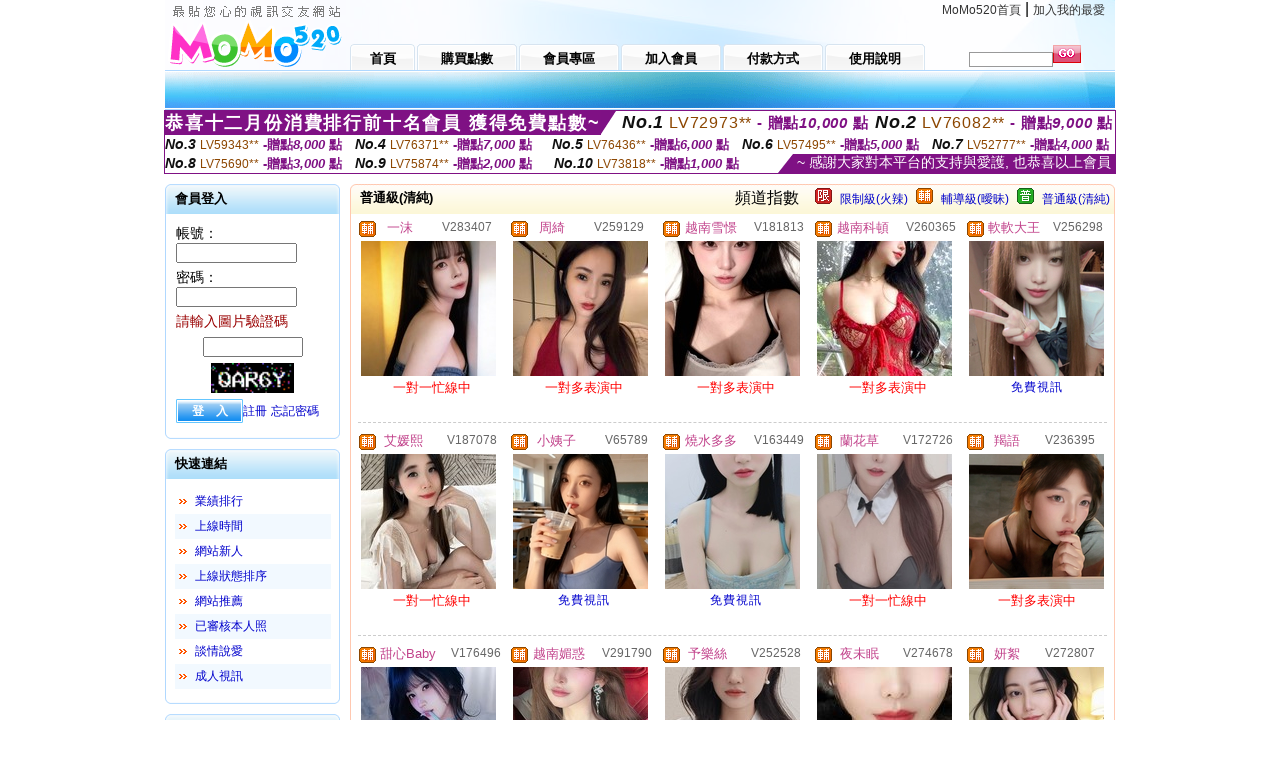

--- FILE ---
content_type: text/html; charset=Big5
request_url: http://a179.ut5943.com/index.phtml?PUT=A_SORT&SORT=R42&FID=323672
body_size: 16382
content:
<html>

<head>
<title>
免費視訊交友網,瓜瓜多人聊天視頻-最新俺去也網站</title>
<meta http-equiv="PICS-Label" content='(PICS-1.1 "http://www.ticrf.org.tw/chinese/html/06-rating-v11.htm" l gen true for "http://a179.ut5943.com" r (s 3 l 3 v 3 o 0))'>
<meta http-equiv='Content-Type' content='text/html; charset=big5'>
<meta name='keywords' content=''>
<meta name='description' content='免費視訊交友網,瓜瓜多人聊天視頻-最新俺去也網站,美女視頻直播秀場,365視頻面對面聊天,免費視頻社區聊天室,兩性關係影片,免費觀看影片程式,台灣視訊美女,沒人愛俱樂部,173影音視訊俱樂部,鴛鴦吧會員,成人ut聊天室'>
<script type="text/javascript">
<!--
function MM_swapImgRestore() { //v3.0
  var i,x,a=document.MM_sr; for(i=0;a&&i<a.length&&(x=a[i])&&x.oSrc;i++) x.src=x.oSrc;
}
function MM_preloadImages() { //v3.0
  var d=document; if(d.images){ if(!d.MM_p) d.MM_p=new Array();
    var i,j=d.MM_p.length,a=MM_preloadImages.arguments; for(i=0; i<a.length; i++)
    if (a[i].indexOf("#")!=0){ d.MM_p[j]=new Image; d.MM_p[j++].src=a[i];}}
}

function MM_findObj(n, d) { //v4.01
  var p,i,x;  if(!d) d=document; if((p=n.indexOf("?"))>0&&parent.frames.length) {
    d=parent.frames[n.substring(p+1)].document; n=n.substring(0,p);}
  if(!(x=d[n])&&d.all) x=d.all[n]; for (i=0;!x&&i<d.forms.length;i++) x=d.forms[i][n];
  for(i=0;!x&&d.layers&&i<d.layers.length;i++) x=MM_findObj(n,d.layers[i].document);
  if(!x && d.getElementById) x=d.getElementById(n); return x;
}

function MM_swapImage() { //v3.0
  var i,j=0,x,a=MM_swapImage.arguments; document.MM_sr=new Array; for(i=0;i<(a.length-2);i+=3)
   if ((x=MM_findObj(a[i]))!=null){document.MM_sr[j++]=x; if(!x.oSrc) x.oSrc=x.src; x.src=a[i+2];}
}
//-->
</script>
<link href="style.css" rel="stylesheet" type="text/css" />
<style type="text/css">
<!--

.SSS {font-size: 2px;line-height: 4px;}
.SS {font-size: 10px;line-height: 14px;}
.S {font-size: 12px;line-height: 16px;}
.M {font-size: 13px;line-height: 19px;}
.L {font-size: 15px;line-height: 21px;}
.LL {font-size: 17px;line-height: 23px;}
.LLL {font-size: 19px;line-height: 25px;}

-->
</style>
</head>
<body onload="MM_preloadImages('images/sm1b.gif','images/sm2b.gif','images/sm3b.gif','images/sm4b.gif','images/sm5b.gif')">
<SCRIPT language='JavaScript'>function CHECK_SEARCH_KEY(FORMNAME){var error;if (FORMNAME.KEY_STR.value.length<2){alert('您輸入的搜尋字串必需多於 2 字元!!');FORMNAME.KEY_STR.focus();return false;}return true;}</SCRIPT><table width='950' border='0' align='center' cellpadding='0' cellspacing='0'><tr><td><table width='100%' height='70' border='0' cellspacing='0' cellpadding='0' style='background:url(images/top_bg.gif) no-repeat'><tr><td width='185' rowspan='2'><img src='/images/logo.png' width='185' height='70' alt=''></td><td height='40' colspan='2' valign='top'><div align='right' class='topmenu' style='margin-right:10px;'><a href='./index.phtml?FID=323672'>MoMo520首頁</a> | <a href='#' onclick="javascript:window.external.AddFavorite ('http://a179.ut5943.com','免費視訊交友網,瓜瓜多人聊天視頻-最新俺去也網站')">加入我的最愛</a></div></td></tr><tr><td width='585' height='30'><a href='./index.phtml?FID=323672' class='m1'><span>首頁</span></a><a href='/PAY1/?UID=&FID=323672' TARGET='_blank' class='m2'><span>購買點數</span></a><a href='./index.phtml?PUT=up_logon&FID=323672' class='m2'><span>會員專區</span></a><a href='./index.phtml?PUT=up_reg&s=1&FID=323672' class='m2'><span>加入會員</span></a><a href='./index.phtml?PUT=pay_doc1&FID=323672' class='m2'><span>付款方式</span></a><a href='./index.phtml?PUT=faq&FID=323672' class='m2'><span>使用說明</span></a></td><td width='180' valign='bottom'><form name='SEARCHFORM' action='./index.phtml' align=center method=POST onSubmit='return CHECK_SEARCH_KEY(SEARCHFORM);'><input type=hidden name='PUT' value=''><input type=hidden name='FID' value='323672'><label><input name='KEY_STR' type='text' id='KEY_STR' value='' size='10' onblur="if(this.value==''){this.value='搜尋主持人'}" onfocus="if(this.value=='搜尋主持人'){this.value=''}" style='border:1px solid #999999; height:15px; color:#666666'/></label><label><INPUT name='sa' type='submit' style='background:url(images/btn_go.gif) left top no-repeat; border:0; width:28px;height:18px;' value=''></label></form></td></tr></table></td></tr></td></tr><tr><td height='40' background='images/sm_bg.gif'><div align='center' class='sm'></div></td></tr><TR><TD></td></tr></table><div style="margin: auto;width: 950px;border:1px solid #7f1184; font-family:Helvetica, Arial, 微軟正黑體 ,sans-serif;font-size: 13px; background-color: #ffffff">
<table border="0" cellpadding="0" cellspacing="0" width="100%">
            <tr>
              <td align="left" valign="top">
                <table border="0" cellpadding="0" cellspacing="0" height="23">
                  <tr>
                    <td height="23" bgcolor="#7f1184"><b style="letter-spacing:0.1em;color:#FFFFFF;font-size:18px"> 恭喜十二月份消費排行前十名會員 獲得免費點數~</b></td>
                    <td align="left" valign="top" width="15">
                      <div style="border-style:solid;border-width: 23px 15px 0 0;border-color: #7e1184 transparent transparent transparent;"></div>
                    </td>
                  </tr>
                </table>
              </td>
              <td align="left" style="letter-spacing:0.05em">
                <b style="color:#111111;font-size:18px"><em>No.1</em></b>&nbsp;<span style="color:#8c4600">LV72973**</span>
                <b style="color:#7f1184;font-size:15px"> - 贈點<em>10,000</em> 點</b>
              </td>
              <td align="center" style="letter-spacing:0.05em">
                <b style="color:#111111;font-size:18px"><em>No.2</em></b>&nbsp;<span style="color:#8c4600">LV76082**</span>
                <b style="color:#7f1184;font-size:15px"> - 贈點<em>9,000</em> 點</b>
              </td>
            </tr>
          </table>
          <table border="0" cellpadding="0" cellspacing="0" width="100%">
            <tr>
              <td width="20%">
                <b style="color:#111111;font-size:14px"><em>No.3</em></b>&nbsp;<span style="color:#8c4600;font-size:12px">LV59343**</span>
                <b style="color:#7f1184;font-size:13px"> -贈點<em>8,000</em> 點</b>
              </td>
              <td width="20%">
                <b style="color:#111111;font-size:14px"><em>No.4</em></b>&nbsp;<span style="color:#8c4600;font-size:12px">LV76371**</span>
                <b style="color:#7f1184;font-size:13px"> -贈點<em>7,000</em> 點</b>
              </td>
              <td align="center" width="20%">
                <b style="color:#111111;font-size:14px"><em>No.5</em></b>&nbsp;<span style="color:#8c4600;font-size:12px">LV76436**</span>
                <b style="color:#7f1184;font-size:13px"> -贈點<em>6,000</em> 點</b>
              </td>
              <td align="center">
                <b style="color:#111111;font-size:14px"><em>No.6</em></b>&nbsp;<span style="color:#8c4600;font-size:12px">LV57495**</span>
                <b style="color:#7f1184;font-size:13px"> -贈點<em>5,000</em> 點</b>
              </td>
              <td align="center">
                <b style="color:#111111;font-size:14px"><em>No.7</em></b>&nbsp;<span style="color:#8c4600;font-size:12px">LV52777**</span>
                <b style="color:#7f1184;font-size:13px"> -贈點<em>4,000</em> 點</b>
              </td>
            </tr>
          </table>
          <table border="0" cellpadding="0" cellspacing="0" width="100%">
            <tr>
              <td width="20%">
                <b style="color:#111111;font-size:14px"><em>No.8</em></b>&nbsp;<span style="color:#8c4600;font-size:12px">LV75690**</span>
                <b style="color:#7f1184;font-size:13px"> -贈點<em>3,000</em> 點</b>
              </td>
              <td width="20%">
                <b style="color:#111111;font-size:14px"><em>No.9</em></b>&nbsp;<span style="color:#8c4600;font-size:12px">LV75874**</span>
                <b style="color:#7f1184;font-size:13px"> -贈點<em>2,000</em> 點</b>
              </td>
              <td align="center">
                <b style="color:#111111;font-size:14px"><em>No.10</em></b>&nbsp;<span style="color:#8c4600;font-size:12px">LV73818**</span>
                <b style="color:#7f1184;font-size:13px"> -贈點<em>1,000</em> 點</b>
              </td>
              <td align="right" valign="bottom">
                <table border="0" cellpadding="0" cellspacing="0">
                  <tr>
                    <td align="right" valign="top" width="15">
                      <div style="border-style: solid;border-width:0 0 19px 15px;border-color: transparent transparent #7e1184 transparent;"></div>
                    </td>
                    <td bgcolor="#7f1184" style="color:#FFFFFF;font-size:14px">&nbsp;~ 感謝大家對本平台的支持與愛護, 也恭喜以上會員&nbsp;</td>
                  </tr>
                </table>
              </td>
            </tr>
          </table>
        </div>
<table width='950' border='0' align='center' cellpadding='0' cellspacing='0'><tr><td><SCRIPT>
function CHATGO(AID,ACTIONTYPE){
//  document.FORM_GO_CHAT.ACTIONTYPE.value=ACTIONTYPE;
//  document.FORM_GO_CHAT.AID.value=AID;
//  document.FORM_GO_CHAT.ROOM.value=AID;
//  document.FORM_GO_CHAT.MID.value=10000;
  var AWidth = screen.availWidth;
  var AHeight = screen.availHeight
  var utchat10001=null;
  if( document.all || document.layers ){
    utchat10001=window.open('/V4MOMO520/index.phtml?ACTIONTYPE='+ACTIONTYPE+'&MID=10000&ROOM='+AID+'&AID='+AID+'&FID=323672','utchat10001','width='+AWidth+',height='+AHeight+',resizable=yes,toolbar=no,location=no,directories=no,status=no,menubar=no,copyhistory=no,top=0,left=0');
  }else{
    utchat10001=window.open('/V4MOMO520/index.phtml?ACTIONTYPE='+ACTIONTYPE+'&MID=10000&ROOM='+AID+'&AID='+AID+'&FID=323672','utchat10001','width='+AWidth+',height='+AHeight+',resizable=yes,toolbar=no,location=no,directories=no,status=no,menubar=no,copyhistory=no,top=0,left=0');
  }
  if(utchat10001==null) {
    alert('請關閉您電腦上的快顯封鎖，請參照下方解決方式。謝謝！\n\n網頁上方的"檢視"-->"工具列"-->"Yahoo! ToolBar"，打勾拿掉後，請重新開啟"新網頁"即可。');
    return;
  }else{
//    document.FORM_GO_CHAT.submit();
//    utchat10001.focus();
  }
}
</SCRIPT>
<CENTER>
<SCRIPT language='JavaScript'>
function CHECK_SEARCH_KEY(FORMNAME){
  var error;
  if (FORMNAME.KEY_STR.value.length<2){
    alert('您輸入的搜尋字串必需多於 2 字元!!');
    FORMNAME.KEY_STR.focus();
    return false;
  }
  return true;
}
</SCRIPT>
<table width='950' border='0' align='center' cellpadding='0' cellspacing='0'><tr><td><table width='100%' border='0' cellpadding='0' cellspacing='0' style='margin:10px 0px;'><tr><td width='175' valign='top'><SCRIPT language='JavaScript'>
function check_input(FORMNAME){
  var error;
  if (FORMNAME.USERID.value==''){
    alert('請填寫正確帳號!!');
    FORMNAME.USERID.focus();
    return false;
  }
  if (FORMNAME.USER_PASSWORD.value==''){
    alert('請填寫正確密碼!!');
    FORMNAME.USER_PASSWORD.focus();
    return false;
  }
  if (FORMNAME.CHIMG.value==''){
    alert('請填寫正確[圖片驗證]圖片上為5碼數字!!');
    FORMNAME.CHIMG.focus();
    return false;
  }
  if (FORMNAME.CHIMG.value.length!=5){
    alert('您輸入的圖片驗證共'+FORMNAME.CHIMG.value.length+'碼~圖片上為5碼數字!!');
    FORMNAME.CHIMG.focus();
    return false;
  }
  return true;
}
</SCRIPT>
<SCRIPT language='JavaScript'>
function check_inputA(FORMNAME){
var error;
if (FORMNAME.ANCHORMANID.value==''){
  alert('請填寫正確帳號!!');
  FORMNAME.ANCHORMANID.focus();
  return false;
}
if (FORMNAME.ANCHORMANPASSWORD.value==''){
  alert('請填寫正確密碼!!');
  FORMNAME.ANCHORMANPASSWORD.focus();
  return false;
}
  if (FORMNAME.CHIMG.value==''){
    alert('請填寫正確[圖片驗證]圖片上為5碼!!');
    FORMNAME.CHIMG.focus();
    return false;
  }
return true;
}
</SCRIPT>
<!--login--><table width='175' border='0' cellspacing='0' cellpadding='0' class='block_1'><tr><td width='5' height='30'><img src='images/t_topL.gif'/></td><td background='images/t_topBG.gif'><span class='block_title'>會員登入</span></td><td width='5'><img src='images/t_topR.gif' /></td></tr><tr><td background='images/t_bodyL.gif'>&nbsp;</td><td style='padding-top:5px;'><form action='./index.phtml' name='login' method='POST' id='login' onSubmit='return check_input(this);'><input type=hidden name='done' value=''><input type=hidden name='PUT' value='up_logon'><input type=hidden name='AID' value=''><input type=hidden name='FID' value='323672'><input type=hidden name='TYPE' value='A_SORT'><input type=hidden name='FORMPUT' value='A_SORT'><table border='0' align='center' cellpadding='3' cellspacing='0'><tr><td><label><font style='font-size:14px;'>帳號：</font><input name='USERID' type='text' id='id' size='15' /></label></td></tr><tr><td><font style='font-size:14px;'>密碼：</font><input name='USER_PASSWORD' type='password' id='id2' size='15' /></td></tr><tr><td COLSPAN='2'><font color='#990000' style='font-size:14px;'>請輸入圖片驗證碼</font></TD></TR><TR><TD COLSPAN='2' ALIGN='CENTER'><INPUT name='CHIMG' type='TEXT' size='12' maxlength='6'><TR><TD COLSPAN='2' ALIGN='CENTER'><IMG SRC='chk.phtml?FID=323672' border='0' HEIGHT='30'></font></td></tr><tr><td><label><input type='submit' name='button' id='button' value='登　入' class='btn1' /><a href='./index.phtml?PUT=up_reg&s=1&FID=323672'>註冊</a> <a href='./index.phtml?PUT=up_password&FID=323672'>忘記密碼</a> </label></td></tr></table></form></td><td background='images/t_bodyR.gif'>&nbsp;</td></tr><tr><td height='10'><img src='images/t_footerL.gif' /></td><td background='images/t_footerBG.gif'></td><td><img src='images/t_footerR.gif' /></td></tr></table><!--quicklink--><table width='175' border='0' cellspacing='0' cellpadding='0' class='block_1'><tr><td width='5' height='30'><img src='images/t_topL.gif'/></td><td background='images/t_topBG.gif'><span class='block_title'>快速連結</span></td><td width='5'><img src='images/t_topR.gif' /></td></tr><tr><td background='images/t_bodyL.gif'>&nbsp;</td><td style='padding-top:5px;'><table width='95%' border='0' align='center' cellpadding='4' cellspacing='0' style='margin:5px;'><tr><td width='9%'><img src='images/icon_arrow.gif'/></td><td width='91%'><a href='./index.phtml?CHANNEL=R53&SORT=N&FID=323672'>業績排行</a></td></tr><tr bgcolor='#f2f9ff'><td><img src='images/icon_arrow.gif'/></td><td><a href='./index.phtml?SORT=TIME&FID=323672'>上線時間</a></td></tr><tr><td width='9%'><img src='images/icon_arrow.gif'/></td><td width='91%'><a href='./index.phtml?SORT=NEW&FID=323672'>網站新人</a></td></tr><tr bgcolor='#f2f9ff'><td><img src='images/icon_arrow.gif'/></td><td><a href='./index.phtml?SORT=R4&FID=323672'>上線狀態排序</a></td></tr><tr><td width='9%'><img src='images/icon_arrow.gif'/></td><td width='91%'><a href='./index.phtml?SORT=HOT&FID=323672'>網站推薦</a></td></tr><tr bgcolor='#f2f9ff'><td><img src='images/icon_arrow.gif'/></td><td><a href='./index.phtml?SORT=R16R17&FID=323672'>已審核本人照</a></td></tr><tr><td width='9%'><img src='images/icon_arrow.gif'/></td><td width='91%'><a href='./index.phtml?SORT=R40&FID=323672'>談情說愛</a></td></tr><tr bgcolor='#f2f9ff'><td><img src='images/icon_arrow.gif'/></td><td><a href='./index.phtml?SORT=R41&FID=323672'>成人視訊</a></td></tr></table></td><td background='images/t_bodyR.gif'>&nbsp;</td></tr><tr><td height='10'><img src='images/t_footerL.gif' /></td><td background='images/t_footerBG.gif'></td><td><img src='images/t_footerR.gif' /></td></tr></table><!--special--><table width='175' border='0' cellspacing='0' cellpadding='0' class='block_1'><tr><td width='5' height='30'><img src='images/t_topL.gif'/></td><td background='images/t_topBG.gif'><span class='block_title'>業績排行榜</span></td><td width='5'><img src='images/t_topR.gif' /></td></tr><tr><td background='images/t_bodyL.gif'>&nbsp;</td><td style='padding-top:5px;'><table width='100%' border='0' cellspacing='0' cellpadding='0'><TR><td width='' valign='top'><td width='40%' class='host_pic'><A href='./index.phtml?PUT=a_show&AID=295762&FID=323672&R2=&CHANNEL=' ><img src='/A_PH/295762/3-135x135.jpg' alt='檢視主持人檔案' width='60' height='60' /></a></td><td width='52%'><div class='host_busy' align='center'>一對一忙線中</div><div class='host_name' align='center'><A href='./index.phtml?PUT=a_show&AID=295762&FID=323672&R2=&CHANNEL=' >18號</a></div></td></TD></TR><TR><td width='' valign='top'><td width='40%' class='host_pic'><A href='./index.phtml?PUT=a_show&AID=295736&FID=323672&R2=&CHANNEL=' ><img src='/A_PH/295736/3-135x135.jpg' alt='檢視主持人檔案' width='60' height='60' /></a></td><td width='52%'><div class='host_busy' align='center'>一對一忙線中</div><div class='host_name' align='center'><A href='./index.phtml?PUT=a_show&AID=295736&FID=323672&R2=&CHANNEL=' >安琪~</a></div></td></TD></TR><TR><td width='' valign='top'><td width='40%' class='host_pic'><A href='./index.phtml?PUT=a_show&AID=295714&FID=323672&R2=&CHANNEL=' ><img src='/A_PH/295714/3-135x135.jpg' alt='檢視主持人檔案' width='60' height='60' /></a></td><td width='52%'><div class='host_busy' align='center'>一對一忙線中</div><div class='host_name' align='center'><A href='./index.phtml?PUT=a_show&AID=295714&FID=323672&R2=&CHANNEL=' >粉嫩鮑魚</a></div></td></TD></TR><TR><td width='' valign='top'><td width='40%' class='host_pic'><A href='./index.phtml?PUT=a_show&AID=295694&FID=323672&R2=&CHANNEL=' ><img src='/A_PH/295694/3-135x135.jpg' alt='檢視主持人檔案' width='60' height='60' /></a></td><td width='52%'><div class='host_busy' align='center'>一對一忙線中</div><div class='host_name' align='center'><A href='./index.phtml?PUT=a_show&AID=295694&FID=323672&R2=&CHANNEL=' >甜心恬芯</a></div></td></TD></TR><TR><td width='' valign='top'><td width='40%' class='host_pic'><A href='./index.phtml?PUT=a_show&AID=295664&FID=323672&R2=&CHANNEL=' ><img src='/A_PH/295664/3-135x135.jpg' alt='檢視主持人檔案' width='60' height='60' /></a></td><td width='52%'><A href="Javascript:CHATGO('295664','4');" ><div class='host_online' align='center'>我在線上</div></a><div class='host_name' align='center'><A href='./index.phtml?PUT=a_show&AID=295664&FID=323672&R2=&CHANNEL=' >越南宣天</a></div></td></TD></TR><TR><td width='' valign='top'><td width='40%' class='host_pic'><A href='./index.phtml?PUT=a_show&AID=295653&FID=323672&R2=&CHANNEL=' ><img src='/A_PH/295653/3-135x135.jpg' alt='檢視主持人檔案' width='60' height='60' /></a></td><td width='52%'><A href="Javascript:CHATGO('295653','4');" ><div class='host_online' align='center'>我在線上</div></a><div class='host_name' align='center'><A href='./index.phtml?PUT=a_show&AID=295653&FID=323672&R2=&CHANNEL=' >好運富貴</a></div></td></TD></TR><TR><td width='' valign='top'><td width='40%' class='host_pic'><A href='./index.phtml?PUT=a_show&AID=295641&FID=323672&R2=&CHANNEL=' ><img src='/A_PH/295641/3-135x135.jpg' alt='檢視主持人檔案' width='60' height='60' /></a></td><td width='52%'><div class='host_busy' align='center'>一對一忙線中</div><div class='host_name' align='center'><A href='./index.phtml?PUT=a_show&AID=295641&FID=323672&R2=&CHANNEL=' >紅裙獵手</a></div></td></TD></TR><TR><td width='' valign='top'><td width='40%' class='host_pic'><A href='./index.phtml?PUT=a_show&AID=295639&FID=323672&R2=&CHANNEL=' ><img src='/A_PH/295639/3-135x135.jpg' alt='檢視主持人檔案' width='60' height='60' /></a></td><td width='52%'><A href="Javascript:CHATGO('295639','4');" ><div class='host_online' align='center'>我在線上</div></a><div class='host_name' align='center'><A href='./index.phtml?PUT=a_show&AID=295639&FID=323672&R2=&CHANNEL=' >媛媛呀呀</a></div></td></TD></TR><TR><td width='' valign='top'><td width='40%' class='host_pic'><A href='./index.phtml?PUT=a_show&AID=295631&FID=323672&R2=&CHANNEL=' ><img src='/A_PH/295631/3-135x135.jpg' alt='檢視主持人檔案' width='60' height='60' /></a></td><td width='52%'><A href="Javascript:CHATGO('295631','4');" ><div class='host_online' align='center'>我在線上</div></a><div class='host_name' align='center'><A href='./index.phtml?PUT=a_show&AID=295631&FID=323672&R2=&CHANNEL=' >幼師可可</a></div></td></TD></TR><TR><td width='' valign='top'><td width='40%' class='host_pic'><A href='./index.phtml?PUT=a_show&AID=295627&FID=323672&R2=&CHANNEL=' ><img src='/A_PH/295627/3-135x135.jpg' alt='檢視主持人檔案' width='60' height='60' /></a></td><td width='52%'><div class='host_busy' align='center'>一對一忙線中</div><div class='host_name' align='center'><A href='./index.phtml?PUT=a_show&AID=295627&FID=323672&R2=&CHANNEL=' >小米寶貝</a></div></td></TD></TR></table></td><td background='images/t_bodyR.gif'>&nbsp;</td></tr><tr><td height='10'><img src='images/t_footerL.gif' /></td><td background='images/t_footerBG.gif'></td><td><img src='images/t_footerR.gif' /></td></tr></table><!--onlinestate--><table width='175' border='0' cellspacing='0' cellpadding='0' class='block_1'><tr><td width='5' height='30'><img src='images/t_topL.gif'/></td><td background='images/t_topBG.gif'><span class='block_title'>線上狀態</span></td><td width='5'><img src='images/t_topR.gif' /></td></tr><tr><td background='images/t_bodyL.gif'>&nbsp;</td><td style='padding-top:5px;'><table border='0' align='center' cellpadding='5' cellspacing='0' CLASS=S><tr><td><label> 上線：<span class='redbold'> 327 </span> 人</label></td></tr><tr><td>一對多：<span class='bluebold'> 59 </span> 人 </td></tr><tr><td>一對一：<span class='redbold'> 136 </span> 人 </td></tr><tr><td>離線：<span class='graybold'> 8062 </span> 人 </td></tr></table></td><td background='images/t_bodyR.gif'>&nbsp;</td></tr><tr><td height='10'><img src='images/t_footerL.gif' /></td><td background='images/t_footerBG.gif'></td><td><img src='images/t_footerR.gif' /></td></tr></table><td width='10'></td><td valign='top' border='1'><table width='100%' border='0' cellspacing='0' cellpadding='0' class='block_2'><tr><td width='5' height='30'><img src='images/b_topL.gif'/></td><td background='images/b_topBG.gif'><table width='100%' border='0' cellspacing='0' cellpadding='0'><tr><td><span class='block_title'>普通級(清純)</span></td><td><div align='RIGHT'><table border='0' cellpadding='0' cellspacing='0'><tr><td>&nbsp;&nbsp;頻道指數&nbsp;&nbsp;</TD><TD>&nbsp;&nbsp;<A HREF='./index.phtml?PUT=A_SORT&SORT=R41&FID=323672'><img src='/images/slevel1.gif' width='17' height='16' BORDER='0' TITLE='節目等級為限制級適合年齡滿21歲之成人進入'></A></TD><TD>&nbsp;&nbsp;<A HREF='./index.phtml?PUT=A_SORT&SORT=R41&FID=323672'>限制級(火辣)</A></TD><TD>&nbsp;&nbsp;<A HREF='./index.phtml?PUT=A_SORT&SORT=R42&FID=323672'><img src='/images/slevel2.gif' width='17' height='16' BORDER='0' TITLE='節目等級為輔導級適合年齡滿18歲之成人進入'></A></TD><TD>&nbsp;&nbsp;<A HREF='./index.phtml?PUT=A_SORT&SORT=R42&FID=323672'>輔導級(曖昧)</A></TD><TD>&nbsp;&nbsp;<A HREF='./index.phtml?PUT=A_SORT&SORT=R40&FID=323672'><img src='/images/slevel0.gif' width='17' height='16' BORDER='0' TITLE='節目等級為普通級適合所有年齡層進入'></A></TD><TD>&nbsp;&nbsp;<A HREF='./index.phtml?PUT=A_SORT&SORT=R40&FID=323672'>普通級(清純)</A></td></tr></table></div></td></tr></table></td><td width='5'><img src='images/b_topR.gif' /></td></tr><tr><td background='images/b_bodyL.gif'></td><td><TABLE><TR><td width='25%' valign='top' scope='col'><table border='0' WIDTH='100%' cellpadding='1' cellspacing='0' CLASS='S'><TR><TD VALIGN='bottom'><img src='/images/slevel2.gif' width='17' height='16' BORDER=0 TITLE='節目等級為輔導級適合年齡滿18歲之成人進入'></TD><TD><A href='./index.phtml?PUT=a_show&AID=283407&FID=323672&R2=&CHANNEL=' title='TITLE='看 一沫  的介紹''><font class='M' COLOR='C2448C'> 一沫 </font></A></TD><TD ALIGN='CENTER'><A href='./index.phtml?PUT=a_show&AID=283407&FID=323672&R2=&CHANNEL=' title='TITLE='看 一沫  的介紹''><font class='S' COLOR='666666'>V283407</font> </A></td></tr></table><div class='host_pic'><a href='./index.phtml?PUT=a_show&AID=283407&FID=323672&R2=&CHANNEL='><img src='http://www.bb-750.com/A_PH/283407/3-135x135.jpg' WIDTH='135' HEIGHT='135' alt='檢視主持人檔案' /></a></div><div align='center' class='host_btn'><font color='red' size='-1'>一對一忙線中</font></div></TD><td width='25%' valign='top' scope='col'><table border='0' WIDTH='100%' cellpadding='1' cellspacing='0' CLASS='S'><TR><TD VALIGN='bottom'><img src='/images/slevel2.gif' width='17' height='16' BORDER=0 TITLE='節目等級為輔導級適合年齡滿18歲之成人進入'></TD><TD><A href='./index.phtml?PUT=a_show&AID=259129&FID=323672&R2=&CHANNEL=' title='TITLE='看 周綺  的介紹''><font class='M' COLOR='C2448C'> 周綺 </font></A></TD><TD ALIGN='CENTER'><A href='./index.phtml?PUT=a_show&AID=259129&FID=323672&R2=&CHANNEL=' title='TITLE='看 周綺  的介紹''><font class='S' COLOR='666666'>V259129</font> </A></td></tr></table><div class='host_pic'><a href='./index.phtml?PUT=a_show&AID=259129&FID=323672&R2=&CHANNEL='><img src='http://www.bb-750.com/A_PH/259129/3-135x135.jpg' WIDTH='135' HEIGHT='135' alt='檢視主持人檔案' /></a></div><div align='center' class='host_btn'><font color='red' size='-1'>一對多表演中</font></div></TD><td width='25%' valign='top' scope='col'><table border='0' WIDTH='100%' cellpadding='1' cellspacing='0' CLASS='S'><TR><TD VALIGN='bottom'><img src='/images/slevel2.gif' width='17' height='16' BORDER=0 TITLE='節目等級為輔導級適合年齡滿18歲之成人進入'></TD><TD><A href='./index.phtml?PUT=a_show&AID=181813&FID=323672&R2=&CHANNEL=' title='TITLE='看 越南雪憬  的介紹''><font class='M' COLOR='C2448C'> 越南雪憬 </font></A></TD><TD ALIGN='CENTER'><A href='./index.phtml?PUT=a_show&AID=181813&FID=323672&R2=&CHANNEL=' title='TITLE='看 越南雪憬  的介紹''><font class='S' COLOR='666666'>V181813</font> </A></td></tr></table><div class='host_pic'><a href='./index.phtml?PUT=a_show&AID=181813&FID=323672&R2=&CHANNEL='><img src='http://www.bb-750.com/A_PH/181813/3-135x135.jpg' WIDTH='135' HEIGHT='135' alt='檢視主持人檔案' /></a></div><div align='center' class='host_btn'><font color='red' size='-1'>一對多表演中</font></div></TD><td width='25%' valign='top' scope='col'><table border='0' WIDTH='100%' cellpadding='1' cellspacing='0' CLASS='S'><TR><TD VALIGN='bottom'><img src='/images/slevel2.gif' width='17' height='16' BORDER=0 TITLE='節目等級為輔導級適合年齡滿18歲之成人進入'></TD><TD><A href='./index.phtml?PUT=a_show&AID=260365&FID=323672&R2=&CHANNEL=' title='TITLE='看 越南科頓  的介紹''><font class='M' COLOR='C2448C'> 越南科頓 </font></A></TD><TD ALIGN='CENTER'><A href='./index.phtml?PUT=a_show&AID=260365&FID=323672&R2=&CHANNEL=' title='TITLE='看 越南科頓  的介紹''><font class='S' COLOR='666666'>V260365</font> </A></td></tr></table><div class='host_pic'><a href='./index.phtml?PUT=a_show&AID=260365&FID=323672&R2=&CHANNEL='><img src='http://www.bb-750.com/A_PH/260365/3-135x135.jpg' WIDTH='135' HEIGHT='135' alt='檢視主持人檔案' /></a></div><div align='center' class='host_btn'><font color='red' size='-1'>一對多表演中</font></div></TD><td width='25%' valign='top' scope='col'><table border='0' WIDTH='100%' cellpadding='1' cellspacing='0' CLASS='S'><TR><TD VALIGN='bottom'><img src='/images/slevel2.gif' width='17' height='16' BORDER=0 TITLE='節目等級為輔導級適合年齡滿18歲之成人進入'></TD><TD><A href='./index.phtml?PUT=a_show&AID=256298&FID=323672&R2=&CHANNEL=' title='TITLE='看 軟軟大王  的介紹''><font class='M' COLOR='C2448C'> 軟軟大王 </font></A></TD><TD ALIGN='CENTER'><A href='./index.phtml?PUT=a_show&AID=256298&FID=323672&R2=&CHANNEL=' title='TITLE='看 軟軟大王  的介紹''><font class='S' COLOR='666666'>V256298</font> </A></td></tr></table><div class='host_pic'><a href='./index.phtml?PUT=a_show&AID=256298&FID=323672&R2=&CHANNEL='><img src='http://www.bb-750.com/A_PH/256298/3-135x135.jpg' WIDTH='135' HEIGHT='135' alt='檢視主持人檔案' /></a></div><div align='center' class='host_btn'><a href="javascript:CHATGO('256298','5');">免費視訊</a></div></TD></TR><TR HEIGHT='1'><TD HEIGHT='1' COLSPAN='5'><div class='divide'>&nbsp;</div><TR></TR><TR><td width='25%' valign='top' scope='col'><table border='0' WIDTH='100%' cellpadding='1' cellspacing='0' CLASS='S'><TR><TD VALIGN='bottom'><img src='/images/slevel2.gif' width='17' height='16' BORDER=0 TITLE='節目等級為輔導級適合年齡滿18歲之成人進入'></TD><TD><A href='./index.phtml?PUT=a_show&AID=187078&FID=323672&R2=&CHANNEL=' title='TITLE='看 艾媛熙  的介紹''><font class='M' COLOR='C2448C'> 艾媛熙 </font></A></TD><TD ALIGN='CENTER'><A href='./index.phtml?PUT=a_show&AID=187078&FID=323672&R2=&CHANNEL=' title='TITLE='看 艾媛熙  的介紹''><font class='S' COLOR='666666'>V187078</font> </A></td></tr></table><div class='host_pic'><a href='./index.phtml?PUT=a_show&AID=187078&FID=323672&R2=&CHANNEL='><img src='http://www.bb-750.com/A_PH/187078/3-135x135.jpg' WIDTH='135' HEIGHT='135' alt='檢視主持人檔案' /></a></div><div align='center' class='host_btn'><font color='red' size='-1'>一對一忙線中</font></div></TD><td width='25%' valign='top' scope='col'><table border='0' WIDTH='100%' cellpadding='1' cellspacing='0' CLASS='S'><TR><TD VALIGN='bottom'><img src='/images/slevel2.gif' width='17' height='16' BORDER=0 TITLE='節目等級為輔導級適合年齡滿18歲之成人進入'></TD><TD><A href='./index.phtml?PUT=a_show&AID=65789&FID=323672&R2=&CHANNEL=' title='TITLE='看 小姨子  的介紹''><font class='M' COLOR='C2448C'> 小姨子 </font></A></TD><TD ALIGN='CENTER'><A href='./index.phtml?PUT=a_show&AID=65789&FID=323672&R2=&CHANNEL=' title='TITLE='看 小姨子  的介紹''><font class='S' COLOR='666666'>V65789</font> </A></td></tr></table><div class='host_pic'><a href='./index.phtml?PUT=a_show&AID=65789&FID=323672&R2=&CHANNEL='><img src='http://www.bb-750.com/A_PH/65789/3-135x135.jpg' WIDTH='135' HEIGHT='135' alt='檢視主持人檔案' /></a></div><div align='center' class='host_btn'><a href="javascript:CHATGO('65789','5');">免費視訊</a></div></TD><td width='25%' valign='top' scope='col'><table border='0' WIDTH='100%' cellpadding='1' cellspacing='0' CLASS='S'><TR><TD VALIGN='bottom'><img src='/images/slevel2.gif' width='17' height='16' BORDER=0 TITLE='節目等級為輔導級適合年齡滿18歲之成人進入'></TD><TD><A href='./index.phtml?PUT=a_show&AID=163449&FID=323672&R2=&CHANNEL=' title='TITLE='看 燒水多多  的介紹''><font class='M' COLOR='C2448C'> 燒水多多 </font></A></TD><TD ALIGN='CENTER'><A href='./index.phtml?PUT=a_show&AID=163449&FID=323672&R2=&CHANNEL=' title='TITLE='看 燒水多多  的介紹''><font class='S' COLOR='666666'>V163449</font> </A></td></tr></table><div class='host_pic'><a href='./index.phtml?PUT=a_show&AID=163449&FID=323672&R2=&CHANNEL='><img src='http://www.bb-750.com/A_PH/163449/3-135x135.jpg' WIDTH='135' HEIGHT='135' alt='檢視主持人檔案' /></a></div><div align='center' class='host_btn'><a href="javascript:CHATGO('163449','5');">免費視訊</a></div></TD><td width='25%' valign='top' scope='col'><table border='0' WIDTH='100%' cellpadding='1' cellspacing='0' CLASS='S'><TR><TD VALIGN='bottom'><img src='/images/slevel2.gif' width='17' height='16' BORDER=0 TITLE='節目等級為輔導級適合年齡滿18歲之成人進入'></TD><TD><A href='./index.phtml?PUT=a_show&AID=172726&FID=323672&R2=&CHANNEL=' title='TITLE='看 蘭花草  的介紹''><font class='M' COLOR='C2448C'> 蘭花草 </font></A></TD><TD ALIGN='CENTER'><A href='./index.phtml?PUT=a_show&AID=172726&FID=323672&R2=&CHANNEL=' title='TITLE='看 蘭花草  的介紹''><font class='S' COLOR='666666'>V172726</font> </A></td></tr></table><div class='host_pic'><a href='./index.phtml?PUT=a_show&AID=172726&FID=323672&R2=&CHANNEL='><img src='http://www.bb-750.com/A_PH/172726/3-135x135.jpg' WIDTH='135' HEIGHT='135' alt='檢視主持人檔案' /></a></div><div align='center' class='host_btn'><font color='red' size='-1'>一對一忙線中</font></div></TD><td width='25%' valign='top' scope='col'><table border='0' WIDTH='100%' cellpadding='1' cellspacing='0' CLASS='S'><TR><TD VALIGN='bottom'><img src='/images/slevel2.gif' width='17' height='16' BORDER=0 TITLE='節目等級為輔導級適合年齡滿18歲之成人進入'></TD><TD><A href='./index.phtml?PUT=a_show&AID=236395&FID=323672&R2=&CHANNEL=' title='TITLE='看 羯語  的介紹''><font class='M' COLOR='C2448C'> 羯語 </font></A></TD><TD ALIGN='CENTER'><A href='./index.phtml?PUT=a_show&AID=236395&FID=323672&R2=&CHANNEL=' title='TITLE='看 羯語  的介紹''><font class='S' COLOR='666666'>V236395</font> </A></td></tr></table><div class='host_pic'><a href='./index.phtml?PUT=a_show&AID=236395&FID=323672&R2=&CHANNEL='><img src='http://www.bb-750.com/A_PH/236395/3-135x135.jpg' WIDTH='135' HEIGHT='135' alt='檢視主持人檔案' /></a></div><div align='center' class='host_btn'><font color='red' size='-1'>一對多表演中</font></div></TD></TR><TR HEIGHT='1'><TD HEIGHT='1' COLSPAN='5'><div class='divide'>&nbsp;</div><TR></TR><TR><td width='25%' valign='top' scope='col'><table border='0' WIDTH='100%' cellpadding='1' cellspacing='0' CLASS='S'><TR><TD VALIGN='bottom'><img src='/images/slevel2.gif' width='17' height='16' BORDER=0 TITLE='節目等級為輔導級適合年齡滿18歲之成人進入'></TD><TD><A href='./index.phtml?PUT=a_show&AID=176496&FID=323672&R2=&CHANNEL=' title='TITLE='看 甜心Baby  的介紹''><font class='M' COLOR='C2448C'> 甜心Baby </font></A></TD><TD ALIGN='CENTER'><A href='./index.phtml?PUT=a_show&AID=176496&FID=323672&R2=&CHANNEL=' title='TITLE='看 甜心Baby  的介紹''><font class='S' COLOR='666666'>V176496</font> </A></td></tr></table><div class='host_pic'><a href='./index.phtml?PUT=a_show&AID=176496&FID=323672&R2=&CHANNEL='><img src='http://www.bb-750.com/A_PH/176496/3-135x135.jpg' WIDTH='135' HEIGHT='135' alt='檢視主持人檔案' /></a></div><div align='center' class='host_btn'><font color='red' size='-1'>一對一忙線中</font></div></TD><td width='25%' valign='top' scope='col'><table border='0' WIDTH='100%' cellpadding='1' cellspacing='0' CLASS='S'><TR><TD VALIGN='bottom'><img src='/images/slevel2.gif' width='17' height='16' BORDER=0 TITLE='節目等級為輔導級適合年齡滿18歲之成人進入'></TD><TD><A href='./index.phtml?PUT=a_show&AID=291790&FID=323672&R2=&CHANNEL=' title='TITLE='看 越南媚惑  的介紹''><font class='M' COLOR='C2448C'> 越南媚惑 </font></A></TD><TD ALIGN='CENTER'><A href='./index.phtml?PUT=a_show&AID=291790&FID=323672&R2=&CHANNEL=' title='TITLE='看 越南媚惑  的介紹''><font class='S' COLOR='666666'>V291790</font> </A></td></tr></table><div class='host_pic'><a href='./index.phtml?PUT=a_show&AID=291790&FID=323672&R2=&CHANNEL='><img src='http://www.bb-750.com/A_PH/291790/3-135x135.jpg' WIDTH='135' HEIGHT='135' alt='檢視主持人檔案' /></a></div><div align='center' class='host_btn'><font color='red' size='-1'>一對一忙線中</font></div></TD><td width='25%' valign='top' scope='col'><table border='0' WIDTH='100%' cellpadding='1' cellspacing='0' CLASS='S'><TR><TD VALIGN='bottom'><img src='/images/slevel2.gif' width='17' height='16' BORDER=0 TITLE='節目等級為輔導級適合年齡滿18歲之成人進入'></TD><TD><A href='./index.phtml?PUT=a_show&AID=252528&FID=323672&R2=&CHANNEL=' title='TITLE='看 予樂絲  的介紹''><font class='M' COLOR='C2448C'> 予樂絲 </font></A></TD><TD ALIGN='CENTER'><A href='./index.phtml?PUT=a_show&AID=252528&FID=323672&R2=&CHANNEL=' title='TITLE='看 予樂絲  的介紹''><font class='S' COLOR='666666'>V252528</font> </A></td></tr></table><div class='host_pic'><a href='./index.phtml?PUT=a_show&AID=252528&FID=323672&R2=&CHANNEL='><img src='http://www.bb-750.com/A_PH/252528/3-135x135.jpg' WIDTH='135' HEIGHT='135' alt='檢視主持人檔案' /></a></div><div align='center' class='host_btn'><font color='red' size='-1'>一對一忙線中</font></div></TD><td width='25%' valign='top' scope='col'><table border='0' WIDTH='100%' cellpadding='1' cellspacing='0' CLASS='S'><TR><TD VALIGN='bottom'><img src='/images/slevel2.gif' width='17' height='16' BORDER=0 TITLE='節目等級為輔導級適合年齡滿18歲之成人進入'></TD><TD><A href='./index.phtml?PUT=a_show&AID=274678&FID=323672&R2=&CHANNEL=' title='TITLE='看 夜未眠  的介紹''><font class='M' COLOR='C2448C'> 夜未眠 </font></A></TD><TD ALIGN='CENTER'><A href='./index.phtml?PUT=a_show&AID=274678&FID=323672&R2=&CHANNEL=' title='TITLE='看 夜未眠  的介紹''><font class='S' COLOR='666666'>V274678</font> </A></td></tr></table><div class='host_pic'><a href='./index.phtml?PUT=a_show&AID=274678&FID=323672&R2=&CHANNEL='><img src='http://www.bb-750.com/A_PH/274678/3-135x135.jpg' WIDTH='135' HEIGHT='135' alt='檢視主持人檔案' /></a></div><div align='center' class='host_btn'><a href="javascript:CHATGO('274678','5');">免費視訊</a></div></TD><td width='25%' valign='top' scope='col'><table border='0' WIDTH='100%' cellpadding='1' cellspacing='0' CLASS='S'><TR><TD VALIGN='bottom'><img src='/images/slevel2.gif' width='17' height='16' BORDER=0 TITLE='節目等級為輔導級適合年齡滿18歲之成人進入'></TD><TD><A href='./index.phtml?PUT=a_show&AID=272807&FID=323672&R2=&CHANNEL=' title='TITLE='看 妍絮  的介紹''><font class='M' COLOR='C2448C'> 妍絮 </font></A></TD><TD ALIGN='CENTER'><A href='./index.phtml?PUT=a_show&AID=272807&FID=323672&R2=&CHANNEL=' title='TITLE='看 妍絮  的介紹''><font class='S' COLOR='666666'>V272807</font> </A></td></tr></table><div class='host_pic'><a href='./index.phtml?PUT=a_show&AID=272807&FID=323672&R2=&CHANNEL='><img src='http://www.bb-750.com/A_PH/272807/3-135x135.jpg' WIDTH='135' HEIGHT='135' alt='檢視主持人檔案' /></a></div><div align='center' class='host_btn'><font color='red' size='-1'>一對多表演中</font></div></TD></TR><TR HEIGHT='1'><TD HEIGHT='1' COLSPAN='5'><div class='divide'>&nbsp;</div><TR></TR><TR><td width='25%' valign='top' scope='col'><table border='0' WIDTH='100%' cellpadding='1' cellspacing='0' CLASS='S'><TR><TD VALIGN='bottom'><img src='/images/slevel2.gif' width='17' height='16' BORDER=0 TITLE='節目等級為輔導級適合年齡滿18歲之成人進入'></TD><TD><A href='./index.phtml?PUT=a_show&AID=195137&FID=323672&R2=&CHANNEL=' title='TITLE='看 晚媚  的介紹''><font class='M' COLOR='C2448C'> 晚媚 </font></A></TD><TD ALIGN='CENTER'><A href='./index.phtml?PUT=a_show&AID=195137&FID=323672&R2=&CHANNEL=' title='TITLE='看 晚媚  的介紹''><font class='S' COLOR='666666'>V195137</font> </A></td></tr></table><div class='host_pic'><a href='./index.phtml?PUT=a_show&AID=195137&FID=323672&R2=&CHANNEL='><img src='http://www.bb-750.com/A_PH/195137/3-135x135.jpg' WIDTH='135' HEIGHT='135' alt='檢視主持人檔案' /></a></div><div align='center' class='host_btn'><a href="javascript:CHATGO('195137','5');">免費視訊</a></div></TD><td width='25%' valign='top' scope='col'><table border='0' WIDTH='100%' cellpadding='1' cellspacing='0' CLASS='S'><TR><TD VALIGN='bottom'><img src='/images/slevel2.gif' width='17' height='16' BORDER=0 TITLE='節目等級為輔導級適合年齡滿18歲之成人進入'></TD><TD><A href='./index.phtml?PUT=a_show&AID=207012&FID=323672&R2=&CHANNEL=' title='TITLE='看 魔法小藥  的介紹''><font class='M' COLOR='C2448C'> 魔法小藥 </font></A></TD><TD ALIGN='CENTER'><A href='./index.phtml?PUT=a_show&AID=207012&FID=323672&R2=&CHANNEL=' title='TITLE='看 魔法小藥  的介紹''><font class='S' COLOR='666666'>V207012</font> </A></td></tr></table><div class='host_pic'><a href='./index.phtml?PUT=a_show&AID=207012&FID=323672&R2=&CHANNEL='><img src='http://www.bb-750.com/A_PH/207012/3-135x135.jpg' WIDTH='135' HEIGHT='135' alt='檢視主持人檔案' /></a></div><div align='center' class='host_btn'><a href="javascript:CHATGO('207012','5');">免費視訊</a></div></TD><td width='25%' valign='top' scope='col'><table border='0' WIDTH='100%' cellpadding='1' cellspacing='0' CLASS='S'><TR><TD VALIGN='bottom'><img src='/images/slevel2.gif' width='17' height='16' BORDER=0 TITLE='節目等級為輔導級適合年齡滿18歲之成人進入'></TD><TD><A href='./index.phtml?PUT=a_show&AID=215169&FID=323672&R2=&CHANNEL=' title='TITLE='看 暖茶  的介紹''><font class='M' COLOR='C2448C'> 暖茶 </font></A></TD><TD ALIGN='CENTER'><A href='./index.phtml?PUT=a_show&AID=215169&FID=323672&R2=&CHANNEL=' title='TITLE='看 暖茶  的介紹''><font class='S' COLOR='666666'>V215169</font> </A></td></tr></table><div class='host_pic'><a href='./index.phtml?PUT=a_show&AID=215169&FID=323672&R2=&CHANNEL='><img src='http://www.bb-750.com/A_PH/215169/3-135x135.jpg' WIDTH='135' HEIGHT='135' alt='檢視主持人檔案' /></a></div><div align='center' class='host_btn'><font color='red' size='-1'>一對多表演中</font></div></TD><td width='25%' valign='top' scope='col'><table border='0' WIDTH='100%' cellpadding='1' cellspacing='0' CLASS='S'><TR><TD VALIGN='bottom'><img src='/images/slevel2.gif' width='17' height='16' BORDER=0 TITLE='節目等級為輔導級適合年齡滿18歲之成人進入'></TD><TD><A href='./index.phtml?PUT=a_show&AID=229133&FID=323672&R2=&CHANNEL=' title='TITLE='看 一隻小桃  的介紹''><font class='M' COLOR='C2448C'> 一隻小桃 </font></A></TD><TD ALIGN='CENTER'><A href='./index.phtml?PUT=a_show&AID=229133&FID=323672&R2=&CHANNEL=' title='TITLE='看 一隻小桃  的介紹''><font class='S' COLOR='666666'>V229133</font> </A></td></tr></table><div class='host_pic'><a href='./index.phtml?PUT=a_show&AID=229133&FID=323672&R2=&CHANNEL='><img src='http://www.bb-750.com/A_PH/229133/3-135x135.jpg' WIDTH='135' HEIGHT='135' alt='檢視主持人檔案' /></a></div><div align='center' class='host_btn'><a href="javascript:CHATGO('229133','5');">免費視訊</a></div></TD><td width='25%' valign='top' scope='col'><table border='0' WIDTH='100%' cellpadding='1' cellspacing='0' CLASS='S'><TR><TD VALIGN='bottom'><img src='/images/slevel2.gif' width='17' height='16' BORDER=0 TITLE='節目等級為輔導級適合年齡滿18歲之成人進入'></TD><TD><A href='./index.phtml?PUT=a_show&AID=133595&FID=323672&R2=&CHANNEL=' title='TITLE='看 咚巴拉  的介紹''><font class='M' COLOR='C2448C'> 咚巴拉 </font></A></TD><TD ALIGN='CENTER'><A href='./index.phtml?PUT=a_show&AID=133595&FID=323672&R2=&CHANNEL=' title='TITLE='看 咚巴拉  的介紹''><font class='S' COLOR='666666'>V133595</font> </A></td></tr></table><div class='host_pic'><a href='./index.phtml?PUT=a_show&AID=133595&FID=323672&R2=&CHANNEL='><img src='http://www.bb-750.com/A_PH/133595/3-135x135.jpg' WIDTH='135' HEIGHT='135' alt='檢視主持人檔案' /></a></div><div align='center' class='host_btn'><font color='red' size='-1'>一對一忙線中</font></div></TD></TR><TR HEIGHT='1'><TD HEIGHT='1' COLSPAN='5'><div class='divide'>&nbsp;</div><TR></TR><TR><td width='25%' valign='top' scope='col'><table border='0' WIDTH='100%' cellpadding='1' cellspacing='0' CLASS='S'><TR><TD VALIGN='bottom'><img src='/images/slevel2.gif' width='17' height='16' BORDER=0 TITLE='節目等級為輔導級適合年齡滿18歲之成人進入'></TD><TD><A href='./index.phtml?PUT=a_show&AID=274044&FID=323672&R2=&CHANNEL=' title='TITLE='看 陳米米  的介紹''><font class='M' COLOR='C2448C'> 陳米米 </font></A></TD><TD ALIGN='CENTER'><A href='./index.phtml?PUT=a_show&AID=274044&FID=323672&R2=&CHANNEL=' title='TITLE='看 陳米米  的介紹''><font class='S' COLOR='666666'>V274044</font> </A></td></tr></table><div class='host_pic'><a href='./index.phtml?PUT=a_show&AID=274044&FID=323672&R2=&CHANNEL='><img src='http://www.bb-750.com/A_PH/274044/3-135x135.jpg' WIDTH='135' HEIGHT='135' alt='檢視主持人檔案' /></a></div><div align='center' class='host_btn'><a href="javascript:CHATGO('274044','5');">免費視訊</a></div></TD><td width='25%' valign='top' scope='col'><table border='0' WIDTH='100%' cellpadding='1' cellspacing='0' CLASS='S'><TR><TD VALIGN='bottom'><img src='/images/slevel2.gif' width='17' height='16' BORDER=0 TITLE='節目等級為輔導級適合年齡滿18歲之成人進入'></TD><TD><A href='./index.phtml?PUT=a_show&AID=270184&FID=323672&R2=&CHANNEL=' title='TITLE='看 上我賊船  的介紹''><font class='M' COLOR='C2448C'> 上我賊船 </font></A></TD><TD ALIGN='CENTER'><A href='./index.phtml?PUT=a_show&AID=270184&FID=323672&R2=&CHANNEL=' title='TITLE='看 上我賊船  的介紹''><font class='S' COLOR='666666'>V270184</font> </A></td></tr></table><div class='host_pic'><a href='./index.phtml?PUT=a_show&AID=270184&FID=323672&R2=&CHANNEL='><img src='http://www.bb-750.com/A_PH/270184/3-135x135.jpg' WIDTH='135' HEIGHT='135' alt='檢視主持人檔案' /></a></div><div align='center' class='host_btn'><font color='red' size='-1'>一對一忙線中</font></div></TD><td width='25%' valign='top' scope='col'><table border='0' WIDTH='100%' cellpadding='1' cellspacing='0' CLASS='S'><TR><TD VALIGN='bottom'><img src='/images/slevel2.gif' width='17' height='16' BORDER=0 TITLE='節目等級為輔導級適合年齡滿18歲之成人進入'></TD><TD><A href='./index.phtml?PUT=a_show&AID=195822&FID=323672&R2=&CHANNEL=' title='TITLE='看 曇沁  的介紹''><font class='M' COLOR='C2448C'> 曇沁 </font></A></TD><TD ALIGN='CENTER'><A href='./index.phtml?PUT=a_show&AID=195822&FID=323672&R2=&CHANNEL=' title='TITLE='看 曇沁  的介紹''><font class='S' COLOR='666666'>V195822</font> </A></td></tr></table><div class='host_pic'><a href='./index.phtml?PUT=a_show&AID=195822&FID=323672&R2=&CHANNEL='><img src='http://www.bb-750.com/A_PH/195822/3-135x135.jpg' WIDTH='135' HEIGHT='135' alt='檢視主持人檔案' /></a></div><div align='center' class='host_btn'><font color='red' size='-1'>一對一忙線中</font></div></TD><td width='25%' valign='top' scope='col'><table border='0' WIDTH='100%' cellpadding='1' cellspacing='0' CLASS='S'><TR><TD VALIGN='bottom'><img src='/images/slevel2.gif' width='17' height='16' BORDER=0 TITLE='節目等級為輔導級適合年齡滿18歲之成人進入'></TD><TD><A href='./index.phtml?PUT=a_show&AID=279232&FID=323672&R2=&CHANNEL=' title='TITLE='看 大濕姐兒  的介紹''><font class='M' COLOR='C2448C'> 大濕姐兒 </font></A></TD><TD ALIGN='CENTER'><A href='./index.phtml?PUT=a_show&AID=279232&FID=323672&R2=&CHANNEL=' title='TITLE='看 大濕姐兒  的介紹''><font class='S' COLOR='666666'>V279232</font> </A></td></tr></table><div class='host_pic'><a href='./index.phtml?PUT=a_show&AID=279232&FID=323672&R2=&CHANNEL='><img src='http://www.bb-750.com/A_PH/279232/3-135x135.jpg' WIDTH='135' HEIGHT='135' alt='檢視主持人檔案' /></a></div><div align='center' class='host_btn'><font color='red' size='-1'>一對多表演中</font></div></TD><td width='25%' valign='top' scope='col'><table border='0' WIDTH='100%' cellpadding='1' cellspacing='0' CLASS='S'><TR><TD VALIGN='bottom'><img src='/images/slevel2.gif' width='17' height='16' BORDER=0 TITLE='節目等級為輔導級適合年齡滿18歲之成人進入'></TD><TD><A href='./index.phtml?PUT=a_show&AID=124876&FID=323672&R2=&CHANNEL=' title='TITLE='看 甜不辣  的介紹''><font class='M' COLOR='C2448C'> 甜不辣 </font></A></TD><TD ALIGN='CENTER'><A href='./index.phtml?PUT=a_show&AID=124876&FID=323672&R2=&CHANNEL=' title='TITLE='看 甜不辣  的介紹''><font class='S' COLOR='666666'>V124876</font> </A></td></tr></table><div class='host_pic'><a href='./index.phtml?PUT=a_show&AID=124876&FID=323672&R2=&CHANNEL='><img src='http://www.bb-750.com/A_PH/124876/3-135x135.jpg' WIDTH='135' HEIGHT='135' alt='檢視主持人檔案' /></a></div><div align='center' class='host_btn'><font color='red' size='-1'>一對一忙線中</font></div></TD></TR><TR HEIGHT='1'><TD HEIGHT='1' COLSPAN='5'><div class='divide'>&nbsp;</div><TR></TR><TR><td width='25%' valign='top' scope='col'><table border='0' WIDTH='100%' cellpadding='1' cellspacing='0' CLASS='S'><TR><TD VALIGN='bottom'><img src='/images/slevel2.gif' width='17' height='16' BORDER=0 TITLE='節目等級為輔導級適合年齡滿18歲之成人進入'></TD><TD><A href='./index.phtml?PUT=a_show&AID=194806&FID=323672&R2=&CHANNEL=' title='TITLE='看 妍希寶寶  的介紹''><font class='M' COLOR='C2448C'> 妍希寶寶 </font></A></TD><TD ALIGN='CENTER'><A href='./index.phtml?PUT=a_show&AID=194806&FID=323672&R2=&CHANNEL=' title='TITLE='看 妍希寶寶  的介紹''><font class='S' COLOR='666666'>V194806</font> </A></td></tr></table><div class='host_pic'><a href='./index.phtml?PUT=a_show&AID=194806&FID=323672&R2=&CHANNEL='><img src='http://www.bb-750.com/A_PH/194806/3-135x135.jpg' WIDTH='135' HEIGHT='135' alt='檢視主持人檔案' /></a></div><div align='center' class='host_btn'><font color='red' size='-1'>一對多表演中</font></div></TD><td width='25%' valign='top' scope='col'><table border='0' WIDTH='100%' cellpadding='1' cellspacing='0' CLASS='S'><TR><TD VALIGN='bottom'><img src='/images/slevel2.gif' width='17' height='16' BORDER=0 TITLE='節目等級為輔導級適合年齡滿18歲之成人進入'></TD><TD><A href='./index.phtml?PUT=a_show&AID=222823&FID=323672&R2=&CHANNEL=' title='TITLE='看 軟泡泡  的介紹''><font class='M' COLOR='C2448C'> 軟泡泡 </font></A></TD><TD ALIGN='CENTER'><A href='./index.phtml?PUT=a_show&AID=222823&FID=323672&R2=&CHANNEL=' title='TITLE='看 軟泡泡  的介紹''><font class='S' COLOR='666666'>V222823</font> </A></td></tr></table><div class='host_pic'><a href='./index.phtml?PUT=a_show&AID=222823&FID=323672&R2=&CHANNEL='><img src='http://www.bb-750.com/A_PH/222823/3-135x135.jpg' WIDTH='135' HEIGHT='135' alt='檢視主持人檔案' /></a></div><div align='center' class='host_btn'><font color='red' size='-1'>一對多表演中</font></div></TD><td width='25%' valign='top' scope='col'><table border='0' WIDTH='100%' cellpadding='1' cellspacing='0' CLASS='S'><TR><TD VALIGN='bottom'><img src='/images/slevel2.gif' width='17' height='16' BORDER=0 TITLE='節目等級為輔導級適合年齡滿18歲之成人進入'></TD><TD><A href='./index.phtml?PUT=a_show&AID=201074&FID=323672&R2=&CHANNEL=' title='TITLE='看 越南馥儀  的介紹''><font class='M' COLOR='C2448C'> 越南馥儀 </font></A></TD><TD ALIGN='CENTER'><A href='./index.phtml?PUT=a_show&AID=201074&FID=323672&R2=&CHANNEL=' title='TITLE='看 越南馥儀  的介紹''><font class='S' COLOR='666666'>V201074</font> </A></td></tr></table><div class='host_pic'><a href='./index.phtml?PUT=a_show&AID=201074&FID=323672&R2=&CHANNEL='><img src='http://www.bb-750.com/A_PH/201074/3-135x135.jpg' WIDTH='135' HEIGHT='135' alt='檢視主持人檔案' /></a></div><div align='center' class='host_btn'><font color='red' size='-1'>一對一忙線中</font></div></TD><td width='25%' valign='top' scope='col'><table border='0' WIDTH='100%' cellpadding='1' cellspacing='0' CLASS='S'><TR><TD VALIGN='bottom'><img src='/images/slevel2.gif' width='17' height='16' BORDER=0 TITLE='節目等級為輔導級適合年齡滿18歲之成人進入'></TD><TD><A href='./index.phtml?PUT=a_show&AID=293743&FID=323672&R2=&CHANNEL=' title='TITLE='看 顧語安  的介紹''><font class='M' COLOR='C2448C'> 顧語安 </font></A></TD><TD ALIGN='CENTER'><A href='./index.phtml?PUT=a_show&AID=293743&FID=323672&R2=&CHANNEL=' title='TITLE='看 顧語安  的介紹''><font class='S' COLOR='666666'>V293743</font> </A></td></tr></table><div class='host_pic'><a href='./index.phtml?PUT=a_show&AID=293743&FID=323672&R2=&CHANNEL='><img src='http://www.bb-750.com/A_PH/293743/3-135x135.jpg' WIDTH='135' HEIGHT='135' alt='檢視主持人檔案' /></a></div><div align='center' class='host_btn'><font color='red' size='-1'>一對一忙線中</font></div></TD><td width='25%' valign='top' scope='col'><table border='0' WIDTH='100%' cellpadding='1' cellspacing='0' CLASS='S'><TR><TD VALIGN='bottom'><img src='/images/slevel2.gif' width='17' height='16' BORDER=0 TITLE='節目等級為輔導級適合年齡滿18歲之成人進入'></TD><TD><A href='./index.phtml?PUT=a_show&AID=150683&FID=323672&R2=&CHANNEL=' title='TITLE='看 芷歆  的介紹''><font class='M' COLOR='C2448C'> 芷歆 </font></A></TD><TD ALIGN='CENTER'><A href='./index.phtml?PUT=a_show&AID=150683&FID=323672&R2=&CHANNEL=' title='TITLE='看 芷歆  的介紹''><font class='S' COLOR='666666'>V150683</font> </A></td></tr></table><div class='host_pic'><a href='./index.phtml?PUT=a_show&AID=150683&FID=323672&R2=&CHANNEL='><img src='http://www.bb-750.com/A_PH/150683/3-135x135.jpg' WIDTH='135' HEIGHT='135' alt='檢視主持人檔案' /></a></div><div align='center' class='host_btn'><a href="javascript:CHATGO('150683','5');">免費視訊</a></div></TD></TR><TR HEIGHT='1'><TD HEIGHT='1' COLSPAN='5'><div class='divide'>&nbsp;</div><TR></TR><TR><td width='25%' valign='top' scope='col'><table border='0' WIDTH='100%' cellpadding='1' cellspacing='0' CLASS='S'><TR><TD VALIGN='bottom'><img src='/images/slevel2.gif' width='17' height='16' BORDER=0 TITLE='節目等級為輔導級適合年齡滿18歲之成人進入'></TD><TD><A href='./index.phtml?PUT=a_show&AID=163866&FID=323672&R2=&CHANNEL=' title='TITLE='看 櫻桃s  的介紹''><font class='M' COLOR='C2448C'> 櫻桃s </font></A></TD><TD ALIGN='CENTER'><A href='./index.phtml?PUT=a_show&AID=163866&FID=323672&R2=&CHANNEL=' title='TITLE='看 櫻桃s  的介紹''><font class='S' COLOR='666666'>V163866</font> </A></td></tr></table><div class='host_pic'><a href='./index.phtml?PUT=a_show&AID=163866&FID=323672&R2=&CHANNEL='><img src='http://www.bb-750.com/A_PH/163866/3-135x135.jpg' WIDTH='135' HEIGHT='135' alt='檢視主持人檔案' /></a></div><div align='center' class='host_btn'><font color='red' size='-1'>一對多表演中</font></div></TD><td width='25%' valign='top' scope='col'><table border='0' WIDTH='100%' cellpadding='1' cellspacing='0' CLASS='S'><TR><TD VALIGN='bottom'><img src='/images/slevel2.gif' width='17' height='16' BORDER=0 TITLE='節目等級為輔導級適合年齡滿18歲之成人進入'></TD><TD><A href='./index.phtml?PUT=a_show&AID=279005&FID=323672&R2=&CHANNEL=' title='TITLE='看 翹臀女姬  的介紹''><font class='M' COLOR='C2448C'> 翹臀女姬 </font></A></TD><TD ALIGN='CENTER'><A href='./index.phtml?PUT=a_show&AID=279005&FID=323672&R2=&CHANNEL=' title='TITLE='看 翹臀女姬  的介紹''><font class='S' COLOR='666666'>V279005</font> </A></td></tr></table><div class='host_pic'><a href='./index.phtml?PUT=a_show&AID=279005&FID=323672&R2=&CHANNEL='><img src='http://www.bb-750.com/A_PH/279005/3-135x135.jpg' WIDTH='135' HEIGHT='135' alt='檢視主持人檔案' /></a></div><div align='center' class='host_btn'><font color='red' size='-1'>一對多表演中</font></div></TD><td width='25%' valign='top' scope='col'><table border='0' WIDTH='100%' cellpadding='1' cellspacing='0' CLASS='S'><TR><TD VALIGN='bottom'><img src='/images/slevel2.gif' width='17' height='16' BORDER=0 TITLE='節目等級為輔導級適合年齡滿18歲之成人進入'></TD><TD><A href='./index.phtml?PUT=a_show&AID=290932&FID=323672&R2=&CHANNEL=' title='TITLE='看 越南三天  的介紹''><font class='M' COLOR='C2448C'> 越南三天 </font></A></TD><TD ALIGN='CENTER'><A href='./index.phtml?PUT=a_show&AID=290932&FID=323672&R2=&CHANNEL=' title='TITLE='看 越南三天  的介紹''><font class='S' COLOR='666666'>V290932</font> </A></td></tr></table><div class='host_pic'><a href='./index.phtml?PUT=a_show&AID=290932&FID=323672&R2=&CHANNEL='><img src='http://www.bb-750.com/A_PH/290932/3-135x135.jpg' WIDTH='135' HEIGHT='135' alt='檢視主持人檔案' /></a></div><div align='center' class='host_btn'><font color='red' size='-1'>一對多表演中</font></div></TD><td width='25%' valign='top' scope='col'><table border='0' WIDTH='100%' cellpadding='1' cellspacing='0' CLASS='S'><TR><TD VALIGN='bottom'><img src='/images/slevel2.gif' width='17' height='16' BORDER=0 TITLE='節目等級為輔導級適合年齡滿18歲之成人進入'></TD><TD><A href='./index.phtml?PUT=a_show&AID=239334&FID=323672&R2=&CHANNEL=' title='TITLE='看 凱西  的介紹''><font class='M' COLOR='C2448C'> 凱西 </font></A></TD><TD ALIGN='CENTER'><A href='./index.phtml?PUT=a_show&AID=239334&FID=323672&R2=&CHANNEL=' title='TITLE='看 凱西  的介紹''><font class='S' COLOR='666666'>V239334</font> </A></td></tr></table><div class='host_pic'><a href='./index.phtml?PUT=a_show&AID=239334&FID=323672&R2=&CHANNEL='><img src='http://www.bb-750.com/A_PH/239334/3-135x135.jpg' WIDTH='135' HEIGHT='135' alt='檢視主持人檔案' /></a></div><div align='center' class='host_btn'><font color='red' size='-1'>一對多表演中</font></div></TD><td width='25%' valign='top' scope='col'><table border='0' WIDTH='100%' cellpadding='1' cellspacing='0' CLASS='S'><TR><TD VALIGN='bottom'><img src='/images/slevel2.gif' width='17' height='16' BORDER=0 TITLE='節目等級為輔導級適合年齡滿18歲之成人進入'></TD><TD><A href='./index.phtml?PUT=a_show&AID=288729&FID=323672&R2=&CHANNEL=' title='TITLE='看 沐恩兒  的介紹''><font class='M' COLOR='C2448C'> 沐恩兒 </font></A></TD><TD ALIGN='CENTER'><A href='./index.phtml?PUT=a_show&AID=288729&FID=323672&R2=&CHANNEL=' title='TITLE='看 沐恩兒  的介紹''><font class='S' COLOR='666666'>V288729</font> </A></td></tr></table><div class='host_pic'><a href='./index.phtml?PUT=a_show&AID=288729&FID=323672&R2=&CHANNEL='><img src='http://www.bb-750.com/A_PH/288729/3-135x135.jpg' WIDTH='135' HEIGHT='135' alt='檢視主持人檔案' /></a></div><div align='center' class='host_btn'><a href="javascript:CHATGO('288729','5');">一對多視訊</a></div></TD></TR><TR HEIGHT='1'><TD HEIGHT='1' COLSPAN='5'><div class='divide'>&nbsp;</div><TR></TR><TR><td width='25%' valign='top' scope='col'><table border='0' WIDTH='100%' cellpadding='1' cellspacing='0' CLASS='S'><TR><TD VALIGN='bottom'><img src='/images/slevel2.gif' width='17' height='16' BORDER=0 TITLE='節目等級為輔導級適合年齡滿18歲之成人進入'></TD><TD><A href='./index.phtml?PUT=a_show&AID=294583&FID=323672&R2=&CHANNEL=' title='TITLE='看 樂天公主  的介紹''><font class='M' COLOR='C2448C'> 樂天公主 </font></A></TD><TD ALIGN='CENTER'><A href='./index.phtml?PUT=a_show&AID=294583&FID=323672&R2=&CHANNEL=' title='TITLE='看 樂天公主  的介紹''><font class='S' COLOR='666666'>V294583</font> </A></td></tr></table><div class='host_pic'><a href='./index.phtml?PUT=a_show&AID=294583&FID=323672&R2=&CHANNEL='><img src='http://www.bb-750.com/A_PH/294583/3-135x135.jpg' WIDTH='135' HEIGHT='135' alt='檢視主持人檔案' /></a></div><div align='center' class='host_btn'><a href="javascript:CHATGO('294583','5');">一對多視訊</a></div></TD><td width='25%' valign='top' scope='col'><table border='0' WIDTH='100%' cellpadding='1' cellspacing='0' CLASS='S'><TR><TD VALIGN='bottom'><img src='/images/slevel2.gif' width='17' height='16' BORDER=0 TITLE='節目等級為輔導級適合年齡滿18歲之成人進入'></TD><TD><A href='./index.phtml?PUT=a_show&AID=267453&FID=323672&R2=&CHANNEL=' title='TITLE='看 溫以凡  的介紹''><font class='M' COLOR='C2448C'> 溫以凡 </font></A></TD><TD ALIGN='CENTER'><A href='./index.phtml?PUT=a_show&AID=267453&FID=323672&R2=&CHANNEL=' title='TITLE='看 溫以凡  的介紹''><font class='S' COLOR='666666'>V267453</font> </A></td></tr></table><div class='host_pic'><a href='./index.phtml?PUT=a_show&AID=267453&FID=323672&R2=&CHANNEL='><img src='http://www.bb-750.com/A_PH/267453/3-135x135.jpg' WIDTH='135' HEIGHT='135' alt='檢視主持人檔案' /></a></div><div align='center' class='host_btn'><font color='red' size='-1'>一對多表演中</font></div></TD><td width='25%' valign='top' scope='col'><table border='0' WIDTH='100%' cellpadding='1' cellspacing='0' CLASS='S'><TR><TD VALIGN='bottom'><img src='/images/slevel2.gif' width='17' height='16' BORDER=0 TITLE='節目等級為輔導級適合年齡滿18歲之成人進入'></TD><TD><A href='./index.phtml?PUT=a_show&AID=171159&FID=323672&R2=&CHANNEL=' title='TITLE='看 蔓越莓  的介紹''><font class='M' COLOR='C2448C'> 蔓越莓 </font></A></TD><TD ALIGN='CENTER'><A href='./index.phtml?PUT=a_show&AID=171159&FID=323672&R2=&CHANNEL=' title='TITLE='看 蔓越莓  的介紹''><font class='S' COLOR='666666'>V171159</font> </A></td></tr></table><div class='host_pic'><a href='./index.phtml?PUT=a_show&AID=171159&FID=323672&R2=&CHANNEL='><img src='http://www.bb-750.com/A_PH/171159/3-135x135.jpg' WIDTH='135' HEIGHT='135' alt='檢視主持人檔案' /></a></div><div align='center' class='host_btn'><font color='red' size='-1'>一對多表演中</font></div></TD><td width='25%' valign='top' scope='col'><table border='0' WIDTH='100%' cellpadding='1' cellspacing='0' CLASS='S'><TR><TD VALIGN='bottom'><img src='/images/slevel2.gif' width='17' height='16' BORDER=0 TITLE='節目等級為輔導級適合年齡滿18歲之成人進入'></TD><TD><A href='./index.phtml?PUT=a_show&AID=292126&FID=323672&R2=&CHANNEL=' title='TITLE='看 姍姍軟糖  的介紹''><font class='M' COLOR='C2448C'> 姍姍軟糖 </font></A></TD><TD ALIGN='CENTER'><A href='./index.phtml?PUT=a_show&AID=292126&FID=323672&R2=&CHANNEL=' title='TITLE='看 姍姍軟糖  的介紹''><font class='S' COLOR='666666'>V292126</font> </A></td></tr></table><div class='host_pic'><a href='./index.phtml?PUT=a_show&AID=292126&FID=323672&R2=&CHANNEL='><img src='http://www.bb-750.com/A_PH/292126/3-135x135.jpg' WIDTH='135' HEIGHT='135' alt='檢視主持人檔案' /></a></div><div align='center' class='host_btn'><font color='red' size='-1'>一對多表演中</font></div></TD><td width='25%' valign='top' scope='col'><table border='0' WIDTH='100%' cellpadding='1' cellspacing='0' CLASS='S'><TR><TD VALIGN='bottom'><img src='/images/slevel2.gif' width='17' height='16' BORDER=0 TITLE='節目等級為輔導級適合年齡滿18歲之成人進入'></TD><TD><A href='./index.phtml?PUT=a_show&AID=291534&FID=323672&R2=&CHANNEL=' title='TITLE='看 嗽嗽口  的介紹''><font class='M' COLOR='C2448C'> 嗽嗽口 </font></A></TD><TD ALIGN='CENTER'><A href='./index.phtml?PUT=a_show&AID=291534&FID=323672&R2=&CHANNEL=' title='TITLE='看 嗽嗽口  的介紹''><font class='S' COLOR='666666'>V291534</font> </A></td></tr></table><div class='host_pic'><a href='./index.phtml?PUT=a_show&AID=291534&FID=323672&R2=&CHANNEL='><img src='http://www.bb-750.com/A_PH/291534/3-135x135.jpg' WIDTH='135' HEIGHT='135' alt='檢視主持人檔案' /></a></div><div align='center' class='host_btn'><font color='red' size='-1'>一對多表演中</font></div></TD></TR><TR HEIGHT='1'><TD HEIGHT='1' COLSPAN='5'><div class='divide'>&nbsp;</div><TR></TR><TR><td width='25%' valign='top' scope='col'><table border='0' WIDTH='100%' cellpadding='1' cellspacing='0' CLASS='S'><TR><TD VALIGN='bottom'><img src='/images/slevel2.gif' width='17' height='16' BORDER=0 TITLE='節目等級為輔導級適合年齡滿18歲之成人進入'></TD><TD><A href='./index.phtml?PUT=a_show&AID=202454&FID=323672&R2=&CHANNEL=' title='TITLE='看 越南妤桐  的介紹''><font class='M' COLOR='C2448C'> 越南妤桐 </font></A></TD><TD ALIGN='CENTER'><A href='./index.phtml?PUT=a_show&AID=202454&FID=323672&R2=&CHANNEL=' title='TITLE='看 越南妤桐  的介紹''><font class='S' COLOR='666666'>V202454</font> </A></td></tr></table><div class='host_pic'><a href='./index.phtml?PUT=a_show&AID=202454&FID=323672&R2=&CHANNEL='><img src='http://www.bb-750.com/A_PH/202454/3-135x135.jpg' WIDTH='135' HEIGHT='135' alt='檢視主持人檔案' /></a></div><div align='center' class='host_btn'><a href="javascript:CHATGO('202454','5');">免費視訊</a></div></TD><td width='25%' valign='top' scope='col'><table border='0' WIDTH='100%' cellpadding='1' cellspacing='0' CLASS='S'><TR><TD VALIGN='bottom'><img src='/images/slevel2.gif' width='17' height='16' BORDER=0 TITLE='節目等級為輔導級適合年齡滿18歲之成人進入'></TD><TD><A href='./index.phtml?PUT=a_show&AID=224961&FID=323672&R2=&CHANNEL=' title='TITLE='看 Remeii  的介紹''><font class='M' COLOR='C2448C'> Remeii </font></A></TD><TD ALIGN='CENTER'><A href='./index.phtml?PUT=a_show&AID=224961&FID=323672&R2=&CHANNEL=' title='TITLE='看 Remeii  的介紹''><font class='S' COLOR='666666'>V224961</font> </A></td></tr></table><div class='host_pic'><a href='./index.phtml?PUT=a_show&AID=224961&FID=323672&R2=&CHANNEL='><img src='http://www.bb-750.com/A_PH/224961/3-135x135.jpg' WIDTH='135' HEIGHT='135' alt='檢視主持人檔案' /></a></div><div align='center' class='host_btn'><font color='red' size='-1'>一對一忙線中</font></div></TD><td width='25%' valign='top' scope='col'><table border='0' WIDTH='100%' cellpadding='1' cellspacing='0' CLASS='S'><TR><TD VALIGN='bottom'><img src='/images/slevel2.gif' width='17' height='16' BORDER=0 TITLE='節目等級為輔導級適合年齡滿18歲之成人進入'></TD><TD><A href='./index.phtml?PUT=a_show&AID=292484&FID=323672&R2=&CHANNEL=' title='TITLE='看 沅希  的介紹''><font class='M' COLOR='C2448C'> 沅希 </font></A></TD><TD ALIGN='CENTER'><A href='./index.phtml?PUT=a_show&AID=292484&FID=323672&R2=&CHANNEL=' title='TITLE='看 沅希  的介紹''><font class='S' COLOR='666666'>V292484</font> </A></td></tr></table><div class='host_pic'><a href='./index.phtml?PUT=a_show&AID=292484&FID=323672&R2=&CHANNEL='><img src='http://www.bb-750.com/A_PH/292484/3-135x135.jpg' WIDTH='135' HEIGHT='135' alt='檢視主持人檔案' /></a></div><div align='center' class='host_btn'><a href="javascript:CHATGO('292484','5');">免費視訊</a></div></TD><td width='25%' valign='top' scope='col'><table border='0' WIDTH='100%' cellpadding='1' cellspacing='0' CLASS='S'><TR><TD VALIGN='bottom'><img src='/images/slevel2.gif' width='17' height='16' BORDER=0 TITLE='節目等級為輔導級適合年齡滿18歲之成人進入'></TD><TD><A href='./index.phtml?PUT=a_show&AID=288855&FID=323672&R2=&CHANNEL=' title='TITLE='看 越南縫線  的介紹''><font class='M' COLOR='C2448C'> 越南縫線 </font></A></TD><TD ALIGN='CENTER'><A href='./index.phtml?PUT=a_show&AID=288855&FID=323672&R2=&CHANNEL=' title='TITLE='看 越南縫線  的介紹''><font class='S' COLOR='666666'>V288855</font> </A></td></tr></table><div class='host_pic'><a href='./index.phtml?PUT=a_show&AID=288855&FID=323672&R2=&CHANNEL='><img src='http://www.bb-750.com/A_PH/288855/3-135x135.jpg' WIDTH='135' HEIGHT='135' alt='檢視主持人檔案' /></a></div><div align='center' class='host_btn'><a href="javascript:CHATGO('288855','5');">免費視訊</a></div></TD><td width='25%' valign='top' scope='col'><table border='0' WIDTH='100%' cellpadding='1' cellspacing='0' CLASS='S'><TR><TD VALIGN='bottom'><img src='/images/slevel2.gif' width='17' height='16' BORDER=0 TITLE='節目等級為輔導級適合年齡滿18歲之成人進入'></TD><TD><A href='./index.phtml?PUT=a_show&AID=274196&FID=323672&R2=&CHANNEL=' title='TITLE='看 療癒仙子  的介紹''><font class='M' COLOR='C2448C'> 療癒仙子 </font></A></TD><TD ALIGN='CENTER'><A href='./index.phtml?PUT=a_show&AID=274196&FID=323672&R2=&CHANNEL=' title='TITLE='看 療癒仙子  的介紹''><font class='S' COLOR='666666'>V274196</font> </A></td></tr></table><div class='host_pic'><a href='./index.phtml?PUT=a_show&AID=274196&FID=323672&R2=&CHANNEL='><img src='http://www.bb-750.com/A_PH/274196/3-135x135.jpg' WIDTH='135' HEIGHT='135' alt='檢視主持人檔案' /></a></div><div align='center' class='host_btn'><a href="javascript:CHATGO('274196','5');">免費視訊</a></div></TD></TR><TR HEIGHT='1'><TD HEIGHT='1' COLSPAN='5'><div class='divide'>&nbsp;</div><TR></TR><TR><td width='25%' valign='top' scope='col'><table border='0' WIDTH='100%' cellpadding='1' cellspacing='0' CLASS='S'><TR><TD VALIGN='bottom'><img src='/images/slevel2.gif' width='17' height='16' BORDER=0 TITLE='節目等級為輔導級適合年齡滿18歲之成人進入'></TD><TD><A href='./index.phtml?PUT=a_show&AID=260375&FID=323672&R2=&CHANNEL=' title='TITLE='看 越南盈餘  的介紹''><font class='M' COLOR='C2448C'> 越南盈餘 </font></A></TD><TD ALIGN='CENTER'><A href='./index.phtml?PUT=a_show&AID=260375&FID=323672&R2=&CHANNEL=' title='TITLE='看 越南盈餘  的介紹''><font class='S' COLOR='666666'>V260375</font> </A></td></tr></table><div class='host_pic'><a href='./index.phtml?PUT=a_show&AID=260375&FID=323672&R2=&CHANNEL='><img src='http://www.bb-750.com/A_PH/260375/3-135x135.jpg' WIDTH='135' HEIGHT='135' alt='檢視主持人檔案' /></a></div><div align='center' class='host_btn'><font color='red' size='-1'>一對一忙線中</font></div></TD><td width='25%' valign='top' scope='col'><table border='0' WIDTH='100%' cellpadding='1' cellspacing='0' CLASS='S'><TR><TD VALIGN='bottom'><img src='/images/slevel2.gif' width='17' height='16' BORDER=0 TITLE='節目等級為輔導級適合年齡滿18歲之成人進入'></TD><TD><A href='./index.phtml?PUT=a_show&AID=276070&FID=323672&R2=&CHANNEL=' title='TITLE='看 扶搖  的介紹''><font class='M' COLOR='C2448C'> 扶搖 </font></A></TD><TD ALIGN='CENTER'><A href='./index.phtml?PUT=a_show&AID=276070&FID=323672&R2=&CHANNEL=' title='TITLE='看 扶搖  的介紹''><font class='S' COLOR='666666'>V276070</font> </A></td></tr></table><div class='host_pic'><a href='./index.phtml?PUT=a_show&AID=276070&FID=323672&R2=&CHANNEL='><img src='http://www.bb-750.com/A_PH/276070/3-135x135.jpg' WIDTH='135' HEIGHT='135' alt='檢視主持人檔案' /></a></div><div align='center' class='host_btn'><font color='red' size='-1'>一對一忙線中</font></div></TD><td width='25%' valign='top' scope='col'><table border='0' WIDTH='100%' cellpadding='1' cellspacing='0' CLASS='S'><TR><TD VALIGN='bottom'><img src='/images/slevel2.gif' width='17' height='16' BORDER=0 TITLE='節目等級為輔導級適合年齡滿18歲之成人進入'></TD><TD><A href='./index.phtml?PUT=a_show&AID=295205&FID=323672&R2=&CHANNEL=' title='TITLE='看 越南混凝  的介紹''><font class='M' COLOR='C2448C'> 越南混凝 </font></A></TD><TD ALIGN='CENTER'><A href='./index.phtml?PUT=a_show&AID=295205&FID=323672&R2=&CHANNEL=' title='TITLE='看 越南混凝  的介紹''><font class='S' COLOR='666666'>V295205</font> </A></td></tr></table><div class='host_pic'><a href='./index.phtml?PUT=a_show&AID=295205&FID=323672&R2=&CHANNEL='><img src='http://www.bb-750.com/A_PH/295205/3-135x135.jpg' WIDTH='135' HEIGHT='135' alt='檢視主持人檔案' /></a></div><div align='center' class='host_btn'><font color='red' size='-1'>一對多表演中</font></div></TD><td width='25%' valign='top' scope='col'><table border='0' WIDTH='100%' cellpadding='1' cellspacing='0' CLASS='S'><TR><TD VALIGN='bottom'><img src='/images/slevel2.gif' width='17' height='16' BORDER=0 TITLE='節目等級為輔導級適合年齡滿18歲之成人進入'></TD><TD><A href='./index.phtml?PUT=a_show&AID=295641&FID=323672&R2=&CHANNEL=' title='TITLE='看 紅裙獵手  的介紹''><font class='M' COLOR='C2448C'> 紅裙獵手 </font></A></TD><TD ALIGN='CENTER'><A href='./index.phtml?PUT=a_show&AID=295641&FID=323672&R2=&CHANNEL=' title='TITLE='看 紅裙獵手  的介紹''><font class='S' COLOR='666666'>V295641</font> </A></td></tr></table><div class='host_pic'><a href='./index.phtml?PUT=a_show&AID=295641&FID=323672&R2=&CHANNEL='><img src='http://www.bb-750.com/A_PH/295641/3-135x135.jpg' WIDTH='135' HEIGHT='135' alt='檢視主持人檔案' /></a></div><div align='center' class='host_btn'><font color='red' size='-1'>一對一忙線中</font></div></TD><td width='25%' valign='top' scope='col'><table border='0' WIDTH='100%' cellpadding='1' cellspacing='0' CLASS='S'><TR><TD VALIGN='bottom'><img src='/images/slevel2.gif' width='17' height='16' BORDER=0 TITLE='節目等級為輔導級適合年齡滿18歲之成人進入'></TD><TD><A href='./index.phtml?PUT=a_show&AID=246363&FID=323672&R2=&CHANNEL=' title='TITLE='看 可妮達  的介紹''><font class='M' COLOR='C2448C'> 可妮達 </font></A></TD><TD ALIGN='CENTER'><A href='./index.phtml?PUT=a_show&AID=246363&FID=323672&R2=&CHANNEL=' title='TITLE='看 可妮達  的介紹''><font class='S' COLOR='666666'>V246363</font> </A></td></tr></table><div class='host_pic'><a href='./index.phtml?PUT=a_show&AID=246363&FID=323672&R2=&CHANNEL='><img src='http://www.bb-750.com/A_PH/246363/3-135x135.jpg' WIDTH='135' HEIGHT='135' alt='檢視主持人檔案' /></a></div><div align='center' class='host_btn'><a href="javascript:CHATGO('246363','5');">免費視訊</a></div></TD></TR><TR HEIGHT='1'><TD HEIGHT='1' COLSPAN='5'><div class='divide'>&nbsp;</div><TR></TR><TR><td width='25%' valign='top' scope='col'><table border='0' WIDTH='100%' cellpadding='1' cellspacing='0' CLASS='S'><TR><TD VALIGN='bottom'><img src='/images/slevel2.gif' width='17' height='16' BORDER=0 TITLE='節目等級為輔導級適合年齡滿18歲之成人進入'></TD><TD><A href='./index.phtml?PUT=a_show&AID=276610&FID=323672&R2=&CHANNEL=' title='TITLE='看 越南金秋  的介紹''><font class='M' COLOR='C2448C'> 越南金秋 </font></A></TD><TD ALIGN='CENTER'><A href='./index.phtml?PUT=a_show&AID=276610&FID=323672&R2=&CHANNEL=' title='TITLE='看 越南金秋  的介紹''><font class='S' COLOR='666666'>V276610</font> </A></td></tr></table><div class='host_pic'><a href='./index.phtml?PUT=a_show&AID=276610&FID=323672&R2=&CHANNEL='><img src='http://www.bb-750.com/A_PH/276610/3-135x135.jpg' WIDTH='135' HEIGHT='135' alt='檢視主持人檔案' /></a></div><div align='center' class='host_btn'><a href="javascript:CHATGO('276610','5');">免費視訊</a></div></TD><td width='25%' valign='top' scope='col'><table border='0' WIDTH='100%' cellpadding='1' cellspacing='0' CLASS='S'><TR><TD VALIGN='bottom'><img src='/images/slevel2.gif' width='17' height='16' BORDER=0 TITLE='節目等級為輔導級適合年齡滿18歲之成人進入'></TD><TD><A href='./index.phtml?PUT=a_show&AID=290934&FID=323672&R2=&CHANNEL=' title='TITLE='看 嘎華  的介紹''><font class='M' COLOR='C2448C'> 嘎華 </font></A></TD><TD ALIGN='CENTER'><A href='./index.phtml?PUT=a_show&AID=290934&FID=323672&R2=&CHANNEL=' title='TITLE='看 嘎華  的介紹''><font class='S' COLOR='666666'>V290934</font> </A></td></tr></table><div class='host_pic'><a href='./index.phtml?PUT=a_show&AID=290934&FID=323672&R2=&CHANNEL='><img src='http://www.bb-750.com/A_PH/290934/3-135x135.jpg' WIDTH='135' HEIGHT='135' alt='檢視主持人檔案' /></a></div><div align='center' class='host_btn'><a href="javascript:CHATGO('290934','5');">免費視訊</a></div></TD><td width='25%' valign='top' scope='col'><table border='0' WIDTH='100%' cellpadding='1' cellspacing='0' CLASS='S'><TR><TD VALIGN='bottom'><img src='/images/slevel2.gif' width='17' height='16' BORDER=0 TITLE='節目等級為輔導級適合年齡滿18歲之成人進入'></TD><TD><A href='./index.phtml?PUT=a_show&AID=234887&FID=323672&R2=&CHANNEL=' title='TITLE='看 Q小比  的介紹''><font class='M' COLOR='C2448C'> Q小比 </font></A></TD><TD ALIGN='CENTER'><A href='./index.phtml?PUT=a_show&AID=234887&FID=323672&R2=&CHANNEL=' title='TITLE='看 Q小比  的介紹''><font class='S' COLOR='666666'>V234887</font> </A></td></tr></table><div class='host_pic'><a href='./index.phtml?PUT=a_show&AID=234887&FID=323672&R2=&CHANNEL='><img src='http://www.bb-750.com/A_PH/234887/3-135x135.jpg' WIDTH='135' HEIGHT='135' alt='檢視主持人檔案' /></a></div><div align='center' class='host_btn'><a href="javascript:CHATGO('234887','5');">免費視訊</a></div></TD><td width='25%' valign='top' scope='col'><table border='0' WIDTH='100%' cellpadding='1' cellspacing='0' CLASS='S'><TR><TD VALIGN='bottom'><img src='/images/slevel2.gif' width='17' height='16' BORDER=0 TITLE='節目等級為輔導級適合年齡滿18歲之成人進入'></TD><TD><A href='./index.phtml?PUT=a_show&AID=272819&FID=323672&R2=&CHANNEL=' title='TITLE='看 晚安奈奈  的介紹''><font class='M' COLOR='C2448C'> 晚安奈奈 </font></A></TD><TD ALIGN='CENTER'><A href='./index.phtml?PUT=a_show&AID=272819&FID=323672&R2=&CHANNEL=' title='TITLE='看 晚安奈奈  的介紹''><font class='S' COLOR='666666'>V272819</font> </A></td></tr></table><div class='host_pic'><a href='./index.phtml?PUT=a_show&AID=272819&FID=323672&R2=&CHANNEL='><img src='http://www.bb-750.com/A_PH/272819/3-135x135.jpg' WIDTH='135' HEIGHT='135' alt='檢視主持人檔案' /></a></div><div align='center' class='host_btn'><font color='red' size='-1'>一對一忙線中</font></div></TD><td width='25%' valign='top' scope='col'><table border='0' WIDTH='100%' cellpadding='1' cellspacing='0' CLASS='S'><TR><TD VALIGN='bottom'><img src='/images/slevel2.gif' width='17' height='16' BORDER=0 TITLE='節目等級為輔導級適合年齡滿18歲之成人進入'></TD><TD><A href='./index.phtml?PUT=a_show&AID=149689&FID=323672&R2=&CHANNEL=' title='TITLE='看 羅莉泡泡  的介紹''><font class='M' COLOR='C2448C'> 羅莉泡泡 </font></A></TD><TD ALIGN='CENTER'><A href='./index.phtml?PUT=a_show&AID=149689&FID=323672&R2=&CHANNEL=' title='TITLE='看 羅莉泡泡  的介紹''><font class='S' COLOR='666666'>V149689</font> </A></td></tr></table><div class='host_pic'><a href='./index.phtml?PUT=a_show&AID=149689&FID=323672&R2=&CHANNEL='><img src='http://www.bb-750.com/A_PH/149689/3-135x135.jpg' WIDTH='135' HEIGHT='135' alt='檢視主持人檔案' /></a></div><div align='center' class='host_btn'><a href="javascript:CHATGO('149689','5');">免費視訊</a></div></TD></TR><TR HEIGHT='1'><TD HEIGHT='1' COLSPAN='5'><div class='divide'>&nbsp;</div><TR></TR><TR><td width='25%' valign='top' scope='col'><table border='0' WIDTH='100%' cellpadding='1' cellspacing='0' CLASS='S'><TR><TD VALIGN='bottom'><img src='/images/slevel2.gif' width='17' height='16' BORDER=0 TITLE='節目等級為輔導級適合年齡滿18歲之成人進入'></TD><TD><A href='./index.phtml?PUT=a_show&AID=154254&FID=323672&R2=&CHANNEL=' title='TITLE='看 甜心貓  的介紹''><font class='M' COLOR='C2448C'> 甜心貓 </font></A></TD><TD ALIGN='CENTER'><A href='./index.phtml?PUT=a_show&AID=154254&FID=323672&R2=&CHANNEL=' title='TITLE='看 甜心貓  的介紹''><font class='S' COLOR='666666'>V154254</font> </A></td></tr></table><div class='host_pic'><a href='./index.phtml?PUT=a_show&AID=154254&FID=323672&R2=&CHANNEL='><img src='http://www.bb-750.com/A_PH/154254/3-135x135.jpg' WIDTH='135' HEIGHT='135' alt='檢視主持人檔案' /></a></div><div align='center' class='host_btn'><a href="javascript:CHATGO('154254','5');">免費視訊</a></div></TD><td width='25%' valign='top' scope='col'><table border='0' WIDTH='100%' cellpadding='1' cellspacing='0' CLASS='S'><TR><TD VALIGN='bottom'><img src='/images/slevel2.gif' width='17' height='16' BORDER=0 TITLE='節目等級為輔導級適合年齡滿18歲之成人進入'></TD><TD><A href='./index.phtml?PUT=a_show&AID=292801&FID=323672&R2=&CHANNEL=' title='TITLE='看 小鹿亂蹦  的介紹''><font class='M' COLOR='C2448C'> 小鹿亂蹦 </font></A></TD><TD ALIGN='CENTER'><A href='./index.phtml?PUT=a_show&AID=292801&FID=323672&R2=&CHANNEL=' title='TITLE='看 小鹿亂蹦  的介紹''><font class='S' COLOR='666666'>V292801</font> </A></td></tr></table><div class='host_pic'><a href='./index.phtml?PUT=a_show&AID=292801&FID=323672&R2=&CHANNEL='><img src='http://www.bb-750.com/A_PH/292801/3-135x135.jpg' WIDTH='135' HEIGHT='135' alt='檢視主持人檔案' /></a></div><div align='center' class='host_btn'><a href="javascript:CHATGO('292801','5');">免費視訊</a></div></TD><td width='25%' valign='top' scope='col'><table border='0' WIDTH='100%' cellpadding='1' cellspacing='0' CLASS='S'><TR><TD VALIGN='bottom'><img src='/images/slevel2.gif' width='17' height='16' BORDER=0 TITLE='節目等級為輔導級適合年齡滿18歲之成人進入'></TD><TD><A href='./index.phtml?PUT=a_show&AID=288964&FID=323672&R2=&CHANNEL=' title='TITLE='看 小米甜粥  的介紹''><font class='M' COLOR='C2448C'> 小米甜粥 </font></A></TD><TD ALIGN='CENTER'><A href='./index.phtml?PUT=a_show&AID=288964&FID=323672&R2=&CHANNEL=' title='TITLE='看 小米甜粥  的介紹''><font class='S' COLOR='666666'>V288964</font> </A></td></tr></table><div class='host_pic'><a href='./index.phtml?PUT=a_show&AID=288964&FID=323672&R2=&CHANNEL='><img src='http://www.bb-750.com/A_PH/288964/3-135x135.jpg' WIDTH='135' HEIGHT='135' alt='檢視主持人檔案' /></a></div><div align='center' class='host_btn'><a href="javascript:CHATGO('288964','5');">免費視訊</a></div></TD><td width='25%' valign='top' scope='col'><table border='0' WIDTH='100%' cellpadding='1' cellspacing='0' CLASS='S'><TR><TD VALIGN='bottom'><img src='/images/slevel2.gif' width='17' height='16' BORDER=0 TITLE='節目等級為輔導級適合年齡滿18歲之成人進入'></TD><TD><A href='./index.phtml?PUT=a_show&AID=208551&FID=323672&R2=&CHANNEL=' title='TITLE='看 詩芸  的介紹''><font class='M' COLOR='C2448C'> 詩芸 </font></A></TD><TD ALIGN='CENTER'><A href='./index.phtml?PUT=a_show&AID=208551&FID=323672&R2=&CHANNEL=' title='TITLE='看 詩芸  的介紹''><font class='S' COLOR='666666'>V208551</font> </A></td></tr></table><div class='host_pic'><a href='./index.phtml?PUT=a_show&AID=208551&FID=323672&R2=&CHANNEL='><img src='http://www.bb-750.com/A_PH/208551/3-135x135.jpg' WIDTH='135' HEIGHT='135' alt='檢視主持人檔案' /></a></div><div align='center' class='host_btn'><font color='red' size='-1'>一對多表演中</font></div></TD><td width='25%' valign='top' scope='col'><table border='0' WIDTH='100%' cellpadding='1' cellspacing='0' CLASS='S'><TR><TD VALIGN='bottom'><img src='/images/slevel2.gif' width='17' height='16' BORDER=0 TITLE='節目等級為輔導級適合年齡滿18歲之成人進入'></TD><TD><A href='./index.phtml?PUT=a_show&AID=208720&FID=323672&R2=&CHANNEL=' title='TITLE='看 綠婭  的介紹''><font class='M' COLOR='C2448C'> 綠婭 </font></A></TD><TD ALIGN='CENTER'><A href='./index.phtml?PUT=a_show&AID=208720&FID=323672&R2=&CHANNEL=' title='TITLE='看 綠婭  的介紹''><font class='S' COLOR='666666'>V208720</font> </A></td></tr></table><div class='host_pic'><a href='./index.phtml?PUT=a_show&AID=208720&FID=323672&R2=&CHANNEL='><img src='http://www.bb-750.com/A_PH/208720/3-135x135.jpg' WIDTH='135' HEIGHT='135' alt='檢視主持人檔案' /></a></div><div align='center' class='host_btn'><a href="javascript:CHATGO('208720','5');">免費視訊</a></div></TD></TR><TR HEIGHT='1'><TD HEIGHT='1' COLSPAN='5'><div class='divide'>&nbsp;</div><TR></TR><TR><td width='25%' valign='top' scope='col'><table border='0' WIDTH='100%' cellpadding='1' cellspacing='0' CLASS='S'><TR><TD VALIGN='bottom'><img src='/images/slevel2.gif' width='17' height='16' BORDER=0 TITLE='節目等級為輔導級適合年齡滿18歲之成人進入'></TD><TD><A href='./index.phtml?PUT=a_show&AID=294628&FID=323672&R2=&CHANNEL=' title='TITLE='看 櫻桃果凍  的介紹''><font class='M' COLOR='C2448C'> 櫻桃果凍 </font></A></TD><TD ALIGN='CENTER'><A href='./index.phtml?PUT=a_show&AID=294628&FID=323672&R2=&CHANNEL=' title='TITLE='看 櫻桃果凍  的介紹''><font class='S' COLOR='666666'>V294628</font> </A></td></tr></table><div class='host_pic'><a href='./index.phtml?PUT=a_show&AID=294628&FID=323672&R2=&CHANNEL='><img src='http://www.bb-750.com/A_PH/294628/3-135x135.jpg' WIDTH='135' HEIGHT='135' alt='檢視主持人檔案' /></a></div><div align='center' class='host_btn'><font color='red' size='-1'>一對一忙線中</font></div></TD><td width='25%' valign='top' scope='col'><table border='0' WIDTH='100%' cellpadding='1' cellspacing='0' CLASS='S'><TR><TD VALIGN='bottom'><img src='/images/slevel2.gif' width='17' height='16' BORDER=0 TITLE='節目等級為輔導級適合年齡滿18歲之成人進入'></TD><TD><A href='./index.phtml?PUT=a_show&AID=228367&FID=323672&R2=&CHANNEL=' title='TITLE='看 月伶  的介紹''><font class='M' COLOR='C2448C'> 月伶 </font></A></TD><TD ALIGN='CENTER'><A href='./index.phtml?PUT=a_show&AID=228367&FID=323672&R2=&CHANNEL=' title='TITLE='看 月伶  的介紹''><font class='S' COLOR='666666'>V228367</font> </A></td></tr></table><div class='host_pic'><a href='./index.phtml?PUT=a_show&AID=228367&FID=323672&R2=&CHANNEL='><img src='http://www.bb-750.com/A_PH/228367/3-135x135.jpg' WIDTH='135' HEIGHT='135' alt='檢視主持人檔案' /></a></div><div align='center' class='host_btn'><a href="javascript:CHATGO('228367','5');">免費視訊</a></div></TD><td width='25%' valign='top' scope='col'><table border='0' WIDTH='100%' cellpadding='1' cellspacing='0' CLASS='S'><TR><TD VALIGN='bottom'><img src='/images/slevel2.gif' width='17' height='16' BORDER=0 TITLE='節目等級為輔導級適合年齡滿18歲之成人進入'></TD><TD><A href='./index.phtml?PUT=a_show&AID=228665&FID=323672&R2=&CHANNEL=' title='TITLE='看 一口奶茶  的介紹''><font class='M' COLOR='C2448C'> 一口奶茶 </font></A></TD><TD ALIGN='CENTER'><A href='./index.phtml?PUT=a_show&AID=228665&FID=323672&R2=&CHANNEL=' title='TITLE='看 一口奶茶  的介紹''><font class='S' COLOR='666666'>V228665</font> </A></td></tr></table><div class='host_pic'><a href='./index.phtml?PUT=a_show&AID=228665&FID=323672&R2=&CHANNEL='><img src='http://www.bb-750.com/A_PH/228665/3-135x135.jpg' WIDTH='135' HEIGHT='135' alt='檢視主持人檔案' /></a></div><div align='center' class='host_btn'><a href="javascript:CHATGO('228665','5');">免費視訊</a></div></TD><td width='25%' valign='top' scope='col'><table border='0' WIDTH='100%' cellpadding='1' cellspacing='0' CLASS='S'><TR><TD VALIGN='bottom'><img src='/images/slevel2.gif' width='17' height='16' BORDER=0 TITLE='節目等級為輔導級適合年齡滿18歲之成人進入'></TD><TD><A href='./index.phtml?PUT=a_show&AID=262050&FID=323672&R2=&CHANNEL=' title='TITLE='看 越南範奔  的介紹''><font class='M' COLOR='C2448C'> 越南範奔 </font></A></TD><TD ALIGN='CENTER'><A href='./index.phtml?PUT=a_show&AID=262050&FID=323672&R2=&CHANNEL=' title='TITLE='看 越南範奔  的介紹''><font class='S' COLOR='666666'>V262050</font> </A></td></tr></table><div class='host_pic'><a href='./index.phtml?PUT=a_show&AID=262050&FID=323672&R2=&CHANNEL='><img src='http://www.bb-750.com/A_PH/262050/3-135x135.jpg' WIDTH='135' HEIGHT='135' alt='檢視主持人檔案' /></a></div><div align='center' class='host_btn'><font color='red' size='-1'>一對一忙線中</font></div></TD><td width='25%' valign='top' scope='col'><table border='0' WIDTH='100%' cellpadding='1' cellspacing='0' CLASS='S'><TR><TD VALIGN='bottom'><img src='/images/slevel2.gif' width='17' height='16' BORDER=0 TITLE='節目等級為輔導級適合年齡滿18歲之成人進入'></TD><TD><A href='./index.phtml?PUT=a_show&AID=267757&FID=323672&R2=&CHANNEL=' title='TITLE='看 莓系奶昔  的介紹''><font class='M' COLOR='C2448C'> 莓系奶昔 </font></A></TD><TD ALIGN='CENTER'><A href='./index.phtml?PUT=a_show&AID=267757&FID=323672&R2=&CHANNEL=' title='TITLE='看 莓系奶昔  的介紹''><font class='S' COLOR='666666'>V267757</font> </A></td></tr></table><div class='host_pic'><a href='./index.phtml?PUT=a_show&AID=267757&FID=323672&R2=&CHANNEL='><img src='http://www.bb-750.com/A_PH/267757/3-135x135.jpg' WIDTH='135' HEIGHT='135' alt='檢視主持人檔案' /></a></div><div align='center' class='host_btn'><a href="javascript:CHATGO('267757','5');">免費視訊</a></div></TD></TR><TR HEIGHT='1'><TD HEIGHT='1' COLSPAN='5'><div class='divide'>&nbsp;</div><TR></TR><TR><td width='25%' valign='top' scope='col'><table border='0' WIDTH='100%' cellpadding='1' cellspacing='0' CLASS='S'><TR><TD VALIGN='bottom'><img src='/images/slevel2.gif' width='17' height='16' BORDER=0 TITLE='節目等級為輔導級適合年齡滿18歲之成人進入'></TD><TD><A href='./index.phtml?PUT=a_show&AID=264199&FID=323672&R2=&CHANNEL=' title='TITLE='看 小水冰  的介紹''><font class='M' COLOR='C2448C'> 小水冰 </font></A></TD><TD ALIGN='CENTER'><A href='./index.phtml?PUT=a_show&AID=264199&FID=323672&R2=&CHANNEL=' title='TITLE='看 小水冰  的介紹''><font class='S' COLOR='666666'>V264199</font> </A></td></tr></table><div class='host_pic'><a href='./index.phtml?PUT=a_show&AID=264199&FID=323672&R2=&CHANNEL='><img src='http://www.bb-750.com/A_PH/264199/3-135x135.jpg' WIDTH='135' HEIGHT='135' alt='檢視主持人檔案' /></a></div><div align='center' class='host_btn'><a href="javascript:CHATGO('264199','5');">免費視訊</a></div></TD><td width='25%' valign='top' scope='col'><table border='0' WIDTH='100%' cellpadding='1' cellspacing='0' CLASS='S'><TR><TD VALIGN='bottom'><img src='/images/slevel2.gif' width='17' height='16' BORDER=0 TITLE='節目等級為輔導級適合年齡滿18歲之成人進入'></TD><TD><A href='./index.phtml?PUT=a_show&AID=292888&FID=323672&R2=&CHANNEL=' title='TITLE='看 小貓貓咦  的介紹''><font class='M' COLOR='C2448C'> 小貓貓咦 </font></A></TD><TD ALIGN='CENTER'><A href='./index.phtml?PUT=a_show&AID=292888&FID=323672&R2=&CHANNEL=' title='TITLE='看 小貓貓咦  的介紹''><font class='S' COLOR='666666'>V292888</font> </A></td></tr></table><div class='host_pic'><a href='./index.phtml?PUT=a_show&AID=292888&FID=323672&R2=&CHANNEL='><img src='http://www.bb-750.com/A_PH/292888/3-135x135.jpg' WIDTH='135' HEIGHT='135' alt='檢視主持人檔案' /></a></div><div align='center' class='host_btn'><font color='red' size='-1'>一對一忙線中</font></div></TD><td width='25%' valign='top' scope='col'><table border='0' WIDTH='100%' cellpadding='1' cellspacing='0' CLASS='S'><TR><TD VALIGN='bottom'><img src='/images/slevel2.gif' width='17' height='16' BORDER=0 TITLE='節目等級為輔導級適合年齡滿18歲之成人進入'></TD><TD><A href='./index.phtml?PUT=a_show&AID=261758&FID=323672&R2=&CHANNEL=' title='TITLE='看 越南門考  的介紹''><font class='M' COLOR='C2448C'> 越南門考 </font></A></TD><TD ALIGN='CENTER'><A href='./index.phtml?PUT=a_show&AID=261758&FID=323672&R2=&CHANNEL=' title='TITLE='看 越南門考  的介紹''><font class='S' COLOR='666666'>V261758</font> </A></td></tr></table><div class='host_pic'><a href='./index.phtml?PUT=a_show&AID=261758&FID=323672&R2=&CHANNEL='><img src='http://www.bb-750.com/A_PH/261758/3-135x135.jpg' WIDTH='135' HEIGHT='135' alt='檢視主持人檔案' /></a></div><div align='center' class='host_btn'><a href="javascript:CHATGO('261758','5');">免費視訊</a></div></TD><td width='25%' valign='top' scope='col'><table border='0' WIDTH='100%' cellpadding='1' cellspacing='0' CLASS='S'><TR><TD VALIGN='bottom'><img src='/images/slevel2.gif' width='17' height='16' BORDER=0 TITLE='節目等級為輔導級適合年齡滿18歲之成人進入'></TD><TD><A href='./index.phtml?PUT=a_show&AID=267066&FID=323672&R2=&CHANNEL=' title='TITLE='看 越南微醺  的介紹''><font class='M' COLOR='C2448C'> 越南微醺 </font></A></TD><TD ALIGN='CENTER'><A href='./index.phtml?PUT=a_show&AID=267066&FID=323672&R2=&CHANNEL=' title='TITLE='看 越南微醺  的介紹''><font class='S' COLOR='666666'>V267066</font> </A></td></tr></table><div class='host_pic'><a href='./index.phtml?PUT=a_show&AID=267066&FID=323672&R2=&CHANNEL='><img src='http://www.bb-750.com/A_PH/267066/3-135x135.jpg' WIDTH='135' HEIGHT='135' alt='檢視主持人檔案' /></a></div><div align='center' class='host_btn'><font color='red' size='-1'>一對一忙線中</font></div></TD><td width='25%' valign='top' scope='col'><table border='0' WIDTH='100%' cellpadding='1' cellspacing='0' CLASS='S'><TR><TD VALIGN='bottom'><img src='/images/slevel2.gif' width='17' height='16' BORDER=0 TITLE='節目等級為輔導級適合年齡滿18歲之成人進入'></TD><TD><A href='./index.phtml?PUT=a_show&AID=289095&FID=323672&R2=&CHANNEL=' title='TITLE='看 果醬醬  的介紹''><font class='M' COLOR='C2448C'> 果醬醬 </font></A></TD><TD ALIGN='CENTER'><A href='./index.phtml?PUT=a_show&AID=289095&FID=323672&R2=&CHANNEL=' title='TITLE='看 果醬醬  的介紹''><font class='S' COLOR='666666'>V289095</font> </A></td></tr></table><div class='host_pic'><a href='./index.phtml?PUT=a_show&AID=289095&FID=323672&R2=&CHANNEL='><img src='http://www.bb-750.com/A_PH/289095/3-135x135.jpg' WIDTH='135' HEIGHT='135' alt='檢視主持人檔案' /></a></div><div align='center' class='host_btn'><font color='red' size='-1'>一對一忙線中</font></div></TD></TR><TR HEIGHT='1'><TD HEIGHT='1' COLSPAN='5'><div class='divide'>&nbsp;</div><TR></TR><TR><td width='25%' valign='top' scope='col'><table border='0' WIDTH='100%' cellpadding='1' cellspacing='0' CLASS='S'><TR><TD VALIGN='bottom'><img src='/images/slevel2.gif' width='17' height='16' BORDER=0 TITLE='節目等級為輔導級適合年齡滿18歲之成人進入'></TD><TD><A href='./index.phtml?PUT=a_show&AID=240389&FID=323672&R2=&CHANNEL=' title='TITLE='看 甜微兒  的介紹''><font class='M' COLOR='C2448C'> 甜微兒 </font></A></TD><TD ALIGN='CENTER'><A href='./index.phtml?PUT=a_show&AID=240389&FID=323672&R2=&CHANNEL=' title='TITLE='看 甜微兒  的介紹''><font class='S' COLOR='666666'>V240389</font> </A></td></tr></table><div class='host_pic'><a href='./index.phtml?PUT=a_show&AID=240389&FID=323672&R2=&CHANNEL='><img src='http://www.bb-750.com/A_PH/240389/3-135x135.jpg' WIDTH='135' HEIGHT='135' alt='檢視主持人檔案' /></a></div><div align='center' class='host_btn'><a href="javascript:CHATGO('240389','5');">免費視訊</a></div></TD><td width='25%' valign='top' scope='col'><table border='0' WIDTH='100%' cellpadding='1' cellspacing='0' CLASS='S'><TR><TD VALIGN='bottom'><img src='/images/slevel2.gif' width='17' height='16' BORDER=0 TITLE='節目等級為輔導級適合年齡滿18歲之成人進入'></TD><TD><A href='./index.phtml?PUT=a_show&AID=207158&FID=323672&R2=&CHANNEL=' title='TITLE='看 越南番芯  的介紹''><font class='M' COLOR='C2448C'> 越南番芯 </font></A></TD><TD ALIGN='CENTER'><A href='./index.phtml?PUT=a_show&AID=207158&FID=323672&R2=&CHANNEL=' title='TITLE='看 越南番芯  的介紹''><font class='S' COLOR='666666'>V207158</font> </A></td></tr></table><div class='host_pic'><a href='./index.phtml?PUT=a_show&AID=207158&FID=323672&R2=&CHANNEL='><img src='http://www.bb-750.com/A_PH/207158/3-135x135.jpg' WIDTH='135' HEIGHT='135' alt='檢視主持人檔案' /></a></div><div align='center' class='host_btn'><a href="javascript:CHATGO('207158','5');">免費視訊</a></div></TD><td width='25%' valign='top' scope='col'><table border='0' WIDTH='100%' cellpadding='1' cellspacing='0' CLASS='S'><TR><TD VALIGN='bottom'><img src='/images/slevel2.gif' width='17' height='16' BORDER=0 TITLE='節目等級為輔導級適合年齡滿18歲之成人進入'></TD><TD><A href='./index.phtml?PUT=a_show&AID=295382&FID=323672&R2=&CHANNEL=' title='TITLE='看 如意綿綿  的介紹''><font class='M' COLOR='C2448C'> 如意綿綿 </font></A></TD><TD ALIGN='CENTER'><A href='./index.phtml?PUT=a_show&AID=295382&FID=323672&R2=&CHANNEL=' title='TITLE='看 如意綿綿  的介紹''><font class='S' COLOR='666666'>V295382</font> </A></td></tr></table><div class='host_pic'><a href='./index.phtml?PUT=a_show&AID=295382&FID=323672&R2=&CHANNEL='><img src='http://www.bb-750.com/A_PH/295382/3-135x135.jpg' WIDTH='135' HEIGHT='135' alt='檢視主持人檔案' /></a></div><div align='center' class='host_btn'><a href="javascript:CHATGO('295382','5');">免費視訊</a></div></TD><td width='25%' valign='top' scope='col'><table border='0' WIDTH='100%' cellpadding='1' cellspacing='0' CLASS='S'><TR><TD VALIGN='bottom'><img src='/images/slevel2.gif' width='17' height='16' BORDER=0 TITLE='節目等級為輔導級適合年齡滿18歲之成人進入'></TD><TD><A href='./index.phtml?PUT=a_show&AID=291870&FID=323672&R2=&CHANNEL=' title='TITLE='看 zooe  的介紹''><font class='M' COLOR='C2448C'> zooe </font></A></TD><TD ALIGN='CENTER'><A href='./index.phtml?PUT=a_show&AID=291870&FID=323672&R2=&CHANNEL=' title='TITLE='看 zooe  的介紹''><font class='S' COLOR='666666'>V291870</font> </A></td></tr></table><div class='host_pic'><a href='./index.phtml?PUT=a_show&AID=291870&FID=323672&R2=&CHANNEL='><img src='http://www.bb-750.com/A_PH/291870/3-135x135.jpg' WIDTH='135' HEIGHT='135' alt='檢視主持人檔案' /></a></div><div align='center' class='host_btn'><a href="javascript:CHATGO('291870','5');">免費視訊</a></div></TD><td width='25%' valign='top' scope='col'><table border='0' WIDTH='100%' cellpadding='1' cellspacing='0' CLASS='S'><TR><TD VALIGN='bottom'><img src='/images/slevel2.gif' width='17' height='16' BORDER=0 TITLE='節目等級為輔導級適合年齡滿18歲之成人進入'></TD><TD><A href='./index.phtml?PUT=a_show&AID=284287&FID=323672&R2=&CHANNEL=' title='TITLE='看 艾熹  的介紹''><font class='M' COLOR='C2448C'> 艾熹 </font></A></TD><TD ALIGN='CENTER'><A href='./index.phtml?PUT=a_show&AID=284287&FID=323672&R2=&CHANNEL=' title='TITLE='看 艾熹  的介紹''><font class='S' COLOR='666666'>V284287</font> </A></td></tr></table><div class='host_pic'><a href='./index.phtml?PUT=a_show&AID=284287&FID=323672&R2=&CHANNEL='><img src='http://www.bb-750.com/A_PH/284287/3-135x135.jpg' WIDTH='135' HEIGHT='135' alt='檢視主持人檔案' /></a></div><div align='center' class='host_btn'><a href="javascript:CHATGO('284287','5');">免費視訊</a></div></TD></TR><TR HEIGHT='1'><TD HEIGHT='1' COLSPAN='5'><div class='divide'>&nbsp;</div><TR></TR><TR><td width='25%' valign='top' scope='col'><table border='0' WIDTH='100%' cellpadding='1' cellspacing='0' CLASS='S'><TR><TD VALIGN='bottom'><img src='/images/slevel2.gif' width='17' height='16' BORDER=0 TITLE='節目等級為輔導級適合年齡滿18歲之成人進入'></TD><TD><A href='./index.phtml?PUT=a_show&AID=253322&FID=323672&R2=&CHANNEL=' title='TITLE='看 冰萱老師  的介紹''><font class='M' COLOR='C2448C'> 冰萱老師 </font></A></TD><TD ALIGN='CENTER'><A href='./index.phtml?PUT=a_show&AID=253322&FID=323672&R2=&CHANNEL=' title='TITLE='看 冰萱老師  的介紹''><font class='S' COLOR='666666'>V253322</font> </A></td></tr></table><div class='host_pic'><a href='./index.phtml?PUT=a_show&AID=253322&FID=323672&R2=&CHANNEL='><img src='http://www.bb-750.com/A_PH/253322/3-135x135.jpg' WIDTH='135' HEIGHT='135' alt='檢視主持人檔案' /></a></div><div align='center' class='host_btn'><a href="javascript:CHATGO('253322','5');">免費視訊</a></div></TD><td width='25%' valign='top' scope='col'><table border='0' WIDTH='100%' cellpadding='1' cellspacing='0' CLASS='S'><TR><TD VALIGN='bottom'><img src='/images/slevel2.gif' width='17' height='16' BORDER=0 TITLE='節目等級為輔導級適合年齡滿18歲之成人進入'></TD><TD><A href='./index.phtml?PUT=a_show&AID=275659&FID=323672&R2=&CHANNEL=' title='TITLE='看 要你的液  的介紹''><font class='M' COLOR='C2448C'> 要你的液 </font></A></TD><TD ALIGN='CENTER'><A href='./index.phtml?PUT=a_show&AID=275659&FID=323672&R2=&CHANNEL=' title='TITLE='看 要你的液  的介紹''><font class='S' COLOR='666666'>V275659</font> </A></td></tr></table><div class='host_pic'><a href='./index.phtml?PUT=a_show&AID=275659&FID=323672&R2=&CHANNEL='><img src='http://www.bb-750.com/A_PH/275659/3-135x135.jpg' WIDTH='135' HEIGHT='135' alt='檢視主持人檔案' /></a></div><div align='center' class='host_btn'><a href="javascript:CHATGO('275659','5');">免費視訊</a></div></TD><td width='25%' valign='top' scope='col'><table border='0' WIDTH='100%' cellpadding='1' cellspacing='0' CLASS='S'><TR><TD VALIGN='bottom'><img src='/images/slevel2.gif' width='17' height='16' BORDER=0 TITLE='節目等級為輔導級適合年齡滿18歲之成人進入'></TD><TD><A href='./index.phtml?PUT=a_show&AID=292041&FID=323672&R2=&CHANNEL=' title='TITLE='看 越南小胸  的介紹''><font class='M' COLOR='C2448C'> 越南小胸 </font></A></TD><TD ALIGN='CENTER'><A href='./index.phtml?PUT=a_show&AID=292041&FID=323672&R2=&CHANNEL=' title='TITLE='看 越南小胸  的介紹''><font class='S' COLOR='666666'>V292041</font> </A></td></tr></table><div class='host_pic'><a href='./index.phtml?PUT=a_show&AID=292041&FID=323672&R2=&CHANNEL='><img src='http://www.bb-750.com/A_PH/292041/3-135x135.jpg' WIDTH='135' HEIGHT='135' alt='檢視主持人檔案' /></a></div><div align='center' class='host_btn'><a href="javascript:CHATGO('292041','5');">免費視訊</a></div></TD><td width='25%' valign='top' scope='col'><table border='0' WIDTH='100%' cellpadding='1' cellspacing='0' CLASS='S'><TR><TD VALIGN='bottom'><img src='/images/slevel2.gif' width='17' height='16' BORDER=0 TITLE='節目等級為輔導級適合年齡滿18歲之成人進入'></TD><TD><A href='./index.phtml?PUT=a_show&AID=226111&FID=323672&R2=&CHANNEL=' title='TITLE='看 哈爾冰棒  的介紹''><font class='M' COLOR='C2448C'> 哈爾冰棒 </font></A></TD><TD ALIGN='CENTER'><A href='./index.phtml?PUT=a_show&AID=226111&FID=323672&R2=&CHANNEL=' title='TITLE='看 哈爾冰棒  的介紹''><font class='S' COLOR='666666'>V226111</font> </A></td></tr></table><div class='host_pic'><a href='./index.phtml?PUT=a_show&AID=226111&FID=323672&R2=&CHANNEL='><img src='http://www.bb-750.com/A_PH/226111/3-135x135.jpg' WIDTH='135' HEIGHT='135' alt='檢視主持人檔案' /></a></div><div align='center' class='host_btn'><a href="javascript:CHATGO('226111','5');">免費視訊</a></div></TD><td width='25%' valign='top' scope='col'><table border='0' WIDTH='100%' cellpadding='1' cellspacing='0' CLASS='S'><TR><TD VALIGN='bottom'><img src='/images/slevel2.gif' width='17' height='16' BORDER=0 TITLE='節目等級為輔導級適合年齡滿18歲之成人進入'></TD><TD><A href='./index.phtml?PUT=a_show&AID=290852&FID=323672&R2=&CHANNEL=' title='TITLE='看 小潭姐姐  的介紹''><font class='M' COLOR='C2448C'> 小潭姐姐 </font></A></TD><TD ALIGN='CENTER'><A href='./index.phtml?PUT=a_show&AID=290852&FID=323672&R2=&CHANNEL=' title='TITLE='看 小潭姐姐  的介紹''><font class='S' COLOR='666666'>V290852</font> </A></td></tr></table><div class='host_pic'><a href='./index.phtml?PUT=a_show&AID=290852&FID=323672&R2=&CHANNEL='><img src='http://www.bb-750.com/A_PH/290852/3-135x135.jpg' WIDTH='135' HEIGHT='135' alt='檢視主持人檔案' /></a></div><div align='center' class='host_btn'><a href="javascript:CHATGO('290852','5');">免費視訊</a></div></TD></TR><TR HEIGHT='1'><TD HEIGHT='1' COLSPAN='5'><div class='divide'>&nbsp;</div><TR></TR><TR><td width='25%' valign='top' scope='col'><table border='0' WIDTH='100%' cellpadding='1' cellspacing='0' CLASS='S'><TR><TD VALIGN='bottom'><img src='/images/slevel2.gif' width='17' height='16' BORDER=0 TITLE='節目等級為輔導級適合年齡滿18歲之成人進入'></TD><TD><A href='./index.phtml?PUT=a_show&AID=283823&FID=323672&R2=&CHANNEL=' title='TITLE='看 越南建文  的介紹''><font class='M' COLOR='C2448C'> 越南建文 </font></A></TD><TD ALIGN='CENTER'><A href='./index.phtml?PUT=a_show&AID=283823&FID=323672&R2=&CHANNEL=' title='TITLE='看 越南建文  的介紹''><font class='S' COLOR='666666'>V283823</font> </A></td></tr></table><div class='host_pic'><a href='./index.phtml?PUT=a_show&AID=283823&FID=323672&R2=&CHANNEL='><img src='http://www.bb-750.com/A_PH/283823/3-135x135.jpg' WIDTH='135' HEIGHT='135' alt='檢視主持人檔案' /></a></div><div align='center' class='host_btn'><a href="javascript:CHATGO('283823','5');">免費視訊</a></div></TD><td width='25%' valign='top' scope='col'><table border='0' WIDTH='100%' cellpadding='1' cellspacing='0' CLASS='S'><TR><TD VALIGN='bottom'><img src='/images/slevel2.gif' width='17' height='16' BORDER=0 TITLE='節目等級為輔導級適合年齡滿18歲之成人進入'></TD><TD><A href='./index.phtml?PUT=a_show&AID=294701&FID=323672&R2=&CHANNEL=' title='TITLE='看 露露妹兒  的介紹''><font class='M' COLOR='C2448C'> 露露妹兒 </font></A></TD><TD ALIGN='CENTER'><A href='./index.phtml?PUT=a_show&AID=294701&FID=323672&R2=&CHANNEL=' title='TITLE='看 露露妹兒  的介紹''><font class='S' COLOR='666666'>V294701</font> </A></td></tr></table><div class='host_pic'><a href='./index.phtml?PUT=a_show&AID=294701&FID=323672&R2=&CHANNEL='><img src='http://www.bb-750.com/A_PH/294701/3-135x135.jpg' WIDTH='135' HEIGHT='135' alt='檢視主持人檔案' /></a></div><div align='center' class='host_btn'><font color='red' size='-1'>一對多表演中</font></div></TD><td width='25%' valign='top' scope='col'><table border='0' WIDTH='100%' cellpadding='1' cellspacing='0' CLASS='S'><TR><TD VALIGN='bottom'><img src='/images/slevel2.gif' width='17' height='16' BORDER=0 TITLE='節目等級為輔導級適合年齡滿18歲之成人進入'></TD><TD><A href='./index.phtml?PUT=a_show&AID=293214&FID=323672&R2=&CHANNEL=' title='TITLE='看 茉莉奶芙  的介紹''><font class='M' COLOR='C2448C'> 茉莉奶芙 </font></A></TD><TD ALIGN='CENTER'><A href='./index.phtml?PUT=a_show&AID=293214&FID=323672&R2=&CHANNEL=' title='TITLE='看 茉莉奶芙  的介紹''><font class='S' COLOR='666666'>V293214</font> </A></td></tr></table><div class='host_pic'><a href='./index.phtml?PUT=a_show&AID=293214&FID=323672&R2=&CHANNEL='><img src='http://www.bb-750.com/A_PH/293214/3-135x135.jpg' WIDTH='135' HEIGHT='135' alt='檢視主持人檔案' /></a></div><div align='center' class='host_btn'><a href="javascript:CHATGO('293214','5');">免費視訊</a></div></TD><td width='25%' valign='top' scope='col'><table border='0' WIDTH='100%' cellpadding='1' cellspacing='0' CLASS='S'><TR><TD VALIGN='bottom'><img src='/images/slevel2.gif' width='17' height='16' BORDER=0 TITLE='節目等級為輔導級適合年齡滿18歲之成人進入'></TD><TD><A href='./index.phtml?PUT=a_show&AID=295620&FID=323672&R2=&CHANNEL=' title='TITLE='看 仙氣妹妹  的介紹''><font class='M' COLOR='C2448C'> 仙氣妹妹 </font></A></TD><TD ALIGN='CENTER'><A href='./index.phtml?PUT=a_show&AID=295620&FID=323672&R2=&CHANNEL=' title='TITLE='看 仙氣妹妹  的介紹''><font class='S' COLOR='666666'>V295620</font> </A></td></tr></table><div class='host_pic'><a href='./index.phtml?PUT=a_show&AID=295620&FID=323672&R2=&CHANNEL='><img src='http://www.bb-750.com/A_PH/295620/3-135x135.jpg' WIDTH='135' HEIGHT='135' alt='檢視主持人檔案' /></a></div><div align='center' class='host_btn'><a href="javascript:CHATGO('295620','5');">免費視訊</a></div></TD><td width='25%' valign='top' scope='col'><table border='0' WIDTH='100%' cellpadding='1' cellspacing='0' CLASS='S'><TR><TD VALIGN='bottom'><img src='/images/slevel2.gif' width='17' height='16' BORDER=0 TITLE='節目等級為輔導級適合年齡滿18歲之成人進入'></TD><TD><A href='./index.phtml?PUT=a_show&AID=264715&FID=323672&R2=&CHANNEL=' title='TITLE='看 蕭張玫瑰  的介紹''><font class='M' COLOR='C2448C'> 蕭張玫瑰 </font></A></TD><TD ALIGN='CENTER'><A href='./index.phtml?PUT=a_show&AID=264715&FID=323672&R2=&CHANNEL=' title='TITLE='看 蕭張玫瑰  的介紹''><font class='S' COLOR='666666'>V264715</font> </A></td></tr></table><div class='host_pic'><a href='./index.phtml?PUT=a_show&AID=264715&FID=323672&R2=&CHANNEL='><img src='http://www.bb-750.com/A_PH/264715/3-135x135.jpg' WIDTH='135' HEIGHT='135' alt='檢視主持人檔案' /></a></div><div align='center' class='host_btn'><font color='red' size='-1'>一對一忙線中</font></div></TD></TR><TR HEIGHT='1'><TD HEIGHT='1' COLSPAN='5'><div class='divide'>&nbsp;</div><TR></TR><TR><td width='25%' valign='top' scope='col'><table border='0' WIDTH='100%' cellpadding='1' cellspacing='0' CLASS='S'><TR><TD VALIGN='bottom'><img src='/images/slevel2.gif' width='17' height='16' BORDER=0 TITLE='節目等級為輔導級適合年齡滿18歲之成人進入'></TD><TD><A href='./index.phtml?PUT=a_show&AID=240904&FID=323672&R2=&CHANNEL=' title='TITLE='看 越南芙婷  的介紹''><font class='M' COLOR='C2448C'> 越南芙婷 </font></A></TD><TD ALIGN='CENTER'><A href='./index.phtml?PUT=a_show&AID=240904&FID=323672&R2=&CHANNEL=' title='TITLE='看 越南芙婷  的介紹''><font class='S' COLOR='666666'>V240904</font> </A></td></tr></table><div class='host_pic'><a href='./index.phtml?PUT=a_show&AID=240904&FID=323672&R2=&CHANNEL='><img src='http://www.bb-750.com/A_PH/240904/3-135x135.jpg' WIDTH='135' HEIGHT='135' alt='檢視主持人檔案' /></a></div><div align='center' class='host_btn'><a href="javascript:CHATGO('240904','5');">免費視訊</a></div></TD><td width='25%' valign='top' scope='col'><table border='0' WIDTH='100%' cellpadding='1' cellspacing='0' CLASS='S'><TR><TD VALIGN='bottom'><img src='/images/slevel2.gif' width='17' height='16' BORDER=0 TITLE='節目等級為輔導級適合年齡滿18歲之成人進入'></TD><TD><A href='./index.phtml?PUT=a_show&AID=269624&FID=323672&R2=&CHANNEL=' title='TITLE='看 石安  的介紹''><font class='M' COLOR='C2448C'> 石安 </font></A></TD><TD ALIGN='CENTER'><A href='./index.phtml?PUT=a_show&AID=269624&FID=323672&R2=&CHANNEL=' title='TITLE='看 石安  的介紹''><font class='S' COLOR='666666'>V269624</font> </A></td></tr></table><div class='host_pic'><a href='./index.phtml?PUT=a_show&AID=269624&FID=323672&R2=&CHANNEL='><img src='http://www.bb-750.com/A_PH/269624/3-135x135.jpg' WIDTH='135' HEIGHT='135' alt='檢視主持人檔案' /></a></div><div align='center' class='host_btn'><a href="javascript:CHATGO('269624','5');">免費視訊</a></div></TD><td width='25%' valign='top' scope='col'><table border='0' WIDTH='100%' cellpadding='1' cellspacing='0' CLASS='S'><TR><TD VALIGN='bottom'><img src='/images/slevel2.gif' width='17' height='16' BORDER=0 TITLE='節目等級為輔導級適合年齡滿18歲之成人進入'></TD><TD><A href='./index.phtml?PUT=a_show&AID=288095&FID=323672&R2=&CHANNEL=' title='TITLE='看 蕾咪  的介紹''><font class='M' COLOR='C2448C'> 蕾咪 </font></A></TD><TD ALIGN='CENTER'><A href='./index.phtml?PUT=a_show&AID=288095&FID=323672&R2=&CHANNEL=' title='TITLE='看 蕾咪  的介紹''><font class='S' COLOR='666666'>V288095</font> </A></td></tr></table><div class='host_pic'><a href='./index.phtml?PUT=a_show&AID=288095&FID=323672&R2=&CHANNEL='><img src='http://www.bb-750.com/A_PH/288095/3-135x135.jpg' WIDTH='135' HEIGHT='135' alt='檢視主持人檔案' /></a></div><div align='center' class='host_btn'><font color='red' size='-1'>一對一忙線中</font></div></TD><td width='25%' valign='top' scope='col'><table border='0' WIDTH='100%' cellpadding='1' cellspacing='0' CLASS='S'><TR><TD VALIGN='bottom'><img src='/images/slevel2.gif' width='17' height='16' BORDER=0 TITLE='節目等級為輔導級適合年齡滿18歲之成人進入'></TD><TD><A href='./index.phtml?PUT=a_show&AID=294992&FID=323672&R2=&CHANNEL=' title='TITLE='看 芋泥卷卷  的介紹''><font class='M' COLOR='C2448C'> 芋泥卷卷 </font></A></TD><TD ALIGN='CENTER'><A href='./index.phtml?PUT=a_show&AID=294992&FID=323672&R2=&CHANNEL=' title='TITLE='看 芋泥卷卷  的介紹''><font class='S' COLOR='666666'>V294992</font> </A></td></tr></table><div class='host_pic'><a href='./index.phtml?PUT=a_show&AID=294992&FID=323672&R2=&CHANNEL='><img src='http://www.bb-750.com/A_PH/294992/3-135x135.jpg' WIDTH='135' HEIGHT='135' alt='檢視主持人檔案' /></a></div><div align='center' class='host_btn'><font color='red' size='-1'>一對一忙線中</font></div></TD><td width='25%' valign='top' scope='col'><table border='0' WIDTH='100%' cellpadding='1' cellspacing='0' CLASS='S'><TR><TD VALIGN='bottom'><img src='/images/slevel2.gif' width='17' height='16' BORDER=0 TITLE='節目等級為輔導級適合年齡滿18歲之成人進入'></TD><TD><A href='./index.phtml?PUT=a_show&AID=294581&FID=323672&R2=&CHANNEL=' title='TITLE='看 小棗泥  的介紹''><font class='M' COLOR='C2448C'> 小棗泥 </font></A></TD><TD ALIGN='CENTER'><A href='./index.phtml?PUT=a_show&AID=294581&FID=323672&R2=&CHANNEL=' title='TITLE='看 小棗泥  的介紹''><font class='S' COLOR='666666'>V294581</font> </A></td></tr></table><div class='host_pic'><a href='./index.phtml?PUT=a_show&AID=294581&FID=323672&R2=&CHANNEL='><img src='http://www.bb-750.com/A_PH/294581/3-135x135.jpg' WIDTH='135' HEIGHT='135' alt='檢視主持人檔案' /></a></div><div align='center' class='host_btn'><font color='red' size='-1'>一對一忙線中</font></div></TD></TR><TR HEIGHT='1'><TD HEIGHT='1' COLSPAN='5'><div class='divide'>&nbsp;</div><TR></TR><TR><td width='25%' valign='top' scope='col'><table border='0' WIDTH='100%' cellpadding='1' cellspacing='0' CLASS='S'><TR><TD VALIGN='bottom'><img src='/images/slevel2.gif' width='17' height='16' BORDER=0 TITLE='節目等級為輔導級適合年齡滿18歲之成人進入'></TD><TD><A href='./index.phtml?PUT=a_show&AID=292693&FID=323672&R2=&CHANNEL=' title='TITLE='看 越南哈瓦  的介紹''><font class='M' COLOR='C2448C'> 越南哈瓦 </font></A></TD><TD ALIGN='CENTER'><A href='./index.phtml?PUT=a_show&AID=292693&FID=323672&R2=&CHANNEL=' title='TITLE='看 越南哈瓦  的介紹''><font class='S' COLOR='666666'>V292693</font> </A></td></tr></table><div class='host_pic'><a href='./index.phtml?PUT=a_show&AID=292693&FID=323672&R2=&CHANNEL='><img src='http://www.bb-750.com/A_PH/292693/3-135x135.jpg' WIDTH='135' HEIGHT='135' alt='檢視主持人檔案' /></a></div><div align='center' class='host_btn'><a href="javascript:CHATGO('292693','5');">免費視訊</a></div></TD><td width='25%' valign='top' scope='col'><table border='0' WIDTH='100%' cellpadding='1' cellspacing='0' CLASS='S'><TR><TD VALIGN='bottom'><img src='/images/slevel2.gif' width='17' height='16' BORDER=0 TITLE='節目等級為輔導級適合年齡滿18歲之成人進入'></TD><TD><A href='./index.phtml?PUT=a_show&AID=295653&FID=323672&R2=&CHANNEL=' title='TITLE='看 好運富貴  的介紹''><font class='M' COLOR='C2448C'> 好運富貴 </font></A></TD><TD ALIGN='CENTER'><A href='./index.phtml?PUT=a_show&AID=295653&FID=323672&R2=&CHANNEL=' title='TITLE='看 好運富貴  的介紹''><font class='S' COLOR='666666'>V295653</font> </A></td></tr></table><div class='host_pic'><a href='./index.phtml?PUT=a_show&AID=295653&FID=323672&R2=&CHANNEL='><img src='http://www.bb-750.com/A_PH/295653/3-135x135.jpg' WIDTH='135' HEIGHT='135' alt='檢視主持人檔案' /></a></div><div align='center' class='host_btn'><a href="javascript:CHATGO('295653','5');">免費視訊</a></div></TD><td width='25%' valign='top' scope='col'><table border='0' WIDTH='100%' cellpadding='1' cellspacing='0' CLASS='S'><TR><TD VALIGN='bottom'><img src='/images/slevel2.gif' width='17' height='16' BORDER=0 TITLE='節目等級為輔導級適合年齡滿18歲之成人進入'></TD><TD><A href='./index.phtml?PUT=a_show&AID=269340&FID=323672&R2=&CHANNEL=' title='TITLE='看 笑嘻嘻嘻  的介紹''><font class='M' COLOR='C2448C'> 笑嘻嘻嘻 </font></A></TD><TD ALIGN='CENTER'><A href='./index.phtml?PUT=a_show&AID=269340&FID=323672&R2=&CHANNEL=' title='TITLE='看 笑嘻嘻嘻  的介紹''><font class='S' COLOR='666666'>V269340</font> </A></td></tr></table><div class='host_pic'><a href='./index.phtml?PUT=a_show&AID=269340&FID=323672&R2=&CHANNEL='><img src='http://www.bb-750.com/A_PH/269340/3-135x135.jpg' WIDTH='135' HEIGHT='135' alt='檢視主持人檔案' /></a></div><div align='center' class='host_btn'><font color='red' size='-1'>一對一忙線中</font></div></TD><td width='25%' valign='top' scope='col'><table border='0' WIDTH='100%' cellpadding='1' cellspacing='0' CLASS='S'><TR><TD VALIGN='bottom'><img src='/images/slevel2.gif' width='17' height='16' BORDER=0 TITLE='節目等級為輔導級適合年齡滿18歲之成人進入'></TD><TD><A href='./index.phtml?PUT=a_show&AID=234918&FID=323672&R2=&CHANNEL=' title='TITLE='看 潤桐歆  的介紹''><font class='M' COLOR='C2448C'> 潤桐歆 </font></A></TD><TD ALIGN='CENTER'><A href='./index.phtml?PUT=a_show&AID=234918&FID=323672&R2=&CHANNEL=' title='TITLE='看 潤桐歆  的介紹''><font class='S' COLOR='666666'>V234918</font> </A></td></tr></table><div class='host_pic'><a href='./index.phtml?PUT=a_show&AID=234918&FID=323672&R2=&CHANNEL='><img src='http://www.bb-750.com/A_PH/234918/3-135x135.jpg' WIDTH='135' HEIGHT='135' alt='檢視主持人檔案' /></a></div><div align='center' class='host_btn'><a href="javascript:CHATGO('234918','5');">免費視訊</a></div></TD><td width='25%' valign='top' scope='col'><table border='0' WIDTH='100%' cellpadding='1' cellspacing='0' CLASS='S'><TR><TD VALIGN='bottom'><img src='/images/slevel2.gif' width='17' height='16' BORDER=0 TITLE='節目等級為輔導級適合年齡滿18歲之成人進入'></TD><TD><A href='./index.phtml?PUT=a_show&AID=293262&FID=323672&R2=&CHANNEL=' title='TITLE='看 越南馬廷  的介紹''><font class='M' COLOR='C2448C'> 越南馬廷 </font></A></TD><TD ALIGN='CENTER'><A href='./index.phtml?PUT=a_show&AID=293262&FID=323672&R2=&CHANNEL=' title='TITLE='看 越南馬廷  的介紹''><font class='S' COLOR='666666'>V293262</font> </A></td></tr></table><div class='host_pic'><a href='./index.phtml?PUT=a_show&AID=293262&FID=323672&R2=&CHANNEL='><img src='http://www.bb-750.com/A_PH/293262/3-135x135.jpg' WIDTH='135' HEIGHT='135' alt='檢視主持人檔案' /></a></div><div align='center' class='host_btn'><a href="javascript:CHATGO('293262','5');">免費視訊</a></div></TD></TR><TR HEIGHT='1'><TD HEIGHT='1' COLSPAN='5'><div class='divide'>&nbsp;</div><TR></TR><TR><td width='25%' valign='top' scope='col'><table border='0' WIDTH='100%' cellpadding='1' cellspacing='0' CLASS='S'><TR><TD VALIGN='bottom'><img src='/images/slevel2.gif' width='17' height='16' BORDER=0 TITLE='節目等級為輔導級適合年齡滿18歲之成人進入'></TD><TD><A href='./index.phtml?PUT=a_show&AID=278725&FID=323672&R2=&CHANNEL=' title='TITLE='看 小豬撲滿  的介紹''><font class='M' COLOR='C2448C'> 小豬撲滿 </font></A></TD><TD ALIGN='CENTER'><A href='./index.phtml?PUT=a_show&AID=278725&FID=323672&R2=&CHANNEL=' title='TITLE='看 小豬撲滿  的介紹''><font class='S' COLOR='666666'>V278725</font> </A></td></tr></table><div class='host_pic'><a href='./index.phtml?PUT=a_show&AID=278725&FID=323672&R2=&CHANNEL='><img src='http://www.bb-750.com/A_PH/278725/3-135x135.jpg' WIDTH='135' HEIGHT='135' alt='檢視主持人檔案' /></a></div><div align='center' class='host_btn'><font color='red' size='-1'>一對一忙線中</font></div></TD><td width='25%' valign='top' scope='col'><table border='0' WIDTH='100%' cellpadding='1' cellspacing='0' CLASS='S'><TR><TD VALIGN='bottom'><img src='/images/slevel2.gif' width='17' height='16' BORDER=0 TITLE='節目等級為輔導級適合年齡滿18歲之成人進入'></TD><TD><A href='./index.phtml?PUT=a_show&AID=288239&FID=323672&R2=&CHANNEL=' title='TITLE='看 越南紹王  的介紹''><font class='M' COLOR='C2448C'> 越南紹王 </font></A></TD><TD ALIGN='CENTER'><A href='./index.phtml?PUT=a_show&AID=288239&FID=323672&R2=&CHANNEL=' title='TITLE='看 越南紹王  的介紹''><font class='S' COLOR='666666'>V288239</font> </A></td></tr></table><div class='host_pic'><a href='./index.phtml?PUT=a_show&AID=288239&FID=323672&R2=&CHANNEL='><img src='http://www.bb-750.com/A_PH/288239/3-135x135.jpg' WIDTH='135' HEIGHT='135' alt='檢視主持人檔案' /></a></div><div align='center' class='host_btn'><font color='red' size='-1'>一對一忙線中</font></div></TD><td width='25%' valign='top' scope='col'><table border='0' WIDTH='100%' cellpadding='1' cellspacing='0' CLASS='S'><TR><TD VALIGN='bottom'><img src='/images/slevel2.gif' width='17' height='16' BORDER=0 TITLE='節目等級為輔導級適合年齡滿18歲之成人進入'></TD><TD><A href='./index.phtml?PUT=a_show&AID=117665&FID=323672&R2=&CHANNEL=' title='TITLE='看 性感巨乳  的介紹''><font class='M' COLOR='C2448C'> 性感巨乳 </font></A></TD><TD ALIGN='CENTER'><A href='./index.phtml?PUT=a_show&AID=117665&FID=323672&R2=&CHANNEL=' title='TITLE='看 性感巨乳  的介紹''><font class='S' COLOR='666666'>V117665</font> </A></td></tr></table><div class='host_pic'><a href='./index.phtml?PUT=a_show&AID=117665&FID=323672&R2=&CHANNEL='><img src='http://www.bb-750.com/A_PH/117665/3-135x135.jpg' WIDTH='135' HEIGHT='135' alt='檢視主持人檔案' /></a></div><div align='center' class='host_btn'><a href="javascript:CHATGO('117665','5');">免費視訊</a></div></TD><td width='25%' valign='top' scope='col'><table border='0' WIDTH='100%' cellpadding='1' cellspacing='0' CLASS='S'><TR><TD VALIGN='bottom'><img src='/images/slevel2.gif' width='17' height='16' BORDER=0 TITLE='節目等級為輔導級適合年齡滿18歲之成人進入'></TD><TD><A href='./index.phtml?PUT=a_show&AID=173724&FID=323672&R2=&CHANNEL=' title='TITLE='看 古小苗  的介紹''><font class='M' COLOR='C2448C'> 古小苗 </font></A></TD><TD ALIGN='CENTER'><A href='./index.phtml?PUT=a_show&AID=173724&FID=323672&R2=&CHANNEL=' title='TITLE='看 古小苗  的介紹''><font class='S' COLOR='666666'>V173724</font> </A></td></tr></table><div class='host_pic'><a href='./index.phtml?PUT=a_show&AID=173724&FID=323672&R2=&CHANNEL='><img src='http://www.bb-750.com/A_PH/173724/3-135x135.jpg' WIDTH='135' HEIGHT='135' alt='檢視主持人檔案' /></a></div><div align='center' class='host_btn'><a href="javascript:CHATGO('173724','5');">免費視訊</a></div></TD><td width='25%' valign='top' scope='col'><table border='0' WIDTH='100%' cellpadding='1' cellspacing='0' CLASS='S'><TR><TD VALIGN='bottom'><img src='/images/slevel2.gif' width='17' height='16' BORDER=0 TITLE='節目等級為輔導級適合年齡滿18歲之成人進入'></TD><TD><A href='./index.phtml?PUT=a_show&AID=182974&FID=323672&R2=&CHANNEL=' title='TITLE='看 清新脫俗  的介紹''><font class='M' COLOR='C2448C'> 清新脫俗 </font></A></TD><TD ALIGN='CENTER'><A href='./index.phtml?PUT=a_show&AID=182974&FID=323672&R2=&CHANNEL=' title='TITLE='看 清新脫俗  的介紹''><font class='S' COLOR='666666'>V182974</font> </A></td></tr></table><div class='host_pic'><a href='./index.phtml?PUT=a_show&AID=182974&FID=323672&R2=&CHANNEL='><img src='http://www.bb-750.com/A_PH/182974/3-135x135.jpg' WIDTH='135' HEIGHT='135' alt='檢視主持人檔案' /></a></div><div align='center' class='host_btn'><a href="javascript:CHATGO('182974','5');">免費視訊</a></div></TD></TR><TR HEIGHT='1'><TD HEIGHT='1' COLSPAN='5'><div class='divide'>&nbsp;</div><TR></TR><TR><td width='25%' valign='top' scope='col'><table border='0' WIDTH='100%' cellpadding='1' cellspacing='0' CLASS='S'><TR><TD VALIGN='bottom'><img src='/images/slevel2.gif' width='17' height='16' BORDER=0 TITLE='節目等級為輔導級適合年齡滿18歲之成人進入'></TD><TD><A href='./index.phtml?PUT=a_show&AID=294741&FID=323672&R2=&CHANNEL=' title='TITLE='看 小伊琳  的介紹''><font class='M' COLOR='C2448C'> 小伊琳 </font></A></TD><TD ALIGN='CENTER'><A href='./index.phtml?PUT=a_show&AID=294741&FID=323672&R2=&CHANNEL=' title='TITLE='看 小伊琳  的介紹''><font class='S' COLOR='666666'>V294741</font> </A></td></tr></table><div class='host_pic'><a href='./index.phtml?PUT=a_show&AID=294741&FID=323672&R2=&CHANNEL='><img src='http://www.bb-750.com/A_PH/294741/3-135x135.jpg' WIDTH='135' HEIGHT='135' alt='檢視主持人檔案' /></a></div><div align='center' class='host_btn'><a href="javascript:CHATGO('294741','5');">免費視訊</a></div></TD><td width='25%' valign='top' scope='col'><table border='0' WIDTH='100%' cellpadding='1' cellspacing='0' CLASS='S'><TR><TD VALIGN='bottom'><img src='/images/slevel2.gif' width='17' height='16' BORDER=0 TITLE='節目等級為輔導級適合年齡滿18歲之成人進入'></TD><TD><A href='./index.phtml?PUT=a_show&AID=197231&FID=323672&R2=&CHANNEL=' title='TITLE='看 Mollyy  的介紹''><font class='M' COLOR='C2448C'> Mollyy </font></A></TD><TD ALIGN='CENTER'><A href='./index.phtml?PUT=a_show&AID=197231&FID=323672&R2=&CHANNEL=' title='TITLE='看 Mollyy  的介紹''><font class='S' COLOR='666666'>V197231</font> </A></td></tr></table><div class='host_pic'><a href='./index.phtml?PUT=a_show&AID=197231&FID=323672&R2=&CHANNEL='><img src='http://www.bb-750.com/A_PH/197231/3-135x135.jpg' WIDTH='135' HEIGHT='135' alt='檢視主持人檔案' /></a></div><div align='center' class='host_btn'><a href="javascript:CHATGO('197231','5');">免費視訊</a></div></TD><td width='25%' valign='top' scope='col'><table border='0' WIDTH='100%' cellpadding='1' cellspacing='0' CLASS='S'><TR><TD VALIGN='bottom'><img src='/images/slevel2.gif' width='17' height='16' BORDER=0 TITLE='節目等級為輔導級適合年齡滿18歲之成人進入'></TD><TD><A href='./index.phtml?PUT=a_show&AID=211360&FID=323672&R2=&CHANNEL=' title='TITLE='看 寶戀  的介紹''><font class='M' COLOR='C2448C'> 寶戀 </font></A></TD><TD ALIGN='CENTER'><A href='./index.phtml?PUT=a_show&AID=211360&FID=323672&R2=&CHANNEL=' title='TITLE='看 寶戀  的介紹''><font class='S' COLOR='666666'>V211360</font> </A></td></tr></table><div class='host_pic'><a href='./index.phtml?PUT=a_show&AID=211360&FID=323672&R2=&CHANNEL='><img src='http://www.bb-750.com/A_PH/211360/3-135x135.jpg' WIDTH='135' HEIGHT='135' alt='檢視主持人檔案' /></a></div><div align='center' class='host_btn'><a href="javascript:CHATGO('211360','5');">免費視訊</a></div></TD><td width='25%' valign='top' scope='col'><table border='0' WIDTH='100%' cellpadding='1' cellspacing='0' CLASS='S'><TR><TD VALIGN='bottom'><img src='/images/slevel2.gif' width='17' height='16' BORDER=0 TITLE='節目等級為輔導級適合年齡滿18歲之成人進入'></TD><TD><A href='./index.phtml?PUT=a_show&AID=227162&FID=323672&R2=&CHANNEL=' title='TITLE='看 章狸  的介紹''><font class='M' COLOR='C2448C'> 章狸 </font></A></TD><TD ALIGN='CENTER'><A href='./index.phtml?PUT=a_show&AID=227162&FID=323672&R2=&CHANNEL=' title='TITLE='看 章狸  的介紹''><font class='S' COLOR='666666'>V227162</font> </A></td></tr></table><div class='host_pic'><a href='./index.phtml?PUT=a_show&AID=227162&FID=323672&R2=&CHANNEL='><img src='http://www.bb-750.com/A_PH/227162/3-135x135.jpg' WIDTH='135' HEIGHT='135' alt='檢視主持人檔案' /></a></div><div align='center' class='host_btn'><a href="javascript:CHATGO('227162','5');">免費視訊</a></div></TD><td width='25%' valign='top' scope='col'><table border='0' WIDTH='100%' cellpadding='1' cellspacing='0' CLASS='S'><TR><TD VALIGN='bottom'><img src='/images/slevel2.gif' width='17' height='16' BORDER=0 TITLE='節目等級為輔導級適合年齡滿18歲之成人進入'></TD><TD><A href='./index.phtml?PUT=a_show&AID=260381&FID=323672&R2=&CHANNEL=' title='TITLE='看 越南徽邁  的介紹''><font class='M' COLOR='C2448C'> 越南徽邁 </font></A></TD><TD ALIGN='CENTER'><A href='./index.phtml?PUT=a_show&AID=260381&FID=323672&R2=&CHANNEL=' title='TITLE='看 越南徽邁  的介紹''><font class='S' COLOR='666666'>V260381</font> </A></td></tr></table><div class='host_pic'><a href='./index.phtml?PUT=a_show&AID=260381&FID=323672&R2=&CHANNEL='><img src='http://www.bb-750.com/A_PH/260381/3-135x135.jpg' WIDTH='135' HEIGHT='135' alt='檢視主持人檔案' /></a></div><div align='center' class='host_btn'><a href="javascript:CHATGO('260381','5');">免費視訊</a></div></TD></TR><TR HEIGHT='1'><TD HEIGHT='1' COLSPAN='5'><div class='divide'>&nbsp;</div><TR></TR><TR><td width='25%' valign='top' scope='col'><table border='0' WIDTH='100%' cellpadding='1' cellspacing='0' CLASS='S'><TR><TD VALIGN='bottom'><img src='/images/slevel2.gif' width='17' height='16' BORDER=0 TITLE='節目等級為輔導級適合年齡滿18歲之成人進入'></TD><TD><A href='./index.phtml?PUT=a_show&AID=295627&FID=323672&R2=&CHANNEL=' title='TITLE='看 小米寶貝  的介紹''><font class='M' COLOR='C2448C'> 小米寶貝 </font></A></TD><TD ALIGN='CENTER'><A href='./index.phtml?PUT=a_show&AID=295627&FID=323672&R2=&CHANNEL=' title='TITLE='看 小米寶貝  的介紹''><font class='S' COLOR='666666'>V295627</font> </A></td></tr></table><div class='host_pic'><a href='./index.phtml?PUT=a_show&AID=295627&FID=323672&R2=&CHANNEL='><img src='http://www.bb-750.com/A_PH/295627/3-135x135.jpg' WIDTH='135' HEIGHT='135' alt='檢視主持人檔案' /></a></div><div align='center' class='host_btn'><font color='red' size='-1'>一對一忙線中</font></div></TD><td width='25%' valign='top' scope='col'><table border='0' WIDTH='100%' cellpadding='1' cellspacing='0' CLASS='S'><TR><TD VALIGN='bottom'><img src='/images/slevel2.gif' width='17' height='16' BORDER=0 TITLE='節目等級為輔導級適合年齡滿18歲之成人進入'></TD><TD><A href='./index.phtml?PUT=a_show&AID=242517&FID=323672&R2=&CHANNEL=' title='TITLE='看 luckme  的介紹''><font class='M' COLOR='C2448C'> luckme </font></A></TD><TD ALIGN='CENTER'><A href='./index.phtml?PUT=a_show&AID=242517&FID=323672&R2=&CHANNEL=' title='TITLE='看 luckme  的介紹''><font class='S' COLOR='666666'>V242517</font> </A></td></tr></table><div class='host_pic'><a href='./index.phtml?PUT=a_show&AID=242517&FID=323672&R2=&CHANNEL='><img src='http://www.bb-750.com/A_PH/242517/3-135x135.jpg' WIDTH='135' HEIGHT='135' alt='檢視主持人檔案' /></a></div><div align='center' class='host_btn'><font color='red' size='-1'>一對一忙線中</font></div></TD><td width='25%' valign='top' scope='col'><table border='0' WIDTH='100%' cellpadding='1' cellspacing='0' CLASS='S'><TR><TD VALIGN='bottom'><img src='/images/slevel2.gif' width='17' height='16' BORDER=0 TITLE='節目等級為輔導級適合年齡滿18歲之成人進入'></TD><TD><A href='./index.phtml?PUT=a_show&AID=284355&FID=323672&R2=&CHANNEL=' title='TITLE='看 冰芯  的介紹''><font class='M' COLOR='C2448C'> 冰芯 </font></A></TD><TD ALIGN='CENTER'><A href='./index.phtml?PUT=a_show&AID=284355&FID=323672&R2=&CHANNEL=' title='TITLE='看 冰芯  的介紹''><font class='S' COLOR='666666'>V284355</font> </A></td></tr></table><div class='host_pic'><a href='./index.phtml?PUT=a_show&AID=284355&FID=323672&R2=&CHANNEL='><img src='http://www.bb-750.com/A_PH/284355/3-135x135.jpg' WIDTH='135' HEIGHT='135' alt='檢視主持人檔案' /></a></div><div align='center' class='host_btn'><font color='red' size='-1'>一對多表演中</font></div></TD><td width='25%' valign='top' scope='col'><table border='0' WIDTH='100%' cellpadding='1' cellspacing='0' CLASS='S'><TR><TD VALIGN='bottom'><img src='/images/slevel2.gif' width='17' height='16' BORDER=0 TITLE='節目等級為輔導級適合年齡滿18歲之成人進入'></TD><TD><A href='./index.phtml?PUT=a_show&AID=260626&FID=323672&R2=&CHANNEL=' title='TITLE='看 沒毛病  的介紹''><font class='M' COLOR='C2448C'> 沒毛病 </font></A></TD><TD ALIGN='CENTER'><A href='./index.phtml?PUT=a_show&AID=260626&FID=323672&R2=&CHANNEL=' title='TITLE='看 沒毛病  的介紹''><font class='S' COLOR='666666'>V260626</font> </A></td></tr></table><div class='host_pic'><a href='./index.phtml?PUT=a_show&AID=260626&FID=323672&R2=&CHANNEL='><img src='http://www.bb-750.com/A_PH/260626/3-135x135.jpg' WIDTH='135' HEIGHT='135' alt='檢視主持人檔案' /></a></div><div align='center' class='host_btn'><a href="javascript:CHATGO('260626','5');">免費視訊</a></div></TD><td width='25%' valign='top' scope='col'><table border='0' WIDTH='100%' cellpadding='1' cellspacing='0' CLASS='S'><TR><TD VALIGN='bottom'><img src='/images/slevel2.gif' width='17' height='16' BORDER=0 TITLE='節目等級為輔導級適合年齡滿18歲之成人進入'></TD><TD><A href='./index.phtml?PUT=a_show&AID=259630&FID=323672&R2=&CHANNEL=' title='TITLE='看 蕭薰兒  的介紹''><font class='M' COLOR='C2448C'> 蕭薰兒 </font></A></TD><TD ALIGN='CENTER'><A href='./index.phtml?PUT=a_show&AID=259630&FID=323672&R2=&CHANNEL=' title='TITLE='看 蕭薰兒  的介紹''><font class='S' COLOR='666666'>V259630</font> </A></td></tr></table><div class='host_pic'><a href='./index.phtml?PUT=a_show&AID=259630&FID=323672&R2=&CHANNEL='><img src='http://www.bb-750.com/A_PH/259630/3-135x135.jpg' WIDTH='135' HEIGHT='135' alt='檢視主持人檔案' /></a></div><div align='center' class='host_btn'><font color='red' size='-1'>一對多表演中</font></div></TD></TR><TR HEIGHT='1'><TD HEIGHT='1' COLSPAN='5'><div class='divide'>&nbsp;</div><TR></TR><TR><td width='25%' valign='top' scope='col'><table border='0' WIDTH='100%' cellpadding='1' cellspacing='0' CLASS='S'><TR><TD VALIGN='bottom'><img src='/images/slevel2.gif' width='17' height='16' BORDER=0 TITLE='節目等級為輔導級適合年齡滿18歲之成人進入'></TD><TD><A href='./index.phtml?PUT=a_show&AID=281169&FID=323672&R2=&CHANNEL=' title='TITLE='看 夏羽恬  的介紹''><font class='M' COLOR='C2448C'> 夏羽恬 </font></A></TD><TD ALIGN='CENTER'><A href='./index.phtml?PUT=a_show&AID=281169&FID=323672&R2=&CHANNEL=' title='TITLE='看 夏羽恬  的介紹''><font class='S' COLOR='666666'>V281169</font> </A></td></tr></table><div class='host_pic'><a href='./index.phtml?PUT=a_show&AID=281169&FID=323672&R2=&CHANNEL='><img src='http://www.bb-750.com/A_PH/281169/3-135x135.jpg' WIDTH='135' HEIGHT='135' alt='檢視主持人檔案' /></a></div><div align='center' class='host_btn'><font color='red' size='-1'>一對一忙線中</font></div></TD><td width='25%' valign='top' scope='col'><table border='0' WIDTH='100%' cellpadding='1' cellspacing='0' CLASS='S'><TR><TD VALIGN='bottom'><img src='/images/slevel2.gif' width='17' height='16' BORDER=0 TITLE='節目等級為輔導級適合年齡滿18歲之成人進入'></TD><TD><A href='./index.phtml?PUT=a_show&AID=279507&FID=323672&R2=&CHANNEL=' title='TITLE='看 筱雯  的介紹''><font class='M' COLOR='C2448C'> 筱雯 </font></A></TD><TD ALIGN='CENTER'><A href='./index.phtml?PUT=a_show&AID=279507&FID=323672&R2=&CHANNEL=' title='TITLE='看 筱雯  的介紹''><font class='S' COLOR='666666'>V279507</font> </A></td></tr></table><div class='host_pic'><a href='./index.phtml?PUT=a_show&AID=279507&FID=323672&R2=&CHANNEL='><img src='http://www.bb-750.com/A_PH/279507/3-135x135.jpg' WIDTH='135' HEIGHT='135' alt='檢視主持人檔案' /></a></div><div align='center' class='host_btn'><a href="javascript:CHATGO('279507','5');">免費視訊</a></div></TD><td width='25%' valign='top' scope='col'><table border='0' WIDTH='100%' cellpadding='1' cellspacing='0' CLASS='S'><TR><TD VALIGN='bottom'><img src='/images/slevel2.gif' width='17' height='16' BORDER=0 TITLE='節目等級為輔導級適合年齡滿18歲之成人進入'></TD><TD><A href='./index.phtml?PUT=a_show&AID=246026&FID=323672&R2=&CHANNEL=' title='TITLE='看 半糖冰結  的介紹''><font class='M' COLOR='C2448C'> 半糖冰結 </font></A></TD><TD ALIGN='CENTER'><A href='./index.phtml?PUT=a_show&AID=246026&FID=323672&R2=&CHANNEL=' title='TITLE='看 半糖冰結  的介紹''><font class='S' COLOR='666666'>V246026</font> </A></td></tr></table><div class='host_pic'><a href='./index.phtml?PUT=a_show&AID=246026&FID=323672&R2=&CHANNEL='><img src='http://www.bb-750.com/A_PH/246026/3-135x135.jpg' WIDTH='135' HEIGHT='135' alt='檢視主持人檔案' /></a></div><div align='center' class='host_btn'><a href="javascript:CHATGO('246026','5');">免費視訊</a></div></TD><td width='25%' valign='top' scope='col'><table border='0' WIDTH='100%' cellpadding='1' cellspacing='0' CLASS='S'><TR><TD VALIGN='bottom'><img src='/images/slevel2.gif' width='17' height='16' BORDER=0 TITLE='節目等級為輔導級適合年齡滿18歲之成人進入'></TD><TD><A href='./index.phtml?PUT=a_show&AID=294822&FID=323672&R2=&CHANNEL=' title='TITLE='看 朵朵唲  的介紹''><font class='M' COLOR='C2448C'> 朵朵唲 </font></A></TD><TD ALIGN='CENTER'><A href='./index.phtml?PUT=a_show&AID=294822&FID=323672&R2=&CHANNEL=' title='TITLE='看 朵朵唲  的介紹''><font class='S' COLOR='666666'>V294822</font> </A></td></tr></table><div class='host_pic'><a href='./index.phtml?PUT=a_show&AID=294822&FID=323672&R2=&CHANNEL='><img src='http://www.bb-750.com/A_PH/294822/3-135x135.jpg' WIDTH='135' HEIGHT='135' alt='檢視主持人檔案' /></a></div><div align='center' class='host_btn'><font color='red' size='-1'>一對多表演中</font></div></TD><td width='25%' valign='top' scope='col'><table border='0' WIDTH='100%' cellpadding='1' cellspacing='0' CLASS='S'><TR><TD VALIGN='bottom'><img src='/images/slevel2.gif' width='17' height='16' BORDER=0 TITLE='節目等級為輔導級適合年齡滿18歲之成人進入'></TD><TD><A href='./index.phtml?PUT=a_show&AID=291701&FID=323672&R2=&CHANNEL=' title='TITLE='看 婉檸  的介紹''><font class='M' COLOR='C2448C'> 婉檸 </font></A></TD><TD ALIGN='CENTER'><A href='./index.phtml?PUT=a_show&AID=291701&FID=323672&R2=&CHANNEL=' title='TITLE='看 婉檸  的介紹''><font class='S' COLOR='666666'>V291701</font> </A></td></tr></table><div class='host_pic'><a href='./index.phtml?PUT=a_show&AID=291701&FID=323672&R2=&CHANNEL='><img src='http://www.bb-750.com/A_PH/291701/3-135x135.jpg' WIDTH='135' HEIGHT='135' alt='檢視主持人檔案' /></a></div><div align='center' class='host_btn'><font color='red' size='-1'>一對一忙線中</font></div></TD></TR><TR HEIGHT='1'><TD HEIGHT='1' COLSPAN='5'><div class='divide'>&nbsp;</div><TR></TR><TR><td width='25%' valign='top' scope='col'><table border='0' WIDTH='100%' cellpadding='1' cellspacing='0' CLASS='S'><TR><TD VALIGN='bottom'><img src='/images/slevel2.gif' width='17' height='16' BORDER=0 TITLE='節目等級為輔導級適合年齡滿18歲之成人進入'></TD><TD><A href='./index.phtml?PUT=a_show&AID=294652&FID=323672&R2=&CHANNEL=' title='TITLE='看 洛麗塔呀  的介紹''><font class='M' COLOR='C2448C'> 洛麗塔呀 </font></A></TD><TD ALIGN='CENTER'><A href='./index.phtml?PUT=a_show&AID=294652&FID=323672&R2=&CHANNEL=' title='TITLE='看 洛麗塔呀  的介紹''><font class='S' COLOR='666666'>V294652</font> </A></td></tr></table><div class='host_pic'><a href='./index.phtml?PUT=a_show&AID=294652&FID=323672&R2=&CHANNEL='><img src='http://www.bb-750.com/A_PH/294652/3-135x135.jpg' WIDTH='135' HEIGHT='135' alt='檢視主持人檔案' /></a></div><div align='center' class='host_btn'><a href="javascript:CHATGO('294652','5');">免費視訊</a></div></TD><td width='25%' valign='top' scope='col'><table border='0' WIDTH='100%' cellpadding='1' cellspacing='0' CLASS='S'><TR><TD VALIGN='bottom'><img src='/images/slevel2.gif' width='17' height='16' BORDER=0 TITLE='節目等級為輔導級適合年齡滿18歲之成人進入'></TD><TD><A href='./index.phtml?PUT=a_show&AID=295664&FID=323672&R2=&CHANNEL=' title='TITLE='看 越南宣天  的介紹''><font class='M' COLOR='C2448C'> 越南宣天 </font></A></TD><TD ALIGN='CENTER'><A href='./index.phtml?PUT=a_show&AID=295664&FID=323672&R2=&CHANNEL=' title='TITLE='看 越南宣天  的介紹''><font class='S' COLOR='666666'>V295664</font> </A></td></tr></table><div class='host_pic'><a href='./index.phtml?PUT=a_show&AID=295664&FID=323672&R2=&CHANNEL='><img src='http://www.bb-750.com/A_PH/295664/3-135x135.jpg' WIDTH='135' HEIGHT='135' alt='檢視主持人檔案' /></a></div><div align='center' class='host_btn'><a href="javascript:CHATGO('295664','5');">免費視訊</a></div></TD><td width='25%' valign='top' scope='col'><table border='0' WIDTH='100%' cellpadding='1' cellspacing='0' CLASS='S'><TR><TD VALIGN='bottom'><img src='/images/slevel2.gif' width='17' height='16' BORDER=0 TITLE='節目等級為輔導級適合年齡滿18歲之成人進入'></TD><TD><A href='./index.phtml?PUT=a_show&AID=273395&FID=323672&R2=&CHANNEL=' title='TITLE='看 蘿衣  的介紹''><font class='M' COLOR='C2448C'> 蘿衣 </font></A></TD><TD ALIGN='CENTER'><A href='./index.phtml?PUT=a_show&AID=273395&FID=323672&R2=&CHANNEL=' title='TITLE='看 蘿衣  的介紹''><font class='S' COLOR='666666'>V273395</font> </A></td></tr></table><div class='host_pic'><a href='./index.phtml?PUT=a_show&AID=273395&FID=323672&R2=&CHANNEL='><img src='http://www.bb-750.com/A_PH/273395/3-135x135.jpg' WIDTH='135' HEIGHT='135' alt='檢視主持人檔案' /></a></div><div align='center' class='host_btn'><font color='red' size='-1'>一對一忙線中</font></div></TD><td width='25%' valign='top' scope='col'><table border='0' WIDTH='100%' cellpadding='1' cellspacing='0' CLASS='S'><TR><TD VALIGN='bottom'><img src='/images/slevel2.gif' width='17' height='16' BORDER=0 TITLE='節目等級為輔導級適合年齡滿18歲之成人進入'></TD><TD><A href='./index.phtml?PUT=a_show&AID=274330&FID=323672&R2=&CHANNEL=' title='TITLE='看 小凱瑤  的介紹''><font class='M' COLOR='C2448C'> 小凱瑤 </font></A></TD><TD ALIGN='CENTER'><A href='./index.phtml?PUT=a_show&AID=274330&FID=323672&R2=&CHANNEL=' title='TITLE='看 小凱瑤  的介紹''><font class='S' COLOR='666666'>V274330</font> </A></td></tr></table><div class='host_pic'><a href='./index.phtml?PUT=a_show&AID=274330&FID=323672&R2=&CHANNEL='><img src='http://www.bb-750.com/A_PH/274330/3-135x135.jpg' WIDTH='135' HEIGHT='135' alt='檢視主持人檔案' /></a></div><div align='center' class='host_btn'><a href="javascript:CHATGO('274330','5');">免費視訊</a></div></TD><td width='25%' valign='top' scope='col'><table border='0' WIDTH='100%' cellpadding='1' cellspacing='0' CLASS='S'><TR><TD VALIGN='bottom'><img src='/images/slevel2.gif' width='17' height='16' BORDER=0 TITLE='節目等級為輔導級適合年齡滿18歲之成人進入'></TD><TD><A href='./index.phtml?PUT=a_show&AID=292773&FID=323672&R2=&CHANNEL=' title='TITLE='看 不加香菜  的介紹''><font class='M' COLOR='C2448C'> 不加香菜 </font></A></TD><TD ALIGN='CENTER'><A href='./index.phtml?PUT=a_show&AID=292773&FID=323672&R2=&CHANNEL=' title='TITLE='看 不加香菜  的介紹''><font class='S' COLOR='666666'>V292773</font> </A></td></tr></table><div class='host_pic'><a href='./index.phtml?PUT=a_show&AID=292773&FID=323672&R2=&CHANNEL='><img src='http://www.bb-750.com/A_PH/292773/3-135x135.jpg' WIDTH='135' HEIGHT='135' alt='檢視主持人檔案' /></a></div><div align='center' class='host_btn'><a href="javascript:CHATGO('292773','5');">免費視訊</a></div></TD></TR><TR HEIGHT='1'><TD HEIGHT='1' COLSPAN='5'><div class='divide'>&nbsp;</div><TR></TR><TR><td width='25%' valign='top' scope='col'><table border='0' WIDTH='100%' cellpadding='1' cellspacing='0' CLASS='S'><TR><TD VALIGN='bottom'><img src='/images/slevel2.gif' width='17' height='16' BORDER=0 TITLE='節目等級為輔導級適合年齡滿18歲之成人進入'></TD><TD><A href='./index.phtml?PUT=a_show&AID=90157&FID=323672&R2=&CHANNEL=' title='TITLE='看 玖妍  的介紹''><font class='M' COLOR='C2448C'> 玖妍 </font></A></TD><TD ALIGN='CENTER'><A href='./index.phtml?PUT=a_show&AID=90157&FID=323672&R2=&CHANNEL=' title='TITLE='看 玖妍  的介紹''><font class='S' COLOR='666666'>V90157</font> </A></td></tr></table><div class='host_pic'><a href='./index.phtml?PUT=a_show&AID=90157&FID=323672&R2=&CHANNEL='><img src='http://www.bb-750.com/A_PH/90157/3-135x135.jpg' WIDTH='135' HEIGHT='135' alt='檢視主持人檔案' /></a></div><div align='center' class='host_btn'><font color='red' size='-1'>一對多表演中</font></div></TD><td width='25%' valign='top' scope='col'><table border='0' WIDTH='100%' cellpadding='1' cellspacing='0' CLASS='S'><TR><TD VALIGN='bottom'><img src='/images/slevel2.gif' width='17' height='16' BORDER=0 TITLE='節目等級為輔導級適合年齡滿18歲之成人進入'></TD><TD><A href='./index.phtml?PUT=a_show&AID=258181&FID=323672&R2=&CHANNEL=' title='TITLE='看 越南一魚  的介紹''><font class='M' COLOR='C2448C'> 越南一魚 </font></A></TD><TD ALIGN='CENTER'><A href='./index.phtml?PUT=a_show&AID=258181&FID=323672&R2=&CHANNEL=' title='TITLE='看 越南一魚  的介紹''><font class='S' COLOR='666666'>V258181</font> </A></td></tr></table><div class='host_pic'><a href='./index.phtml?PUT=a_show&AID=258181&FID=323672&R2=&CHANNEL='><img src='http://www.bb-750.com/A_PH/258181/3-135x135.jpg' WIDTH='135' HEIGHT='135' alt='檢視主持人檔案' /></a></div><div align='center' class='host_btn'><font color='red' size='-1'>一對一忙線中</font></div></TD><td width='25%' valign='top' scope='col'><table border='0' WIDTH='100%' cellpadding='1' cellspacing='0' CLASS='S'><TR><TD VALIGN='bottom'><img src='/images/slevel2.gif' width='17' height='16' BORDER=0 TITLE='節目等級為輔導級適合年齡滿18歲之成人進入'></TD><TD><A href='./index.phtml?PUT=a_show&AID=280162&FID=323672&R2=&CHANNEL=' title='TITLE='看 奶茶續命  的介紹''><font class='M' COLOR='C2448C'> 奶茶續命 </font></A></TD><TD ALIGN='CENTER'><A href='./index.phtml?PUT=a_show&AID=280162&FID=323672&R2=&CHANNEL=' title='TITLE='看 奶茶續命  的介紹''><font class='S' COLOR='666666'>V280162</font> </A></td></tr></table><div class='host_pic'><a href='./index.phtml?PUT=a_show&AID=280162&FID=323672&R2=&CHANNEL='><img src='http://www.bb-750.com/A_PH/280162/3-135x135.jpg' WIDTH='135' HEIGHT='135' alt='檢視主持人檔案' /></a></div><div align='center' class='host_btn'><font color='red' size='-1'>一對一忙線中</font></div></TD><td width='25%' valign='top' scope='col'><table border='0' WIDTH='100%' cellpadding='1' cellspacing='0' CLASS='S'><TR><TD VALIGN='bottom'><img src='/images/slevel2.gif' width='17' height='16' BORDER=0 TITLE='節目等級為輔導級適合年齡滿18歲之成人進入'></TD><TD><A href='./index.phtml?PUT=a_show&AID=285852&FID=323672&R2=&CHANNEL=' title='TITLE='看 小彌  的介紹''><font class='M' COLOR='C2448C'> 小彌 </font></A></TD><TD ALIGN='CENTER'><A href='./index.phtml?PUT=a_show&AID=285852&FID=323672&R2=&CHANNEL=' title='TITLE='看 小彌  的介紹''><font class='S' COLOR='666666'>V285852</font> </A></td></tr></table><div class='host_pic'><a href='./index.phtml?PUT=a_show&AID=285852&FID=323672&R2=&CHANNEL='><img src='http://www.bb-750.com/A_PH/285852/3-135x135.jpg' WIDTH='135' HEIGHT='135' alt='檢視主持人檔案' /></a></div><div align='center' class='host_btn'><font color='red' size='-1'>一對一忙線中</font></div></TD><td width='25%' valign='top' scope='col'><table border='0' WIDTH='100%' cellpadding='1' cellspacing='0' CLASS='S'><TR><TD VALIGN='bottom'><img src='/images/slevel2.gif' width='17' height='16' BORDER=0 TITLE='節目等級為輔導級適合年齡滿18歲之成人進入'></TD><TD><A href='./index.phtml?PUT=a_show&AID=292175&FID=323672&R2=&CHANNEL=' title='TITLE='看 洒妹  的介紹''><font class='M' COLOR='C2448C'> 洒妹 </font></A></TD><TD ALIGN='CENTER'><A href='./index.phtml?PUT=a_show&AID=292175&FID=323672&R2=&CHANNEL=' title='TITLE='看 洒妹  的介紹''><font class='S' COLOR='666666'>V292175</font> </A></td></tr></table><div class='host_pic'><a href='./index.phtml?PUT=a_show&AID=292175&FID=323672&R2=&CHANNEL='><img src='http://www.bb-750.com/A_PH/292175/3-135x135.jpg' WIDTH='135' HEIGHT='135' alt='檢視主持人檔案' /></a></div><div align='center' class='host_btn'><a href="javascript:CHATGO('292175','5');">免費視訊</a></div></TD></TR><TR HEIGHT='1'><TD HEIGHT='1' COLSPAN='5'><div class='divide'>&nbsp;</div><TR></TR><TR><td width='25%' valign='top' scope='col'><table border='0' WIDTH='100%' cellpadding='1' cellspacing='0' CLASS='S'><TR><TD VALIGN='bottom'><img src='/images/slevel2.gif' width='17' height='16' BORDER=0 TITLE='節目等級為輔導級適合年齡滿18歲之成人進入'></TD><TD><A href='./index.phtml?PUT=a_show&AID=278018&FID=323672&R2=&CHANNEL=' title='TITLE='看 娜娜公爵  的介紹''><font class='M' COLOR='C2448C'> 娜娜公爵 </font></A></TD><TD ALIGN='CENTER'><A href='./index.phtml?PUT=a_show&AID=278018&FID=323672&R2=&CHANNEL=' title='TITLE='看 娜娜公爵  的介紹''><font class='S' COLOR='666666'>V278018</font> </A></td></tr></table><div class='host_pic'><a href='./index.phtml?PUT=a_show&AID=278018&FID=323672&R2=&CHANNEL='><img src='http://www.bb-750.com/A_PH/278018/3-135x135.jpg' WIDTH='135' HEIGHT='135' alt='檢視主持人檔案' /></a></div><div align='center' class='host_btn'><a href="javascript:CHATGO('278018','5');">免費視訊</a></div></TD><td width='25%' valign='top' scope='col'><table border='0' WIDTH='100%' cellpadding='1' cellspacing='0' CLASS='S'><TR><TD VALIGN='bottom'><img src='/images/slevel2.gif' width='17' height='16' BORDER=0 TITLE='節目等級為輔導級適合年齡滿18歲之成人進入'></TD><TD><A href='./index.phtml?PUT=a_show&AID=295027&FID=323672&R2=&CHANNEL=' title='TITLE='看 戀愛教主  的介紹''><font class='M' COLOR='C2448C'> 戀愛教主 </font></A></TD><TD ALIGN='CENTER'><A href='./index.phtml?PUT=a_show&AID=295027&FID=323672&R2=&CHANNEL=' title='TITLE='看 戀愛教主  的介紹''><font class='S' COLOR='666666'>V295027</font> </A></td></tr></table><div class='host_pic'><a href='./index.phtml?PUT=a_show&AID=295027&FID=323672&R2=&CHANNEL='><img src='http://www.bb-750.com/A_PH/295027/3-135x135.jpg' WIDTH='135' HEIGHT='135' alt='檢視主持人檔案' /></a></div><div align='center' class='host_btn'><font color='red' size='-1'>一對多表演中</font></div></TD><td width='25%' valign='top' scope='col'><table border='0' WIDTH='100%' cellpadding='1' cellspacing='0' CLASS='S'><TR><TD VALIGN='bottom'><img src='/images/slevel2.gif' width='17' height='16' BORDER=0 TITLE='節目等級為輔導級適合年齡滿18歲之成人進入'></TD><TD><A href='./index.phtml?PUT=a_show&AID=284225&FID=323672&R2=&CHANNEL=' title='TITLE='看 朵喵喵  的介紹''><font class='M' COLOR='C2448C'> 朵喵喵 </font></A></TD><TD ALIGN='CENTER'><A href='./index.phtml?PUT=a_show&AID=284225&FID=323672&R2=&CHANNEL=' title='TITLE='看 朵喵喵  的介紹''><font class='S' COLOR='666666'>V284225</font> </A></td></tr></table><div class='host_pic'><a href='./index.phtml?PUT=a_show&AID=284225&FID=323672&R2=&CHANNEL='><img src='http://www.bb-750.com/A_PH/284225/3-135x135.jpg' WIDTH='135' HEIGHT='135' alt='檢視主持人檔案' /></a></div><div align='center' class='host_btn'><font color='red' size='-1'>一對多表演中</font></div></TD><td width='25%' valign='top' scope='col'><table border='0' WIDTH='100%' cellpadding='1' cellspacing='0' CLASS='S'><TR><TD VALIGN='bottom'><img src='/images/slevel2.gif' width='17' height='16' BORDER=0 TITLE='節目等級為輔導級適合年齡滿18歲之成人進入'></TD><TD><A href='./index.phtml?PUT=a_show&AID=295436&FID=323672&R2=&CHANNEL=' title='TITLE='看 婂婂妹妹  的介紹''><font class='M' COLOR='C2448C'> 婂婂妹妹 </font></A></TD><TD ALIGN='CENTER'><A href='./index.phtml?PUT=a_show&AID=295436&FID=323672&R2=&CHANNEL=' title='TITLE='看 婂婂妹妹  的介紹''><font class='S' COLOR='666666'>V295436</font> </A></td></tr></table><div class='host_pic'><a href='./index.phtml?PUT=a_show&AID=295436&FID=323672&R2=&CHANNEL='><img src='http://www.bb-750.com/A_PH/295436/3-135x135.jpg' WIDTH='135' HEIGHT='135' alt='檢視主持人檔案' /></a></div><div align='center' class='host_btn'><font color='red' size='-1'>一對一忙線中</font></div></TD><td width='25%' valign='top' scope='col'><table border='0' WIDTH='100%' cellpadding='1' cellspacing='0' CLASS='S'><TR><TD VALIGN='bottom'><img src='/images/slevel2.gif' width='17' height='16' BORDER=0 TITLE='節目等級為輔導級適合年齡滿18歲之成人進入'></TD><TD><A href='./index.phtml?PUT=a_show&AID=282010&FID=323672&R2=&CHANNEL=' title='TITLE='看 扶芷茶  的介紹''><font class='M' COLOR='C2448C'> 扶芷茶 </font></A></TD><TD ALIGN='CENTER'><A href='./index.phtml?PUT=a_show&AID=282010&FID=323672&R2=&CHANNEL=' title='TITLE='看 扶芷茶  的介紹''><font class='S' COLOR='666666'>V282010</font> </A></td></tr></table><div class='host_pic'><a href='./index.phtml?PUT=a_show&AID=282010&FID=323672&R2=&CHANNEL='><img src='http://www.bb-750.com/A_PH/282010/3-135x135.jpg' WIDTH='135' HEIGHT='135' alt='檢視主持人檔案' /></a></div><div align='center' class='host_btn'><font color='red' size='-1'>一對一忙線中</font></div></TD></TR><TR HEIGHT='1'><TD HEIGHT='1' COLSPAN='5'><div class='divide'>&nbsp;</div><TR></TR><TR><td width='25%' valign='top' scope='col'><table border='0' WIDTH='100%' cellpadding='1' cellspacing='0' CLASS='S'><TR><TD VALIGN='bottom'><img src='/images/slevel2.gif' width='17' height='16' BORDER=0 TITLE='節目等級為輔導級適合年齡滿18歲之成人進入'></TD><TD><A href='./index.phtml?PUT=a_show&AID=209932&FID=323672&R2=&CHANNEL=' title='TITLE='看 秦曉星  的介紹''><font class='M' COLOR='C2448C'> 秦曉星 </font></A></TD><TD ALIGN='CENTER'><A href='./index.phtml?PUT=a_show&AID=209932&FID=323672&R2=&CHANNEL=' title='TITLE='看 秦曉星  的介紹''><font class='S' COLOR='666666'>V209932</font> </A></td></tr></table><div class='host_pic'><a href='./index.phtml?PUT=a_show&AID=209932&FID=323672&R2=&CHANNEL='><img src='http://www.bb-750.com/A_PH/209932/3-135x135.jpg' WIDTH='135' HEIGHT='135' alt='檢視主持人檔案' /></a></div><div align='center' class='host_btn'><font color='red' size='-1'>一對多表演中</font></div></TD><td width='25%' valign='top' scope='col'><table border='0' WIDTH='100%' cellpadding='1' cellspacing='0' CLASS='S'><TR><TD VALIGN='bottom'><img src='/images/slevel2.gif' width='17' height='16' BORDER=0 TITLE='節目等級為輔導級適合年齡滿18歲之成人進入'></TD><TD><A href='./index.phtml?PUT=a_show&AID=257814&FID=323672&R2=&CHANNEL=' title='TITLE='看 小牙蛀  的介紹''><font class='M' COLOR='C2448C'> 小牙蛀 </font></A></TD><TD ALIGN='CENTER'><A href='./index.phtml?PUT=a_show&AID=257814&FID=323672&R2=&CHANNEL=' title='TITLE='看 小牙蛀  的介紹''><font class='S' COLOR='666666'>V257814</font> </A></td></tr></table><div class='host_pic'><a href='./index.phtml?PUT=a_show&AID=257814&FID=323672&R2=&CHANNEL='><img src='http://www.bb-750.com/A_PH/257814/3-135x135.jpg' WIDTH='135' HEIGHT='135' alt='檢視主持人檔案' /></a></div><div align='center' class='host_btn'><font color='red' size='-1'>一對一忙線中</font></div></TD><td width='25%' valign='top' scope='col'><table border='0' WIDTH='100%' cellpadding='1' cellspacing='0' CLASS='S'><TR><TD VALIGN='bottom'><img src='/images/slevel2.gif' width='17' height='16' BORDER=0 TITLE='節目等級為輔導級適合年齡滿18歲之成人進入'></TD><TD><A href='./index.phtml?PUT=a_show&AID=261496&FID=323672&R2=&CHANNEL=' title='TITLE='看 南南姐  的介紹''><font class='M' COLOR='C2448C'> 南南姐 </font></A></TD><TD ALIGN='CENTER'><A href='./index.phtml?PUT=a_show&AID=261496&FID=323672&R2=&CHANNEL=' title='TITLE='看 南南姐  的介紹''><font class='S' COLOR='666666'>V261496</font> </A></td></tr></table><div class='host_pic'><a href='./index.phtml?PUT=a_show&AID=261496&FID=323672&R2=&CHANNEL='><img src='http://www.bb-750.com/A_PH/261496/3-135x135.jpg' WIDTH='135' HEIGHT='135' alt='檢視主持人檔案' /></a></div><div align='center' class='host_btn'><font color='red' size='-1'>一對多表演中</font></div></TD><td width='25%' valign='top' scope='col'><table border='0' WIDTH='100%' cellpadding='1' cellspacing='0' CLASS='S'><TR><TD VALIGN='bottom'><img src='/images/slevel2.gif' width='17' height='16' BORDER=0 TITLE='節目等級為輔導級適合年齡滿18歲之成人進入'></TD><TD><A href='./index.phtml?PUT=a_show&AID=260200&FID=323672&R2=&CHANNEL=' title='TITLE='看 越南蘇仁  的介紹''><font class='M' COLOR='C2448C'> 越南蘇仁 </font></A></TD><TD ALIGN='CENTER'><A href='./index.phtml?PUT=a_show&AID=260200&FID=323672&R2=&CHANNEL=' title='TITLE='看 越南蘇仁  的介紹''><font class='S' COLOR='666666'>V260200</font> </A></td></tr></table><div class='host_pic'><a href='./index.phtml?PUT=a_show&AID=260200&FID=323672&R2=&CHANNEL='><img src='http://www.bb-750.com/A_PH/260200/3-135x135.jpg' WIDTH='135' HEIGHT='135' alt='檢視主持人檔案' /></a></div><div align='center' class='host_btn'><font color='red' size='-1'>一對一忙線中</font></div></TD><td width='25%' valign='top' scope='col'><table border='0' WIDTH='100%' cellpadding='1' cellspacing='0' CLASS='S'><TR><TD VALIGN='bottom'><img src='/images/slevel2.gif' width='17' height='16' BORDER=0 TITLE='節目等級為輔導級適合年齡滿18歲之成人進入'></TD><TD><A href='./index.phtml?PUT=a_show&AID=253312&FID=323672&R2=&CHANNEL=' title='TITLE='看 金真希  的介紹''><font class='M' COLOR='C2448C'> 金真希 </font></A></TD><TD ALIGN='CENTER'><A href='./index.phtml?PUT=a_show&AID=253312&FID=323672&R2=&CHANNEL=' title='TITLE='看 金真希  的介紹''><font class='S' COLOR='666666'>V253312</font> </A></td></tr></table><div class='host_pic'><a href='./index.phtml?PUT=a_show&AID=253312&FID=323672&R2=&CHANNEL='><img src='http://www.bb-750.com/A_PH/253312/3-135x135.jpg' WIDTH='135' HEIGHT='135' alt='檢視主持人檔案' /></a></div><div align='center' class='host_btn'><font color='red' size='-1'>一對一忙線中</font></div></TD></TR><TR HEIGHT='1'><TD HEIGHT='1' COLSPAN='5'><div class='divide'>&nbsp;</div><TR></TR><TR><td width='25%' valign='top' scope='col'><table border='0' WIDTH='100%' cellpadding='1' cellspacing='0' CLASS='S'><TR><TD VALIGN='bottom'><img src='/images/slevel2.gif' width='17' height='16' BORDER=0 TITLE='節目等級為輔導級適合年齡滿18歲之成人進入'></TD><TD><A href='./index.phtml?PUT=a_show&AID=282775&FID=323672&R2=&CHANNEL=' title='TITLE='看 霓寶寶  的介紹''><font class='M' COLOR='C2448C'> 霓寶寶 </font></A></TD><TD ALIGN='CENTER'><A href='./index.phtml?PUT=a_show&AID=282775&FID=323672&R2=&CHANNEL=' title='TITLE='看 霓寶寶  的介紹''><font class='S' COLOR='666666'>V282775</font> </A></td></tr></table><div class='host_pic'><a href='./index.phtml?PUT=a_show&AID=282775&FID=323672&R2=&CHANNEL='><img src='http://www.bb-750.com/A_PH/282775/3-135x135.jpg' WIDTH='135' HEIGHT='135' alt='檢視主持人檔案' /></a></div><div align='center' class='host_btn'><font color='red' size='-1'>一對多表演中</font></div></TD><td width='25%' valign='top' scope='col'><table border='0' WIDTH='100%' cellpadding='1' cellspacing='0' CLASS='S'><TR><TD VALIGN='bottom'><img src='/images/slevel2.gif' width='17' height='16' BORDER=0 TITLE='節目等級為輔導級適合年齡滿18歲之成人進入'></TD><TD><A href='./index.phtml?PUT=a_show&AID=265996&FID=323672&R2=&CHANNEL=' title='TITLE='看 玫玫公主  的介紹''><font class='M' COLOR='C2448C'> 玫玫公主 </font></A></TD><TD ALIGN='CENTER'><A href='./index.phtml?PUT=a_show&AID=265996&FID=323672&R2=&CHANNEL=' title='TITLE='看 玫玫公主  的介紹''><font class='S' COLOR='666666'>V265996</font> </A></td></tr></table><div class='host_pic'><a href='./index.phtml?PUT=a_show&AID=265996&FID=323672&R2=&CHANNEL='><img src='http://www.bb-750.com/A_PH/265996/3-135x135.jpg' WIDTH='135' HEIGHT='135' alt='檢視主持人檔案' /></a></div><div align='center' class='host_btn'><font color='red' size='-1'>一對一忙線中</font></div></TD><td width='25%' valign='top' scope='col'><table border='0' WIDTH='100%' cellpadding='1' cellspacing='0' CLASS='S'><TR><TD VALIGN='bottom'><img src='/images/slevel2.gif' width='17' height='16' BORDER=0 TITLE='節目等級為輔導級適合年齡滿18歲之成人進入'></TD><TD><A href='./index.phtml?PUT=a_show&AID=289898&FID=323672&R2=&CHANNEL=' title='TITLE='看 酒釀微醺  的介紹''><font class='M' COLOR='C2448C'> 酒釀微醺 </font></A></TD><TD ALIGN='CENTER'><A href='./index.phtml?PUT=a_show&AID=289898&FID=323672&R2=&CHANNEL=' title='TITLE='看 酒釀微醺  的介紹''><font class='S' COLOR='666666'>V289898</font> </A></td></tr></table><div class='host_pic'><a href='./index.phtml?PUT=a_show&AID=289898&FID=323672&R2=&CHANNEL='><img src='http://www.bb-750.com/A_PH/289898/3-135x135.jpg' WIDTH='135' HEIGHT='135' alt='檢視主持人檔案' /></a></div><div align='center' class='host_btn'><font color='red' size='-1'>一對多表演中</font></div></TD><td width='25%' valign='top' scope='col'><table border='0' WIDTH='100%' cellpadding='1' cellspacing='0' CLASS='S'><TR><TD VALIGN='bottom'><img src='/images/slevel2.gif' width='17' height='16' BORDER=0 TITLE='節目等級為輔導級適合年齡滿18歲之成人進入'></TD><TD><A href='./index.phtml?PUT=a_show&AID=295463&FID=323672&R2=&CHANNEL=' title='TITLE='看 睡不醒啊  的介紹''><font class='M' COLOR='C2448C'> 睡不醒啊 </font></A></TD><TD ALIGN='CENTER'><A href='./index.phtml?PUT=a_show&AID=295463&FID=323672&R2=&CHANNEL=' title='TITLE='看 睡不醒啊  的介紹''><font class='S' COLOR='666666'>V295463</font> </A></td></tr></table><div class='host_pic'><a href='./index.phtml?PUT=a_show&AID=295463&FID=323672&R2=&CHANNEL='><img src='http://www.bb-750.com/A_PH/295463/3-135x135.jpg' WIDTH='135' HEIGHT='135' alt='檢視主持人檔案' /></a></div><div align='center' class='host_btn'><a href="javascript:CHATGO('295463','5');">免費視訊</a></div></TD><td width='25%' valign='top' scope='col'><table border='0' WIDTH='100%' cellpadding='1' cellspacing='0' CLASS='S'><TR><TD VALIGN='bottom'><img src='/images/slevel2.gif' width='17' height='16' BORDER=0 TITLE='節目等級為輔導級適合年齡滿18歲之成人進入'></TD><TD><A href='./index.phtml?PUT=a_show&AID=286198&FID=323672&R2=&CHANNEL=' title='TITLE='看 守薇  的介紹''><font class='M' COLOR='C2448C'> 守薇 </font></A></TD><TD ALIGN='CENTER'><A href='./index.phtml?PUT=a_show&AID=286198&FID=323672&R2=&CHANNEL=' title='TITLE='看 守薇  的介紹''><font class='S' COLOR='666666'>V286198</font> </A></td></tr></table><div class='host_pic'><a href='./index.phtml?PUT=a_show&AID=286198&FID=323672&R2=&CHANNEL='><img src='http://www.bb-750.com/A_PH/286198/3-135x135.jpg' WIDTH='135' HEIGHT='135' alt='檢視主持人檔案' /></a></div><div align='center' class='host_btn'><font color='red' size='-1'>一對一忙線中</font></div></TD></TR><TR HEIGHT='1'><TD HEIGHT='1' COLSPAN='5'><div class='divide'>&nbsp;</div><TR></TR><TR><td width='25%' valign='top' scope='col'><table border='0' WIDTH='100%' cellpadding='1' cellspacing='0' CLASS='S'><TR><TD VALIGN='bottom'><img src='/images/slevel2.gif' width='17' height='16' BORDER=0 TITLE='節目等級為輔導級適合年齡滿18歲之成人進入'></TD><TD><A href='./index.phtml?PUT=a_show&AID=249039&FID=323672&R2=&CHANNEL=' title='TITLE='看 Serena  的介紹''><font class='M' COLOR='C2448C'> Serena </font></A></TD><TD ALIGN='CENTER'><A href='./index.phtml?PUT=a_show&AID=249039&FID=323672&R2=&CHANNEL=' title='TITLE='看 Serena  的介紹''><font class='S' COLOR='666666'>V249039</font> </A></td></tr></table><div class='host_pic'><a href='./index.phtml?PUT=a_show&AID=249039&FID=323672&R2=&CHANNEL='><img src='http://www.bb-750.com/A_PH/249039/3-135x135.jpg' WIDTH='135' HEIGHT='135' alt='檢視主持人檔案' /></a></div><div align='center' class='host_btn'><font color='red' size='-1'>一對一忙線中</font></div></TD><td width='25%' valign='top' scope='col'><table border='0' WIDTH='100%' cellpadding='1' cellspacing='0' CLASS='S'><TR><TD VALIGN='bottom'><img src='/images/slevel2.gif' width='17' height='16' BORDER=0 TITLE='節目等級為輔導級適合年齡滿18歲之成人進入'></TD><TD><A href='./index.phtml?PUT=a_show&AID=276112&FID=323672&R2=&CHANNEL=' title='TITLE='看 Lynn  的介紹''><font class='M' COLOR='C2448C'> Lynn </font></A></TD><TD ALIGN='CENTER'><A href='./index.phtml?PUT=a_show&AID=276112&FID=323672&R2=&CHANNEL=' title='TITLE='看 Lynn  的介紹''><font class='S' COLOR='666666'>V276112</font> </A></td></tr></table><div class='host_pic'><a href='./index.phtml?PUT=a_show&AID=276112&FID=323672&R2=&CHANNEL='><img src='http://www.bb-750.com/A_PH/276112/3-135x135.jpg' WIDTH='135' HEIGHT='135' alt='檢視主持人檔案' /></a></div><div align='center' class='host_btn'><font color='red' size='-1'>一對多表演中</font></div></TD><td width='25%' valign='top' scope='col'><table border='0' WIDTH='100%' cellpadding='1' cellspacing='0' CLASS='S'><TR><TD VALIGN='bottom'><img src='/images/slevel2.gif' width='17' height='16' BORDER=0 TITLE='節目等級為輔導級適合年齡滿18歲之成人進入'></TD><TD><A href='./index.phtml?PUT=a_show&AID=286992&FID=323672&R2=&CHANNEL=' title='TITLE='看 越南汗林  的介紹''><font class='M' COLOR='C2448C'> 越南汗林 </font></A></TD><TD ALIGN='CENTER'><A href='./index.phtml?PUT=a_show&AID=286992&FID=323672&R2=&CHANNEL=' title='TITLE='看 越南汗林  的介紹''><font class='S' COLOR='666666'>V286992</font> </A></td></tr></table><div class='host_pic'><a href='./index.phtml?PUT=a_show&AID=286992&FID=323672&R2=&CHANNEL='><img src='http://www.bb-750.com/A_PH/286992/3-135x135.jpg' WIDTH='135' HEIGHT='135' alt='檢視主持人檔案' /></a></div><div align='center' class='host_btn'><font color='red' size='-1'>一對一忙線中</font></div></TD><td width='25%' valign='top' scope='col'><table border='0' WIDTH='100%' cellpadding='1' cellspacing='0' CLASS='S'><TR><TD VALIGN='bottom'><img src='/images/slevel2.gif' width='17' height='16' BORDER=0 TITLE='節目等級為輔導級適合年齡滿18歲之成人進入'></TD><TD><A href='./index.phtml?PUT=a_show&AID=185859&FID=323672&R2=&CHANNEL=' title='TITLE='看 雪允  的介紹''><font class='M' COLOR='C2448C'> 雪允 </font></A></TD><TD ALIGN='CENTER'><A href='./index.phtml?PUT=a_show&AID=185859&FID=323672&R2=&CHANNEL=' title='TITLE='看 雪允  的介紹''><font class='S' COLOR='666666'>V185859</font> </A></td></tr></table><div class='host_pic'><a href='./index.phtml?PUT=a_show&AID=185859&FID=323672&R2=&CHANNEL='><img src='http://www.bb-750.com/A_PH/185859/3-135x135.jpg' WIDTH='135' HEIGHT='135' alt='檢視主持人檔案' /></a></div><div align='center' class='host_btn'><font color='red' size='-1'>一對一忙線中</font></div></TD><td width='25%' valign='top' scope='col'><table border='0' WIDTH='100%' cellpadding='1' cellspacing='0' CLASS='S'><TR><TD VALIGN='bottom'><img src='/images/slevel2.gif' width='17' height='16' BORDER=0 TITLE='節目等級為輔導級適合年齡滿18歲之成人進入'></TD><TD><A href='./index.phtml?PUT=a_show&AID=287701&FID=323672&R2=&CHANNEL=' title='TITLE='看 西咪露  的介紹''><font class='M' COLOR='C2448C'> 西咪露 </font></A></TD><TD ALIGN='CENTER'><A href='./index.phtml?PUT=a_show&AID=287701&FID=323672&R2=&CHANNEL=' title='TITLE='看 西咪露  的介紹''><font class='S' COLOR='666666'>V287701</font> </A></td></tr></table><div class='host_pic'><a href='./index.phtml?PUT=a_show&AID=287701&FID=323672&R2=&CHANNEL='><img src='http://www.bb-750.com/A_PH/287701/3-135x135.jpg' WIDTH='135' HEIGHT='135' alt='檢視主持人檔案' /></a></div><div align='center' class='host_btn'><font color='red' size='-1'>一對多表演中</font></div></TD></TR><TR HEIGHT='1'><TD HEIGHT='1' COLSPAN='5'><div class='divide'>&nbsp;</div><TR></TR><TR><td width='25%' valign='top' scope='col'><table border='0' WIDTH='100%' cellpadding='1' cellspacing='0' CLASS='S'><TR><TD VALIGN='bottom'><img src='/images/slevel2.gif' width='17' height='16' BORDER=0 TITLE='節目等級為輔導級適合年齡滿18歲之成人進入'></TD><TD><A href='./index.phtml?PUT=a_show&AID=289245&FID=323672&R2=&CHANNEL=' title='TITLE='看 壞莓  的介紹''><font class='M' COLOR='C2448C'> 壞莓 </font></A></TD><TD ALIGN='CENTER'><A href='./index.phtml?PUT=a_show&AID=289245&FID=323672&R2=&CHANNEL=' title='TITLE='看 壞莓  的介紹''><font class='S' COLOR='666666'>V289245</font> </A></td></tr></table><div class='host_pic'><a href='./index.phtml?PUT=a_show&AID=289245&FID=323672&R2=&CHANNEL='><img src='http://www.bb-750.com/A_PH/289245/3-135x135.jpg' WIDTH='135' HEIGHT='135' alt='檢視主持人檔案' /></a></div><div align='center' class='host_btn'><font color='red' size='-1'>一對一忙線中</font></div></TD><td width='25%' valign='top' scope='col'><table border='0' WIDTH='100%' cellpadding='1' cellspacing='0' CLASS='S'><TR><TD VALIGN='bottom'><img src='/images/slevel2.gif' width='17' height='16' BORDER=0 TITLE='節目等級為輔導級適合年齡滿18歲之成人進入'></TD><TD><A href='./index.phtml?PUT=a_show&AID=263982&FID=323672&R2=&CHANNEL=' title='TITLE='看 鹿啾啾  的介紹''><font class='M' COLOR='C2448C'> 鹿啾啾 </font></A></TD><TD ALIGN='CENTER'><A href='./index.phtml?PUT=a_show&AID=263982&FID=323672&R2=&CHANNEL=' title='TITLE='看 鹿啾啾  的介紹''><font class='S' COLOR='666666'>V263982</font> </A></td></tr></table><div class='host_pic'><a href='./index.phtml?PUT=a_show&AID=263982&FID=323672&R2=&CHANNEL='><img src='http://www.bb-750.com/A_PH/263982/3-135x135.jpg' WIDTH='135' HEIGHT='135' alt='檢視主持人檔案' /></a></div><div align='center' class='host_btn'><font color='red' size='-1'>一對一忙線中</font></div></TD><td width='25%' valign='top' scope='col'><table border='0' WIDTH='100%' cellpadding='1' cellspacing='0' CLASS='S'><TR><TD VALIGN='bottom'><img src='/images/slevel2.gif' width='17' height='16' BORDER=0 TITLE='節目等級為輔導級適合年齡滿18歲之成人進入'></TD><TD><A href='./index.phtml?PUT=a_show&AID=229522&FID=323672&R2=&CHANNEL=' title='TITLE='看 桃樂比  的介紹''><font class='M' COLOR='C2448C'> 桃樂比 </font></A></TD><TD ALIGN='CENTER'><A href='./index.phtml?PUT=a_show&AID=229522&FID=323672&R2=&CHANNEL=' title='TITLE='看 桃樂比  的介紹''><font class='S' COLOR='666666'>V229522</font> </A></td></tr></table><div class='host_pic'><a href='./index.phtml?PUT=a_show&AID=229522&FID=323672&R2=&CHANNEL='><img src='http://www.bb-750.com/A_PH/229522/3-135x135.jpg' WIDTH='135' HEIGHT='135' alt='檢視主持人檔案' /></a></div><div align='center' class='host_btn'><font color='red' size='-1'>一對一忙線中</font></div></TD><td width='25%' valign='top' scope='col'><table border='0' WIDTH='100%' cellpadding='1' cellspacing='0' CLASS='S'><TR><TD VALIGN='bottom'><img src='/images/slevel2.gif' width='17' height='16' BORDER=0 TITLE='節目等級為輔導級適合年齡滿18歲之成人進入'></TD><TD><A href='./index.phtml?PUT=a_show&AID=292501&FID=323672&R2=&CHANNEL=' title='TITLE='看 豹紋小妹  的介紹''><font class='M' COLOR='C2448C'> 豹紋小妹 </font></A></TD><TD ALIGN='CENTER'><A href='./index.phtml?PUT=a_show&AID=292501&FID=323672&R2=&CHANNEL=' title='TITLE='看 豹紋小妹  的介紹''><font class='S' COLOR='666666'>V292501</font> </A></td></tr></table><div class='host_pic'><a href='./index.phtml?PUT=a_show&AID=292501&FID=323672&R2=&CHANNEL='><img src='http://www.bb-750.com/A_PH/292501/3-135x135.jpg' WIDTH='135' HEIGHT='135' alt='檢視主持人檔案' /></a></div><div align='center' class='host_btn'><font color='red' size='-1'>一對多表演中</font></div></TD><td width='25%' valign='top' scope='col'><table border='0' WIDTH='100%' cellpadding='1' cellspacing='0' CLASS='S'><TR><TD VALIGN='bottom'><img src='/images/slevel2.gif' width='17' height='16' BORDER=0 TITLE='節目等級為輔導級適合年齡滿18歲之成人進入'></TD><TD><A href='./index.phtml?PUT=a_show&AID=283383&FID=323672&R2=&CHANNEL=' title='TITLE='看 鹿鹿寶貝  的介紹''><font class='M' COLOR='C2448C'> 鹿鹿寶貝 </font></A></TD><TD ALIGN='CENTER'><A href='./index.phtml?PUT=a_show&AID=283383&FID=323672&R2=&CHANNEL=' title='TITLE='看 鹿鹿寶貝  的介紹''><font class='S' COLOR='666666'>V283383</font> </A></td></tr></table><div class='host_pic'><a href='./index.phtml?PUT=a_show&AID=283383&FID=323672&R2=&CHANNEL='><img src='http://www.bb-750.com/A_PH/283383/3-135x135.jpg' WIDTH='135' HEIGHT='135' alt='檢視主持人檔案' /></a></div><div align='center' class='host_btn'><font color='red' size='-1'>一對一忙線中</font></div></TD></TR><TR HEIGHT='1'><TD HEIGHT='1' COLSPAN='5'><div class='divide'>&nbsp;</div><TR></TR><TR><td width='25%' valign='top' scope='col'><table border='0' WIDTH='100%' cellpadding='1' cellspacing='0' CLASS='S'><TR><TD VALIGN='bottom'><img src='/images/slevel2.gif' width='17' height='16' BORDER=0 TITLE='節目等級為輔導級適合年齡滿18歲之成人進入'></TD><TD><A href='./index.phtml?PUT=a_show&AID=291873&FID=323672&R2=&CHANNEL=' title='TITLE='看 yumiiii  的介紹''><font class='M' COLOR='C2448C'> yumiiii </font></A></TD><TD ALIGN='CENTER'><A href='./index.phtml?PUT=a_show&AID=291873&FID=323672&R2=&CHANNEL=' title='TITLE='看 yumiiii  的介紹''><font class='S' COLOR='666666'>V291873</font> </A></td></tr></table><div class='host_pic'><a href='./index.phtml?PUT=a_show&AID=291873&FID=323672&R2=&CHANNEL='><img src='http://www.bb-750.com/A_PH/291873/3-135x135.jpg' WIDTH='135' HEIGHT='135' alt='檢視主持人檔案' /></a></div><div align='center' class='host_btn'><font color='red' size='-1'>一對一忙線中</font></div></TD><td width='25%' valign='top' scope='col'><table border='0' WIDTH='100%' cellpadding='1' cellspacing='0' CLASS='S'><TR><TD VALIGN='bottom'><img src='/images/slevel2.gif' width='17' height='16' BORDER=0 TITLE='節目等級為輔導級適合年齡滿18歲之成人進入'></TD><TD><A href='./index.phtml?PUT=a_show&AID=294091&FID=323672&R2=&CHANNEL=' title='TITLE='看 藍葆  的介紹''><font class='M' COLOR='C2448C'> 藍葆 </font></A></TD><TD ALIGN='CENTER'><A href='./index.phtml?PUT=a_show&AID=294091&FID=323672&R2=&CHANNEL=' title='TITLE='看 藍葆  的介紹''><font class='S' COLOR='666666'>V294091</font> </A></td></tr></table><div class='host_pic'><a href='./index.phtml?PUT=a_show&AID=294091&FID=323672&R2=&CHANNEL='><img src='http://www.bb-750.com/A_PH/294091/3-135x135.jpg' WIDTH='135' HEIGHT='135' alt='檢視主持人檔案' /></a></div><div align='center' class='host_btn'><font color='red' size='-1'>一對一忙線中</font></div></TD><td width='25%' valign='top' scope='col'><table border='0' WIDTH='100%' cellpadding='1' cellspacing='0' CLASS='S'><TR><TD VALIGN='bottom'><img src='/images/slevel2.gif' width='17' height='16' BORDER=0 TITLE='節目等級為輔導級適合年齡滿18歲之成人進入'></TD><TD><A href='./index.phtml?PUT=a_show&AID=270494&FID=323672&R2=&CHANNEL=' title='TITLE='看 虎唬  的介紹''><font class='M' COLOR='C2448C'> 虎唬 </font></A></TD><TD ALIGN='CENTER'><A href='./index.phtml?PUT=a_show&AID=270494&FID=323672&R2=&CHANNEL=' title='TITLE='看 虎唬  的介紹''><font class='S' COLOR='666666'>V270494</font> </A></td></tr></table><div class='host_pic'><a href='./index.phtml?PUT=a_show&AID=270494&FID=323672&R2=&CHANNEL='><img src='http://www.bb-750.com/A_PH/270494/3-135x135.jpg' WIDTH='135' HEIGHT='135' alt='檢視主持人檔案' /></a></div><div align='center' class='host_btn'><font color='red' size='-1'>一對多表演中</font></div></TD><td width='25%' valign='top' scope='col'><table border='0' WIDTH='100%' cellpadding='1' cellspacing='0' CLASS='S'><TR><TD VALIGN='bottom'><img src='/images/slevel2.gif' width='17' height='16' BORDER=0 TITLE='節目等級為輔導級適合年齡滿18歲之成人進入'></TD><TD><A href='./index.phtml?PUT=a_show&AID=289223&FID=323672&R2=&CHANNEL=' title='TITLE='看 越南有開  的介紹''><font class='M' COLOR='C2448C'> 越南有開 </font></A></TD><TD ALIGN='CENTER'><A href='./index.phtml?PUT=a_show&AID=289223&FID=323672&R2=&CHANNEL=' title='TITLE='看 越南有開  的介紹''><font class='S' COLOR='666666'>V289223</font> </A></td></tr></table><div class='host_pic'><a href='./index.phtml?PUT=a_show&AID=289223&FID=323672&R2=&CHANNEL='><img src='http://www.bb-750.com/A_PH/289223/3-135x135.jpg' WIDTH='135' HEIGHT='135' alt='檢視主持人檔案' /></a></div><div align='center' class='host_btn'><font color='red' size='-1'>一對一忙線中</font></div></TD><td width='25%' valign='top' scope='col'><table border='0' WIDTH='100%' cellpadding='1' cellspacing='0' CLASS='S'><TR><TD VALIGN='bottom'><img src='/images/slevel2.gif' width='17' height='16' BORDER=0 TITLE='節目等級為輔導級適合年齡滿18歲之成人進入'></TD><TD><A href='./index.phtml?PUT=a_show&AID=287213&FID=323672&R2=&CHANNEL=' title='TITLE='看 拿鐵兒  的介紹''><font class='M' COLOR='C2448C'> 拿鐵兒 </font></A></TD><TD ALIGN='CENTER'><A href='./index.phtml?PUT=a_show&AID=287213&FID=323672&R2=&CHANNEL=' title='TITLE='看 拿鐵兒  的介紹''><font class='S' COLOR='666666'>V287213</font> </A></td></tr></table><div class='host_pic'><a href='./index.phtml?PUT=a_show&AID=287213&FID=323672&R2=&CHANNEL='><img src='http://www.bb-750.com/A_PH/287213/3-135x135.jpg' WIDTH='135' HEIGHT='135' alt='檢視主持人檔案' /></a></div><div align='center' class='host_btn'><font color='red' size='-1'>一對一忙線中</font></div></TD></TR><TR HEIGHT='1'><TD HEIGHT='1' COLSPAN='5'><div class='divide'>&nbsp;</div><TR></TR><TR><td width='25%' valign='top' scope='col'><table border='0' WIDTH='100%' cellpadding='1' cellspacing='0' CLASS='S'><TR><TD VALIGN='bottom'><img src='/images/slevel2.gif' width='17' height='16' BORDER=0 TITLE='節目等級為輔導級適合年齡滿18歲之成人進入'></TD><TD><A href='./index.phtml?PUT=a_show&AID=159384&FID=323672&R2=&CHANNEL=' title='TITLE='看 采莉  的介紹''><font class='M' COLOR='C2448C'> 采莉 </font></A></TD><TD ALIGN='CENTER'><A href='./index.phtml?PUT=a_show&AID=159384&FID=323672&R2=&CHANNEL=' title='TITLE='看 采莉  的介紹''><font class='S' COLOR='666666'>V159384</font> </A></td></tr></table><div class='host_pic'><a href='./index.phtml?PUT=a_show&AID=159384&FID=323672&R2=&CHANNEL='><img src='http://www.bb-750.com/A_PH/159384/3-135x135.jpg' WIDTH='135' HEIGHT='135' alt='檢視主持人檔案' /></a></div><div align='center' class='host_btn'><font color='red' size='-1'>一對一忙線中</font></div></TD><td width='25%' valign='top' scope='col'><table border='0' WIDTH='100%' cellpadding='1' cellspacing='0' CLASS='S'><TR><TD VALIGN='bottom'><img src='/images/slevel2.gif' width='17' height='16' BORDER=0 TITLE='節目等級為輔導級適合年齡滿18歲之成人進入'></TD><TD><A href='./index.phtml?PUT=a_show&AID=293317&FID=323672&R2=&CHANNEL=' title='TITLE='看 尼丸蛋啦  的介紹''><font class='M' COLOR='C2448C'> 尼丸蛋啦 </font></A></TD><TD ALIGN='CENTER'><A href='./index.phtml?PUT=a_show&AID=293317&FID=323672&R2=&CHANNEL=' title='TITLE='看 尼丸蛋啦  的介紹''><font class='S' COLOR='666666'>V293317</font> </A></td></tr></table><div class='host_pic'><a href='./index.phtml?PUT=a_show&AID=293317&FID=323672&R2=&CHANNEL='><img src='http://www.bb-750.com/A_PH/293317/3-135x135.jpg' WIDTH='135' HEIGHT='135' alt='檢視主持人檔案' /></a></div><div align='center' class='host_btn'><font color='red' size='-1'>一對一忙線中</font></div></TD><td width='25%' valign='top' scope='col'><table border='0' WIDTH='100%' cellpadding='1' cellspacing='0' CLASS='S'><TR><TD VALIGN='bottom'><img src='/images/slevel2.gif' width='17' height='16' BORDER=0 TITLE='節目等級為輔導級適合年齡滿18歲之成人進入'></TD><TD><A href='./index.phtml?PUT=a_show&AID=282107&FID=323672&R2=&CHANNEL=' title='TITLE='看 芯柔柔  的介紹''><font class='M' COLOR='C2448C'> 芯柔柔 </font></A></TD><TD ALIGN='CENTER'><A href='./index.phtml?PUT=a_show&AID=282107&FID=323672&R2=&CHANNEL=' title='TITLE='看 芯柔柔  的介紹''><font class='S' COLOR='666666'>V282107</font> </A></td></tr></table><div class='host_pic'><a href='./index.phtml?PUT=a_show&AID=282107&FID=323672&R2=&CHANNEL='><img src='http://www.bb-750.com/A_PH/282107/3-135x135.jpg' WIDTH='135' HEIGHT='135' alt='檢視主持人檔案' /></a></div><div align='center' class='host_btn'><font color='red' size='-1'>一對多表演中</font></div></TD><td width='25%' valign='top' scope='col'><table border='0' WIDTH='100%' cellpadding='1' cellspacing='0' CLASS='S'><TR><TD VALIGN='bottom'><img src='/images/slevel2.gif' width='17' height='16' BORDER=0 TITLE='節目等級為輔導級適合年齡滿18歲之成人進入'></TD><TD><A href='./index.phtml?PUT=a_show&AID=288929&FID=323672&R2=&CHANNEL=' title='TITLE='看 小椰凍奶  的介紹''><font class='M' COLOR='C2448C'> 小椰凍奶 </font></A></TD><TD ALIGN='CENTER'><A href='./index.phtml?PUT=a_show&AID=288929&FID=323672&R2=&CHANNEL=' title='TITLE='看 小椰凍奶  的介紹''><font class='S' COLOR='666666'>V288929</font> </A></td></tr></table><div class='host_pic'><a href='./index.phtml?PUT=a_show&AID=288929&FID=323672&R2=&CHANNEL='><img src='http://www.bb-750.com/A_PH/288929/3-135x135.jpg' WIDTH='135' HEIGHT='135' alt='檢視主持人檔案' /></a></div><div align='center' class='host_btn'><font color='red' size='-1'>一對一忙線中</font></div></TD><td width='25%' valign='top' scope='col'><table border='0' WIDTH='100%' cellpadding='1' cellspacing='0' CLASS='S'><TR><TD VALIGN='bottom'><img src='/images/slevel2.gif' width='17' height='16' BORDER=0 TITLE='節目等級為輔導級適合年齡滿18歲之成人進入'></TD><TD><A href='./index.phtml?PUT=a_show&AID=295437&FID=323672&R2=&CHANNEL=' title='TITLE='看 萌萌女神  的介紹''><font class='M' COLOR='C2448C'> 萌萌女神 </font></A></TD><TD ALIGN='CENTER'><A href='./index.phtml?PUT=a_show&AID=295437&FID=323672&R2=&CHANNEL=' title='TITLE='看 萌萌女神  的介紹''><font class='S' COLOR='666666'>V295437</font> </A></td></tr></table><div class='host_pic'><a href='./index.phtml?PUT=a_show&AID=295437&FID=323672&R2=&CHANNEL='><img src='http://www.bb-750.com/A_PH/295437/3-135x135.jpg' WIDTH='135' HEIGHT='135' alt='檢視主持人檔案' /></a></div><div align='center' class='host_btn'><font color='red' size='-1'>一對一忙線中</font></div></TD></TR><TR HEIGHT='1'><TD HEIGHT='1' COLSPAN='5'><div class='divide'>&nbsp;</div><TR></TR><TR><td width='25%' valign='top' scope='col'><table border='0' WIDTH='100%' cellpadding='1' cellspacing='0' CLASS='S'><TR><TD VALIGN='bottom'><img src='/images/slevel2.gif' width='17' height='16' BORDER=0 TITLE='節目等級為輔導級適合年齡滿18歲之成人進入'></TD><TD><A href='./index.phtml?PUT=a_show&AID=294165&FID=323672&R2=&CHANNEL=' title='TITLE='看 越南網賢  的介紹''><font class='M' COLOR='C2448C'> 越南網賢 </font></A></TD><TD ALIGN='CENTER'><A href='./index.phtml?PUT=a_show&AID=294165&FID=323672&R2=&CHANNEL=' title='TITLE='看 越南網賢  的介紹''><font class='S' COLOR='666666'>V294165</font> </A></td></tr></table><div class='host_pic'><a href='./index.phtml?PUT=a_show&AID=294165&FID=323672&R2=&CHANNEL='><img src='http://www.bb-750.com/A_PH/294165/3-135x135.jpg' WIDTH='135' HEIGHT='135' alt='檢視主持人檔案' /></a></div><div align='center' class='host_btn'><font color='red' size='-1'>一對一忙線中</font></div></TD><td width='25%' valign='top' scope='col'><table border='0' WIDTH='100%' cellpadding='1' cellspacing='0' CLASS='S'><TR><TD VALIGN='bottom'><img src='/images/slevel2.gif' width='17' height='16' BORDER=0 TITLE='節目等級為輔導級適合年齡滿18歲之成人進入'></TD><TD><A href='./index.phtml?PUT=a_show&AID=292439&FID=323672&R2=&CHANNEL=' title='TITLE='看 萌雪寶  的介紹''><font class='M' COLOR='C2448C'> 萌雪寶 </font></A></TD><TD ALIGN='CENTER'><A href='./index.phtml?PUT=a_show&AID=292439&FID=323672&R2=&CHANNEL=' title='TITLE='看 萌雪寶  的介紹''><font class='S' COLOR='666666'>V292439</font> </A></td></tr></table><div class='host_pic'><a href='./index.phtml?PUT=a_show&AID=292439&FID=323672&R2=&CHANNEL='><img src='http://www.bb-750.com/A_PH/292439/3-135x135.jpg' WIDTH='135' HEIGHT='135' alt='檢視主持人檔案' /></a></div><div align='center' class='host_btn'><font color='red' size='-1'>一對一忙線中</font></div></TD><td width='25%' valign='top' scope='col'><table border='0' WIDTH='100%' cellpadding='1' cellspacing='0' CLASS='S'><TR><TD VALIGN='bottom'><img src='/images/slevel2.gif' width='17' height='16' BORDER=0 TITLE='節目等級為輔導級適合年齡滿18歲之成人進入'></TD><TD><A href='./index.phtml?PUT=a_show&AID=157393&FID=323672&R2=&CHANNEL=' title='TITLE='看 小跑豬  的介紹''><font class='M' COLOR='C2448C'> 小跑豬 </font></A></TD><TD ALIGN='CENTER'><A href='./index.phtml?PUT=a_show&AID=157393&FID=323672&R2=&CHANNEL=' title='TITLE='看 小跑豬  的介紹''><font class='S' COLOR='666666'>V157393</font> </A></td></tr></table><div class='host_pic'><a href='./index.phtml?PUT=a_show&AID=157393&FID=323672&R2=&CHANNEL='><img src='http://www.bb-750.com/A_PH/157393/3-135x135.jpg' WIDTH='135' HEIGHT='135' alt='檢視主持人檔案' /></a></div><div align='center' class='host_btn'><font color='red' size='-1'>一對一忙線中</font></div></TD><td width='25%' valign='top' scope='col'><table border='0' WIDTH='100%' cellpadding='1' cellspacing='0' CLASS='S'><TR><TD VALIGN='bottom'><img src='/images/slevel2.gif' width='17' height='16' BORDER=0 TITLE='節目等級為輔導級適合年齡滿18歲之成人進入'></TD><TD><A href='./index.phtml?PUT=a_show&AID=294284&FID=323672&R2=&CHANNEL=' title='TITLE='看 日出之前  的介紹''><font class='M' COLOR='C2448C'> 日出之前 </font></A></TD><TD ALIGN='CENTER'><A href='./index.phtml?PUT=a_show&AID=294284&FID=323672&R2=&CHANNEL=' title='TITLE='看 日出之前  的介紹''><font class='S' COLOR='666666'>V294284</font> </A></td></tr></table><div class='host_pic'><a href='./index.phtml?PUT=a_show&AID=294284&FID=323672&R2=&CHANNEL='><img src='http://www.bb-750.com/A_PH/294284/3-135x135.jpg' WIDTH='135' HEIGHT='135' alt='檢視主持人檔案' /></a></div><div align='center' class='host_btn'><font color='red' size='-1'>一對一忙線中</font></div></TD><td width='25%' valign='top' scope='col'><table border='0' WIDTH='100%' cellpadding='1' cellspacing='0' CLASS='S'><TR><TD VALIGN='bottom'><img src='/images/slevel2.gif' width='17' height='16' BORDER=0 TITLE='節目等級為輔導級適合年齡滿18歲之成人進入'></TD><TD><A href='./index.phtml?PUT=a_show&AID=279829&FID=323672&R2=&CHANNEL=' title='TITLE='看 蜜糖可頌  的介紹''><font class='M' COLOR='C2448C'> 蜜糖可頌 </font></A></TD><TD ALIGN='CENTER'><A href='./index.phtml?PUT=a_show&AID=279829&FID=323672&R2=&CHANNEL=' title='TITLE='看 蜜糖可頌  的介紹''><font class='S' COLOR='666666'>V279829</font> </A></td></tr></table><div class='host_pic'><a href='./index.phtml?PUT=a_show&AID=279829&FID=323672&R2=&CHANNEL='><img src='http://www.bb-750.com/A_PH/279829/3-135x135.jpg' WIDTH='135' HEIGHT='135' alt='檢視主持人檔案' /></a></div><div align='center' class='host_btn'><font color='red' size='-1'>一對一忙線中</font></div></TD></TR><TR HEIGHT='1'><TD HEIGHT='1' COLSPAN='5'><div class='divide'>&nbsp;</div><TR></TR><TR><td width='25%' valign='top' scope='col'><table border='0' WIDTH='100%' cellpadding='1' cellspacing='0' CLASS='S'><TR><TD VALIGN='bottom'><img src='/images/slevel2.gif' width='17' height='16' BORDER=0 TITLE='節目等級為輔導級適合年齡滿18歲之成人進入'></TD><TD><A href='./index.phtml?PUT=a_show&AID=293830&FID=323672&R2=&CHANNEL=' title='TITLE='看 中二娃娃  的介紹''><font class='M' COLOR='C2448C'> 中二娃娃 </font></A></TD><TD ALIGN='CENTER'><A href='./index.phtml?PUT=a_show&AID=293830&FID=323672&R2=&CHANNEL=' title='TITLE='看 中二娃娃  的介紹''><font class='S' COLOR='666666'>V293830</font> </A></td></tr></table><div class='host_pic'><a href='./index.phtml?PUT=a_show&AID=293830&FID=323672&R2=&CHANNEL='><img src='http://www.bb-750.com/A_PH/293830/3-135x135.jpg' WIDTH='135' HEIGHT='135' alt='檢視主持人檔案' /></a></div><div align='center' class='host_btn'><font color='red' size='-1'>一對多表演中</font></div></TD><td width='25%' valign='top' scope='col'><table border='0' WIDTH='100%' cellpadding='1' cellspacing='0' CLASS='S'><TR><TD VALIGN='bottom'><img src='/images/slevel2.gif' width='17' height='16' BORDER=0 TITLE='節目等級為輔導級適合年齡滿18歲之成人進入'></TD><TD><A href='./index.phtml?PUT=a_show&AID=233646&FID=323672&R2=&CHANNEL=' title='TITLE='看 淺竹  的介紹''><font class='M' COLOR='C2448C'> 淺竹 </font></A></TD><TD ALIGN='CENTER'><A href='./index.phtml?PUT=a_show&AID=233646&FID=323672&R2=&CHANNEL=' title='TITLE='看 淺竹  的介紹''><font class='S' COLOR='666666'>V233646</font> </A></td></tr></table><div class='host_pic'><a href='./index.phtml?PUT=a_show&AID=233646&FID=323672&R2=&CHANNEL='><img src='http://www.bb-750.com/A_PH/233646/3-135x135.jpg' WIDTH='135' HEIGHT='135' alt='檢視主持人檔案' /></a></div><div align='center' class='host_btn'><font color='red' size='-1'>一對一忙線中</font></div></TD><td width='25%' valign='top' scope='col'><table border='0' WIDTH='100%' cellpadding='1' cellspacing='0' CLASS='S'><TR><TD VALIGN='bottom'><img src='/images/slevel2.gif' width='17' height='16' BORDER=0 TITLE='節目等級為輔導級適合年齡滿18歲之成人進入'></TD><TD><A href='./index.phtml?PUT=a_show&AID=249415&FID=323672&R2=&CHANNEL=' title='TITLE='看 鮪魚好吃  的介紹''><font class='M' COLOR='C2448C'> 鮪魚好吃 </font></A></TD><TD ALIGN='CENTER'><A href='./index.phtml?PUT=a_show&AID=249415&FID=323672&R2=&CHANNEL=' title='TITLE='看 鮪魚好吃  的介紹''><font class='S' COLOR='666666'>V249415</font> </A></td></tr></table><div class='host_pic'><a href='./index.phtml?PUT=a_show&AID=249415&FID=323672&R2=&CHANNEL='><img src='http://www.bb-750.com/A_PH/249415/3-135x135.jpg' WIDTH='135' HEIGHT='135' alt='檢視主持人檔案' /></a></div><div align='center' class='host_btn'><font color='red' size='-1'>一對一忙線中</font></div></TD><td width='25%' valign='top' scope='col'><table border='0' WIDTH='100%' cellpadding='1' cellspacing='0' CLASS='S'><TR><TD VALIGN='bottom'><img src='/images/slevel2.gif' width='17' height='16' BORDER=0 TITLE='節目等級為輔導級適合年齡滿18歲之成人進入'></TD><TD><A href='./index.phtml?PUT=a_show&AID=126426&FID=323672&R2=&CHANNEL=' title='TITLE='看 CC媚一  的介紹''><font class='M' COLOR='C2448C'> CC媚一 </font></A></TD><TD ALIGN='CENTER'><A href='./index.phtml?PUT=a_show&AID=126426&FID=323672&R2=&CHANNEL=' title='TITLE='看 CC媚一  的介紹''><font class='S' COLOR='666666'>V126426</font> </A></td></tr></table><div class='host_pic'><a href='./index.phtml?PUT=a_show&AID=126426&FID=323672&R2=&CHANNEL='><img src='http://www.bb-750.com/A_PH/126426/3-135x135.jpg' WIDTH='135' HEIGHT='135' alt='檢視主持人檔案' /></a></div><div align='center' class='host_btn'><a href="javascript:CHATGO('126426','5');">免費視訊</a></div></TD><td width='25%' valign='top' scope='col'><table border='0' WIDTH='100%' cellpadding='1' cellspacing='0' CLASS='S'><TR><TD VALIGN='bottom'><img src='/images/slevel2.gif' width='17' height='16' BORDER=0 TITLE='節目等級為輔導級適合年齡滿18歲之成人進入'></TD><TD><A href='./index.phtml?PUT=a_show&AID=292880&FID=323672&R2=&CHANNEL=' title='TITLE='看 流奶麵包  的介紹''><font class='M' COLOR='C2448C'> 流奶麵包 </font></A></TD><TD ALIGN='CENTER'><A href='./index.phtml?PUT=a_show&AID=292880&FID=323672&R2=&CHANNEL=' title='TITLE='看 流奶麵包  的介紹''><font class='S' COLOR='666666'>V292880</font> </A></td></tr></table><div class='host_pic'><a href='./index.phtml?PUT=a_show&AID=292880&FID=323672&R2=&CHANNEL='><img src='http://www.bb-750.com/A_PH/292880/3-135x135.jpg' WIDTH='135' HEIGHT='135' alt='檢視主持人檔案' /></a></div><div align='center' class='host_btn'><a href="javascript:CHATGO('292880','5');">免費視訊</a></div></TD></TR><TR HEIGHT='1'><TD HEIGHT='1' COLSPAN='5'><div class='divide'>&nbsp;</div><TR></TR><TR><td width='25%' valign='top' scope='col'><table border='0' WIDTH='100%' cellpadding='1' cellspacing='0' CLASS='S'><TR><TD VALIGN='bottom'><img src='/images/slevel2.gif' width='17' height='16' BORDER=0 TITLE='節目等級為輔導級適合年齡滿18歲之成人進入'></TD><TD><A href='./index.phtml?PUT=a_show&AID=238623&FID=323672&R2=&CHANNEL=' title='TITLE='看 傲嬌萌娃  的介紹''><font class='M' COLOR='C2448C'> 傲嬌萌娃 </font></A></TD><TD ALIGN='CENTER'><A href='./index.phtml?PUT=a_show&AID=238623&FID=323672&R2=&CHANNEL=' title='TITLE='看 傲嬌萌娃  的介紹''><font class='S' COLOR='666666'>V238623</font> </A></td></tr></table><div class='host_pic'><a href='./index.phtml?PUT=a_show&AID=238623&FID=323672&R2=&CHANNEL='><img src='http://www.bb-750.com/A_PH/238623/3-135x135.jpg' WIDTH='135' HEIGHT='135' alt='檢視主持人檔案' /></a></div><div align='center' class='host_btn'><a href="javascript:CHATGO('238623','5');">一對一視訊</a></div></TD><td width='25%' valign='top' scope='col'><table border='0' WIDTH='100%' cellpadding='1' cellspacing='0' CLASS='S'><TR><TD VALIGN='bottom'><img src='/images/slevel2.gif' width='17' height='16' BORDER=0 TITLE='節目等級為輔導級適合年齡滿18歲之成人進入'></TD><TD><A href='./index.phtml?PUT=a_show&AID=293692&FID=323672&R2=&CHANNEL=' title='TITLE='看 艾杺媛  的介紹''><font class='M' COLOR='C2448C'> 艾杺媛 </font></A></TD><TD ALIGN='CENTER'><A href='./index.phtml?PUT=a_show&AID=293692&FID=323672&R2=&CHANNEL=' title='TITLE='看 艾杺媛  的介紹''><font class='S' COLOR='666666'>V293692</font> </A></td></tr></table><div class='host_pic'><a href='./index.phtml?PUT=a_show&AID=293692&FID=323672&R2=&CHANNEL='><img src='http://www.bb-750.com/A_PH/293692/3-135x135.jpg' WIDTH='135' HEIGHT='135' alt='檢視主持人檔案' /></a></div><div align='center' class='host_btn'><a href="javascript:CHATGO('293692','5');">一對一視訊</a></div></TD><td width='25%' valign='top' scope='col'><table border='0' WIDTH='100%' cellpadding='1' cellspacing='0' CLASS='S'><TR><TD VALIGN='bottom'><img src='/images/slevel2.gif' width='17' height='16' BORDER=0 TITLE='節目等級為輔導級適合年齡滿18歲之成人進入'></TD><TD><A href='./index.phtml?PUT=a_show&AID=295736&FID=323672&R2=&CHANNEL=' title='TITLE='看 安琪~  的介紹''><font class='M' COLOR='C2448C'> 安琪~ </font></A></TD><TD ALIGN='CENTER'><A href='./index.phtml?PUT=a_show&AID=295736&FID=323672&R2=&CHANNEL=' title='TITLE='看 安琪~  的介紹''><font class='S' COLOR='666666'>V295736</font> </A></td></tr></table><div class='host_pic'><a href='./index.phtml?PUT=a_show&AID=295736&FID=323672&R2=&CHANNEL='><img src='http://www.bb-750.com/A_PH/295736/3-135x135.jpg' WIDTH='135' HEIGHT='135' alt='檢視主持人檔案' /></a></div><div align='center' class='host_btn'><font color='red' size='-1'>一對一忙線中</font></div></TD><td width='25%' valign='top' scope='col'><table border='0' WIDTH='100%' cellpadding='1' cellspacing='0' CLASS='S'><TR><TD VALIGN='bottom'><img src='/images/slevel2.gif' width='17' height='16' BORDER=0 TITLE='節目等級為輔導級適合年齡滿18歲之成人進入'></TD><TD><A href='./index.phtml?PUT=a_show&AID=243115&FID=323672&R2=&CHANNEL=' title='TITLE='看 吃水芙蓉  的介紹''><font class='M' COLOR='C2448C'> 吃水芙蓉 </font></A></TD><TD ALIGN='CENTER'><A href='./index.phtml?PUT=a_show&AID=243115&FID=323672&R2=&CHANNEL=' title='TITLE='看 吃水芙蓉  的介紹''><font class='S' COLOR='666666'>V243115</font> </A></td></tr></table><div class='host_pic'><a href='./index.phtml?PUT=a_show&AID=243115&FID=323672&R2=&CHANNEL='><img src='http://www.bb-750.com/A_PH/243115/3-135x135.jpg' WIDTH='135' HEIGHT='135' alt='檢視主持人檔案' /></a></div><div align='center' class='host_btn'><a href="javascript:CHATGO('243115','5');">一對一視訊</a></div></TD><td width='25%' valign='top' scope='col'><table border='0' WIDTH='100%' cellpadding='1' cellspacing='0' CLASS='S'><TR><TD VALIGN='bottom'><img src='/images/slevel2.gif' width='17' height='16' BORDER=0 TITLE='節目等級為輔導級適合年齡滿18歲之成人進入'></TD><TD><A href='./index.phtml?PUT=a_show&AID=290909&FID=323672&R2=&CHANNEL=' title='TITLE='看 佳佳秭  的介紹''><font class='M' COLOR='C2448C'> 佳佳秭 </font></A></TD><TD ALIGN='CENTER'><A href='./index.phtml?PUT=a_show&AID=290909&FID=323672&R2=&CHANNEL=' title='TITLE='看 佳佳秭  的介紹''><font class='S' COLOR='666666'>V290909</font> </A></td></tr></table><div class='host_pic'><a href='./index.phtml?PUT=a_show&AID=290909&FID=323672&R2=&CHANNEL='><img src='http://www.bb-750.com/A_PH/290909/3-135x135.jpg' WIDTH='135' HEIGHT='135' alt='檢視主持人檔案' /></a></div><div align='center' class='host_btn'><font color='red' size='-1'>一對一忙線中</font></div></TD></TR><TR HEIGHT='1'><TD HEIGHT='1' COLSPAN='5'><div class='divide'>&nbsp;</div><TR></TR><TR><td width='25%' valign='top' scope='col'><table border='0' WIDTH='100%' cellpadding='1' cellspacing='0' CLASS='S'><TR><TD VALIGN='bottom'><img src='/images/slevel2.gif' width='17' height='16' BORDER=0 TITLE='節目等級為輔導級適合年齡滿18歲之成人進入'></TD><TD><A href='./index.phtml?PUT=a_show&AID=295762&FID=323672&R2=&CHANNEL=' title='TITLE='看 18號  的介紹''><font class='M' COLOR='C2448C'> 18號 </font></A></TD><TD ALIGN='CENTER'><A href='./index.phtml?PUT=a_show&AID=295762&FID=323672&R2=&CHANNEL=' title='TITLE='看 18號  的介紹''><font class='S' COLOR='666666'>V295762</font> </A></td></tr></table><div class='host_pic'><a href='./index.phtml?PUT=a_show&AID=295762&FID=323672&R2=&CHANNEL='><img src='http://www.bb-750.com/A_PH/295762/3-135x135.jpg' WIDTH='135' HEIGHT='135' alt='檢視主持人檔案' /></a></div><div align='center' class='host_btn'><font color='red' size='-1'>一對一忙線中</font></div></TD><td width='25%' valign='top' scope='col'><table border='0' WIDTH='100%' cellpadding='1' cellspacing='0' CLASS='S'><TR><TD VALIGN='bottom'><img src='/images/slevel2.gif' width='17' height='16' BORDER=0 TITLE='節目等級為輔導級適合年齡滿18歲之成人進入'></TD><TD><A href='./index.phtml?PUT=a_show&AID=291887&FID=323672&R2=&CHANNEL=' title='TITLE='看 想要高潮  的介紹''><font class='M' COLOR='C2448C'> 想要高潮 </font></A></TD><TD ALIGN='CENTER'><A href='./index.phtml?PUT=a_show&AID=291887&FID=323672&R2=&CHANNEL=' title='TITLE='看 想要高潮  的介紹''><font class='S' COLOR='666666'>V291887</font> </A></td></tr></table><div class='host_pic'><a href='./index.phtml?PUT=a_show&AID=291887&FID=323672&R2=&CHANNEL='><img src='http://www.bb-750.com/A_PH/291887/3-135x135.jpg' WIDTH='135' HEIGHT='135' alt='檢視主持人檔案' /></a></div><div align='center' class='host_btn'><a href="javascript:CHATGO('291887','5');">一對一視訊</a></div></TD><td width='25%' valign='top' scope='col'><table border='0' WIDTH='100%' cellpadding='1' cellspacing='0' CLASS='S'><TR><TD VALIGN='bottom'><img src='/images/slevel2.gif' width='17' height='16' BORDER=0 TITLE='節目等級為輔導級適合年齡滿18歲之成人進入'></TD><TD><A href='./index.phtml?PUT=a_show&AID=292551&FID=323672&R2=&CHANNEL=' title='TITLE='看 凌波靈  的介紹''><font class='M' COLOR='C2448C'> 凌波靈 </font></A></TD><TD ALIGN='CENTER'><A href='./index.phtml?PUT=a_show&AID=292551&FID=323672&R2=&CHANNEL=' title='TITLE='看 凌波靈  的介紹''><font class='S' COLOR='666666'>V292551</font> </A></td></tr></table><div class='host_pic'><a href='./index.phtml?PUT=a_show&AID=292551&FID=323672&R2=&CHANNEL='><img src='http://www.bb-750.com/A_PH/292551/3-135x135.jpg' WIDTH='135' HEIGHT='135' alt='檢視主持人檔案' /></a></div><div align='center' class='host_btn'><font color='red' size='-1'>一對一忙線中</font></div></TD><td width='25%' valign='top' scope='col'><table border='0' WIDTH='100%' cellpadding='1' cellspacing='0' CLASS='S'><TR><TD VALIGN='bottom'><img src='/images/slevel2.gif' width='17' height='16' BORDER=0 TITLE='節目等級為輔導級適合年齡滿18歲之成人進入'></TD><TD><A href='./index.phtml?PUT=a_show&AID=149885&FID=323672&R2=&CHANNEL=' title='TITLE='看 沐璃  的介紹''><font class='M' COLOR='C2448C'> 沐璃 </font></A></TD><TD ALIGN='CENTER'><A href='./index.phtml?PUT=a_show&AID=149885&FID=323672&R2=&CHANNEL=' title='TITLE='看 沐璃  的介紹''><font class='S' COLOR='666666'>V149885</font> </A></td></tr></table><div class='host_pic'><a href='./index.phtml?PUT=a_show&AID=149885&FID=323672&R2=&CHANNEL='><img src='http://www.bb-750.com/A_PH/149885/3-135x135.jpg' WIDTH='135' HEIGHT='135' alt='檢視主持人檔案' /></a></div><div align='center' class='host_btn'><font color='red' size='-1'>一對一忙線中</font></div></TD><td width='25%' valign='top' scope='col'><table border='0' WIDTH='100%' cellpadding='1' cellspacing='0' CLASS='S'><TR><TD VALIGN='bottom'><img src='/images/slevel2.gif' width='17' height='16' BORDER=0 TITLE='節目等級為輔導級適合年齡滿18歲之成人進入'></TD><TD><A href='./index.phtml?PUT=a_show&AID=287088&FID=323672&R2=&CHANNEL=' title='TITLE='看 曉浣熊  的介紹''><font class='M' COLOR='C2448C'> 曉浣熊 </font></A></TD><TD ALIGN='CENTER'><A href='./index.phtml?PUT=a_show&AID=287088&FID=323672&R2=&CHANNEL=' title='TITLE='看 曉浣熊  的介紹''><font class='S' COLOR='666666'>V287088</font> </A></td></tr></table><div class='host_pic'><a href='./index.phtml?PUT=a_show&AID=287088&FID=323672&R2=&CHANNEL='><img src='http://www.bb-750.com/A_PH/287088/3-135x135.jpg' WIDTH='135' HEIGHT='135' alt='檢視主持人檔案' /></a></div><div align='center' class='host_btn'><a href="javascript:CHATGO('287088','5');">一對一視訊</a></div></TD></TR><TR HEIGHT='1'><TD HEIGHT='1' COLSPAN='5'><div class='divide'>&nbsp;</div><TR></TR></TABLE></td><td background='images/b_bodyR.gif'></td></tr><tr><td height='10'><img src='images/b_footerL.gif' /></td><td background='images/b_footerBG.gif'></td><td><img src='images/b_footerR.gif' /></td></tr></table></table></td></tr></table><table border='0' cellspacing='0' cellpadding='0' align='CENTER' bgcolor='#FFFFFF' width='750'>
<tr>
<td bgcolor='#ffffff' >

<!--APP下載-->
<table width='750' border='0' align='center' cellpadding='3' cellspacing='0' bgcolor='#FFFFFF' style='border-bottom:1px solid #CCCCCC'>
<tr>
<td width='50%' style='padding-left:5px;'><strong><font color='#FF3300' class='M'>手機行動裝置請先下載APP才能進入主播包廂</font></strong></td>
<td width='50%'>
<table border='0' align='right' cellpadding='0' cellspacing='0' bgcolor='#FFFFFF'>
<tr><!--td width='83' height='20' align='center' background='/APK/images/app_btnbg.gif'><a href='/APK/app.phtml' target='_blank' style='font-size:12px; color:#FFFFFF'>APP使用說明</a></td-->
<td>&nbsp;</td><td width='83' height='20' align='center' background='/APK/images/app_btnbg.gif'><a href='/APK/qrcode.phtml' target='_blank' style='font-size:12px; color:#FFFFFF'>QR Code說明</a></td></tr>
</table>
</td>
</tr>
</table>
<table width='750' border='0' align='center' cellpadding='0' cellspacing='0' style='margin:5px auto;'>
<tr>
<td width='50%' style='padding:5px'>
<table width='100%' align='right' bgcolor='#4d4d4d' style='border-bottom: 1px solid #333333;border-radius: 5px;'>
<tr><td align='center' valign='middle'><a href='/APK/?O1=IOS&WEBID=U520&FID=323672' target='_top'><img src='/APK/images/iosapp_btn.png' border='0'></a></td><td width='135' rowspan='2'><a href='/APK/?O1=IOS&WEBID=U520&FID=323672' target='_top'><img src='/APK/U520/PNG/IOS/AAWEB368.png' width='132' height='132' style='border:1px solid #4c4c4c;margin:5px'></a></td></tr>
<tr><td align='left' valign='top' style='padding:0 10px;color:#ffffff' class='S'>iOS版設備需求 :<br>1. iOS 4.3以上版本<br>2. iPhone, iPad, iPod touch</td></tr>
</table>
</td>
<td width='50%' align='right'style='padding:5px'>
<table width='100%' align='left' bgcolor='#6c800d' style='border-bottom: 1px solid #3c6626;border-radius: 5px;'>
<tr>
<td align='center' valign='middle'><a href='/APK/?O1=AN&WEBID=U520&FID=323672' target='_top'><img src='/APK/images/androidapp_btn.png' border='0'></A></td>
<td width='135' rowspan='2'><a href='/APK/?O1=AN&WEBID=U520&FID=323672' target='_top'><img src='/APK/U520/PNG/AN/AAWEB368.png' width='' height='' style='border:1px solid #5d9c3b;margin:5px'></a></td>
</tr>
<tr><td align='left' valign='top' style='padding:0 10px;color:#ffffff' class='S'>Android版設備需求 : <br>1. ARMv7處理器, 550MHz以上cpu<br>2. 256MB以上記憶體<br>3. Android 2.2 以上</td></tr>
</table>
</td>
</tr>
<!--tr>
<td align='left' class='S' colspan='2' style='padding:0 5px 5px 5px'>
<a href='/APK/faq.phtml#faq1-09' style='color:#0088cc' target='_blank'> → iOS安裝後出現 '尚未信任企業級開發人員' 請點此</a> &nbsp;&nbsp;&nbsp;
<a href='/APK/faq.phtml#faq1-10' style='color:#0088cc' target='_blank'> → 暫不支援QQ 與微信掃一掃, 其它下載方式請點此</a><br>
</td>
</tr-->
</table>
<!--APP下載end-->

</td>
</tr>
</table>
<table width='950' border='0' align='center' cellpadding='0' cellspacing='0'><tr><td>  <table width='100%' border='0' cellpadding='0' cellspacing='0' style='margin:10px 0px;'><tr></tr></table></td></tr><tr><td><div align='center'><img src='images/alert.gif' /></div></td></tr><tr><td style='border-top:1px solid #CCCCCC;'>  <div style='text-align:center; margin:10px;'><a href='./index.phtml?FID=323672'>MOMO520首頁</a>：<a href='/PAY1/?UID=&FID=323672' TARGET='_blank'> 購買點數</a> ： <a href='./index.phtml?PUT=up_logon&FID=323672'>會員專區</a> ： <a href='./index.phtml?PUT=up_reg&s=1&FID=323672'>加入會員</a> ： <a href='./index.phtml?PUT=faq&FID=323672'>使用說明</a> ： <a href='./index.phtml?PUT=pay_doc1&FID=323672'>付款方式</a></div><div style='text-align:center; font-size:11px; color:#e44813; font-family:Arial; margin-bottom:20px;'>Copyright (c) 免費視訊交友網,瓜瓜多人聊天視頻-最新俺去也網站 All Rights Reserved </div></td></tr></table><table WIDTH=750 ALIGN='CENTER'  border='0' cellpadding='0' cellspacing='0'><tr><td ALIGN='center' CLASS='S'>
<FONT CLASS=S></td></tr></table><CENTER><span style='background-color: #ffffff'><a href=http://a171.tgbnm.com/>love104視訊,美女舞廳視頻聊天室-午夜聊天視頻</a> 
<a href=http://a172.tgbnm.com/>視訊直播,金情社多人視頻-國外免費聊天室網站</a> 
<a href=http://a173.tgbnm.com/>ut免費視訊網玩美女人,三聊視頻-qq隨機視頻聊天</a> 
<a href=http://a174.tgbnm.com/>ut聊天館,好聊視頻聊天室-美女主播的不雅視頻</a> 
<a href=http://a175.tgbnm.com/>後宮電影院,第一坊華人視頻-久久熱視頻下載</a> 
<a href=http://a176.tgbnm.com/>免費視訊秀,美女全裸視頻-糖果視頻聊天室-庚申裸聊網</a> 
<a href=http://a177.tgbnm.com/>0509電話視訊聊天,六間房直播-秀色直播間大廳</a> 
<a href=http://a178.tgbnm.com/>0401遊戲線上,全球視頻隨機網中文-色尼瑪網站美女</a> 
<a href=http://a179.tgbnm.com/>免費視訊交友網,瓜瓜多人聊天視頻-最新俺去也網站</a> 
<a href=http://a180.tgbnm.com/>戀愛ing視訊聊天,好聊-九聊視頻聊天室下載</a> 
<a href=http://a181.tgbnm.com/>uthome交友,網愛吧多人視頻聊天-一對一性聊天室</a> 
<a href=http://a182.tgbnm.com/>ut 網際空間聊天,99語音聊天室-裸視聊老淫婦</a> 
<a href=http://a183.tgbnm.com/>8dgo視訊聊天交友網,好聊多人視頻聊天-台灣ut視訊視頻</a> 
<a href=http://a184.tgbnm.com/>影音視訊網站,國外視頻網站你懂的-免費成人視頻FC2</a> 
<a href=http://a185.tgbnm.com/>168視訊,97全球隨機視頻聊天-即聊隨機視頻聊天網</a> 
<a href=http://a186.tgbnm.com/>後宮電影,視頻社區聊天室-可視語音視頻交友中心</a> 
<a href=http://a187.tgbnm.com/>cams視訊,都秀視頻聊天下載-視頻斗地主免費下載</a> 
<a href=http://a188.tgbnm.com/>uouo視訊聊天交友,九聊視頻-真人美女視頻聊天網站</a> 
<a href=http://a189.tgbnm.com/>mmi58美眉愛我吧,悠米視頻聊天-女人寂寞m直播間</a> 
<a href=http://a190.tgbnm.com/>live173影音live秀 免費視訊,裸聊-外國視頻聊天網站</a> 
<a href=http://a191.tgbnm.com/>愛戀視訊,愛聊多人視頻聊天-網頁真人秀場聊天室</a> 
<a href=http://a192.tgbnm.com/>playgirl視訊,網愛吧視頻娛樂-黑色絲網襪美女</a> 
<a href=http://a193.tgbnm.com/>yesky影音視訊聊天交友網,視頻直播網站-同城付費聊天</a> 
<a href=http://a194.tgbnm.com/>show視訊,天歌視頻社區聊天室-真正免費聊天網頁</a> 
<a href=http://a195.tgbnm.com/>打飛場專用網,成人人妻視頻-美女視頻網站破解</a> 
<a href=http://a196.tgbnm.com/>洪爺情色網,三三聊視頻聊天-A8聊語音視頻聊天網</a> 
<a href=http://a197.tgbnm.com/>免費視訊帳號,久久視頻多人聊天室-色聊天室哪個好</a> 
<a href=http://a198.tgbnm.com/>免費視訊聊天區,愛吧聊視頻聊天室-時裝秀視頻</a> 
<a href=http://a199.tgbnm.com/>夜色網直播二台,美女聊天視頻扣逼-鶴聊聊天室</a> 
<a href=http://a200.tgbnm.com/>bonbonme視訊,9158多人視頻-九聊視頻聊天語音聊天</a> 
<a href=http://a201.tgbnm.com/>176影音視訊,糖果社區聊天室-情色視頻聊天室</a> <a href=http://a781.qaz106.com/>我要看成人影視</a> <a href=http://a782.qaz106.com/>女人亂性色色網</a> <a href=http://a783.qaz106.com/>播播激情網</a> <a href=http://a784.qaz106.com/>色中色成人AV影視</a> <a href=http://a785.qaz106.com/>偷拍自拍九六色成人網</a> <a href=http://a786.qaz106.com/>歐美女模特裸體AV</a> <a href=http://a787.qaz106.com/>九六色成人網</a> <a href=http://a788.qaz106.com/>歐美成人AV夢工廠下載</a> <a href=http://a789.qaz106.com/>皇銫電影</a> <a href=http://a790.qaz106.com/>桃花影院</a> <a href=http://a791.qaz106.com/>擼擼社影音在線二總影院</a> <a href=http://a792.qaz106.com/>免費色情電影小說網</a> <a href=http://a793.qaz106.com/>學做愛網</a> <a href=http://a794.qaz106.com/>成人文學</a> <a href=http://a795.qaz106.com/>日本黃色電影大全</a> <a href=http://a796.qaz106.com/>小翔影院</a> <a href=http://a797.qaz106.com/>插插插成人色情網</a> <a href=http://a798.qaz106.com/>綠色歐美性愛電影網站</a> <a href=http://a799.qaz106.com/>淫淫五月快播</a> <a href=http://a800.qaz106.com/>A圖網情色交流</a> <a href=http://www.tgbnm.com/>免費視訊173 - 視頻播放器</a> 
<a href=http://www.qwer173.com/>173視訊 - 裸聊真人秀場</a> 
<a href=http://www.ww8001.com/>午夜聊天室</a> 
<a href=http://www.ww8002.com/>9158虛擬視頻</a> 
<a href=http://www.a5943a.com/>同城寂寞交友聊天室</a> 
<a href=http://www.b5943b.com/>live173影音視訊live秀</a> 
<a href=http://www.ut5943.com/>69美女直播</a> 
<a href=http://www.pc5943.com/>173免費視訊</a> 
<a href=http://www.kk2019.com/>裸聊直播間</a> 
<a href=http://www.uhbgt.com/>173視訊美女</a> 
<a href=http://www.ww7201.com/>視訊美女</a>
<a href=http://www.ww7202.com/>免費影音視訊聊天室</a> 
<a href=http://www.ut-x543.com/>三色午夜免費聊天室</a> 
<a href=http://www.ut-0401.com/>live173影音視訊聊天室</a> 
<a href=http://www.ut0401.com/>同城寂寞交友聊天室</a> 
<a href=http://www.ut03.com/>台灣甜心辣妹視訊</a> 
<a href=http://www.ut04.com/>免費視訊美女</a> 
<a href=http://www.ut05.com/>私密視頻直播</a> 
<a href=http://www.ut06.com/>呱呱視頻社區</a> 
<a href=http://www.ut07.com/>免費視訊</a> 
<a href=http://www.asd173.com/>173免費視訊</a> 
<a href=http://www.x543-ut.com/>在線視頻一對一聊天</a> 
<a href=http://www.oii61.com/>美女視頻六房間</a> 
<a href=http://www.1256046.com/>173視訊</a> 
<a href=http://www.1256110.com/>國外視頻直播聊天室</a> 
<a href=http://www.ut2222.com/>live 173</a> 
<a href=http://www.edcft.com/>真人裸聊秀場</a> 
<a href=http://www.1256508.com/>金瓶梅視訊聊天室</a> 
<a href=http://www.ut3333.com/>金瓶梅視訊聊天室</a> 
<a href=http://www.tgbhu.com/>影音視訊聊天室</a> </span></body></html>